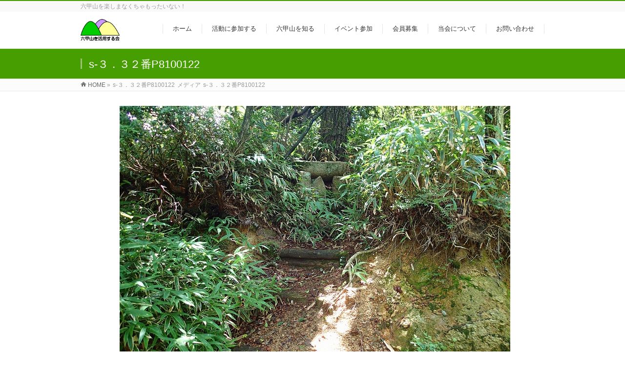

--- FILE ---
content_type: text/html; charset=UTF-8
request_url: https://www.rokkosan-katsuyo.com/s-%EF%BC%93%EF%BC%8E%EF%BC%93%EF%BC%92%E7%95%AAp8100122/
body_size: 10558
content:
<!DOCTYPE html>
<!--[if IE]>
<meta http-equiv="X-UA-Compatible" content="IE=Edge">
<![endif]-->
<html xmlns:fb="http://ogp.me/ns/fb#" lang="ja">
<head>
<meta charset="UTF-8" />
<link rel="start" href="https://www.rokkosan-katsuyo.com" title="HOME" />
<!--[if lte IE 8]>
<link rel="stylesheet" type="text/css" media="all" href="https://www.rokkosan-katsuyo.com/wp-content/themes/biz-vektor-child/style_oldie.css" />
<![endif]-->
<meta id="viewport" name="viewport" content="width=device-width, initial-scale=1">
<title>s-３．３２番P8100122 | 六甲山を活用する会</title>
<meta name='robots' content='max-image-preview:large' />
<meta name="keywords" content="六甲山" />
<link rel='dns-prefetch' href='//secure.gravatar.com' />
<link rel='dns-prefetch' href='//stats.wp.com' />
<link rel='dns-prefetch' href='//fonts.googleapis.com' />
<link rel='dns-prefetch' href='//v0.wordpress.com' />
<link rel='preconnect' href='//c0.wp.com' />
<link rel="alternate" type="application/rss+xml" title="六甲山を活用する会 &raquo; フィード" href="https://www.rokkosan-katsuyo.com/feed/" />
<link rel="alternate" type="application/rss+xml" title="六甲山を活用する会 &raquo; コメントフィード" href="https://www.rokkosan-katsuyo.com/comments/feed/" />
<link rel="alternate" type="application/rss+xml" title="六甲山を活用する会 &raquo; s-３．３２番P8100122 のコメントのフィード" href="https://www.rokkosan-katsuyo.com/feed/?attachment_id=3240" />
<link rel="alternate" title="oEmbed (JSON)" type="application/json+oembed" href="https://www.rokkosan-katsuyo.com/wp-json/oembed/1.0/embed?url=https%3A%2F%2Fwww.rokkosan-katsuyo.com%2Fs-%25ef%25bc%2593%25ef%25bc%258e%25ef%25bc%2593%25ef%25bc%2592%25e7%2595%25aap8100122%2F" />
<link rel="alternate" title="oEmbed (XML)" type="text/xml+oembed" href="https://www.rokkosan-katsuyo.com/wp-json/oembed/1.0/embed?url=https%3A%2F%2Fwww.rokkosan-katsuyo.com%2Fs-%25ef%25bc%2593%25ef%25bc%258e%25ef%25bc%2593%25ef%25bc%2592%25e7%2595%25aap8100122%2F&#038;format=xml" />
<meta name="description" content="六甲山を楽しまなくちゃもったいない！" />
<style type="text/css">.keyColorBG,.keyColorBGh:hover,.keyColor_bg,.keyColor_bg_hover:hover{background-color: #479e00;}.keyColorCl,.keyColorClh:hover,.keyColor_txt,.keyColor_txt_hover:hover{color: #479e00;}.keyColorBd,.keyColorBdh:hover,.keyColor_border,.keyColor_border_hover:hover{border-color: #479e00;}.color_keyBG,.color_keyBGh:hover,.color_key_bg,.color_key_bg_hover:hover{background-color: #479e00;}.color_keyCl,.color_keyClh:hover,.color_key_txt,.color_key_txt_hover:hover{color: #479e00;}.color_keyBd,.color_keyBdh:hover,.color_key_border,.color_key_border_hover:hover{border-color: #479e00;}</style>
<!-- This site uses the Google Analytics by MonsterInsights plugin v9.10.1 - Using Analytics tracking - https://www.monsterinsights.com/ -->
<!-- Note: MonsterInsights is not currently configured on this site. The site owner needs to authenticate with Google Analytics in the MonsterInsights settings panel. -->
<!-- No tracking code set -->
<!-- / Google Analytics by MonsterInsights -->
<style id='wp-img-auto-sizes-contain-inline-css' type='text/css'>
img:is([sizes=auto i],[sizes^="auto," i]){contain-intrinsic-size:3000px 1500px}
/*# sourceURL=wp-img-auto-sizes-contain-inline-css */
</style>
<style id='wp-emoji-styles-inline-css' type='text/css'>
img.wp-smiley, img.emoji {
display: inline !important;
border: none !important;
box-shadow: none !important;
height: 1em !important;
width: 1em !important;
margin: 0 0.07em !important;
vertical-align: -0.1em !important;
background: none !important;
padding: 0 !important;
}
/*# sourceURL=wp-emoji-styles-inline-css */
</style>
<style id='wp-block-library-inline-css' type='text/css'>
:root{--wp-block-synced-color:#7a00df;--wp-block-synced-color--rgb:122,0,223;--wp-bound-block-color:var(--wp-block-synced-color);--wp-editor-canvas-background:#ddd;--wp-admin-theme-color:#007cba;--wp-admin-theme-color--rgb:0,124,186;--wp-admin-theme-color-darker-10:#006ba1;--wp-admin-theme-color-darker-10--rgb:0,107,160.5;--wp-admin-theme-color-darker-20:#005a87;--wp-admin-theme-color-darker-20--rgb:0,90,135;--wp-admin-border-width-focus:2px}@media (min-resolution:192dpi){:root{--wp-admin-border-width-focus:1.5px}}.wp-element-button{cursor:pointer}:root .has-very-light-gray-background-color{background-color:#eee}:root .has-very-dark-gray-background-color{background-color:#313131}:root .has-very-light-gray-color{color:#eee}:root .has-very-dark-gray-color{color:#313131}:root .has-vivid-green-cyan-to-vivid-cyan-blue-gradient-background{background:linear-gradient(135deg,#00d084,#0693e3)}:root .has-purple-crush-gradient-background{background:linear-gradient(135deg,#34e2e4,#4721fb 50%,#ab1dfe)}:root .has-hazy-dawn-gradient-background{background:linear-gradient(135deg,#faaca8,#dad0ec)}:root .has-subdued-olive-gradient-background{background:linear-gradient(135deg,#fafae1,#67a671)}:root .has-atomic-cream-gradient-background{background:linear-gradient(135deg,#fdd79a,#004a59)}:root .has-nightshade-gradient-background{background:linear-gradient(135deg,#330968,#31cdcf)}:root .has-midnight-gradient-background{background:linear-gradient(135deg,#020381,#2874fc)}:root{--wp--preset--font-size--normal:16px;--wp--preset--font-size--huge:42px}.has-regular-font-size{font-size:1em}.has-larger-font-size{font-size:2.625em}.has-normal-font-size{font-size:var(--wp--preset--font-size--normal)}.has-huge-font-size{font-size:var(--wp--preset--font-size--huge)}.has-text-align-center{text-align:center}.has-text-align-left{text-align:left}.has-text-align-right{text-align:right}.has-fit-text{white-space:nowrap!important}#end-resizable-editor-section{display:none}.aligncenter{clear:both}.items-justified-left{justify-content:flex-start}.items-justified-center{justify-content:center}.items-justified-right{justify-content:flex-end}.items-justified-space-between{justify-content:space-between}.screen-reader-text{border:0;clip-path:inset(50%);height:1px;margin:-1px;overflow:hidden;padding:0;position:absolute;width:1px;word-wrap:normal!important}.screen-reader-text:focus{background-color:#ddd;clip-path:none;color:#444;display:block;font-size:1em;height:auto;left:5px;line-height:normal;padding:15px 23px 14px;text-decoration:none;top:5px;width:auto;z-index:100000}html :where(.has-border-color){border-style:solid}html :where([style*=border-top-color]){border-top-style:solid}html :where([style*=border-right-color]){border-right-style:solid}html :where([style*=border-bottom-color]){border-bottom-style:solid}html :where([style*=border-left-color]){border-left-style:solid}html :where([style*=border-width]){border-style:solid}html :where([style*=border-top-width]){border-top-style:solid}html :where([style*=border-right-width]){border-right-style:solid}html :where([style*=border-bottom-width]){border-bottom-style:solid}html :where([style*=border-left-width]){border-left-style:solid}html :where(img[class*=wp-image-]){height:auto;max-width:100%}:where(figure){margin:0 0 1em}html :where(.is-position-sticky){--wp-admin--admin-bar--position-offset:var(--wp-admin--admin-bar--height,0px)}@media screen and (max-width:600px){html :where(.is-position-sticky){--wp-admin--admin-bar--position-offset:0px}}
/*# sourceURL=wp-block-library-inline-css */
</style><style id='global-styles-inline-css' type='text/css'>
:root{--wp--preset--aspect-ratio--square: 1;--wp--preset--aspect-ratio--4-3: 4/3;--wp--preset--aspect-ratio--3-4: 3/4;--wp--preset--aspect-ratio--3-2: 3/2;--wp--preset--aspect-ratio--2-3: 2/3;--wp--preset--aspect-ratio--16-9: 16/9;--wp--preset--aspect-ratio--9-16: 9/16;--wp--preset--color--black: #000000;--wp--preset--color--cyan-bluish-gray: #abb8c3;--wp--preset--color--white: #ffffff;--wp--preset--color--pale-pink: #f78da7;--wp--preset--color--vivid-red: #cf2e2e;--wp--preset--color--luminous-vivid-orange: #ff6900;--wp--preset--color--luminous-vivid-amber: #fcb900;--wp--preset--color--light-green-cyan: #7bdcb5;--wp--preset--color--vivid-green-cyan: #00d084;--wp--preset--color--pale-cyan-blue: #8ed1fc;--wp--preset--color--vivid-cyan-blue: #0693e3;--wp--preset--color--vivid-purple: #9b51e0;--wp--preset--gradient--vivid-cyan-blue-to-vivid-purple: linear-gradient(135deg,rgb(6,147,227) 0%,rgb(155,81,224) 100%);--wp--preset--gradient--light-green-cyan-to-vivid-green-cyan: linear-gradient(135deg,rgb(122,220,180) 0%,rgb(0,208,130) 100%);--wp--preset--gradient--luminous-vivid-amber-to-luminous-vivid-orange: linear-gradient(135deg,rgb(252,185,0) 0%,rgb(255,105,0) 100%);--wp--preset--gradient--luminous-vivid-orange-to-vivid-red: linear-gradient(135deg,rgb(255,105,0) 0%,rgb(207,46,46) 100%);--wp--preset--gradient--very-light-gray-to-cyan-bluish-gray: linear-gradient(135deg,rgb(238,238,238) 0%,rgb(169,184,195) 100%);--wp--preset--gradient--cool-to-warm-spectrum: linear-gradient(135deg,rgb(74,234,220) 0%,rgb(151,120,209) 20%,rgb(207,42,186) 40%,rgb(238,44,130) 60%,rgb(251,105,98) 80%,rgb(254,248,76) 100%);--wp--preset--gradient--blush-light-purple: linear-gradient(135deg,rgb(255,206,236) 0%,rgb(152,150,240) 100%);--wp--preset--gradient--blush-bordeaux: linear-gradient(135deg,rgb(254,205,165) 0%,rgb(254,45,45) 50%,rgb(107,0,62) 100%);--wp--preset--gradient--luminous-dusk: linear-gradient(135deg,rgb(255,203,112) 0%,rgb(199,81,192) 50%,rgb(65,88,208) 100%);--wp--preset--gradient--pale-ocean: linear-gradient(135deg,rgb(255,245,203) 0%,rgb(182,227,212) 50%,rgb(51,167,181) 100%);--wp--preset--gradient--electric-grass: linear-gradient(135deg,rgb(202,248,128) 0%,rgb(113,206,126) 100%);--wp--preset--gradient--midnight: linear-gradient(135deg,rgb(2,3,129) 0%,rgb(40,116,252) 100%);--wp--preset--font-size--small: 13px;--wp--preset--font-size--medium: 20px;--wp--preset--font-size--large: 36px;--wp--preset--font-size--x-large: 42px;--wp--preset--spacing--20: 0.44rem;--wp--preset--spacing--30: 0.67rem;--wp--preset--spacing--40: 1rem;--wp--preset--spacing--50: 1.5rem;--wp--preset--spacing--60: 2.25rem;--wp--preset--spacing--70: 3.38rem;--wp--preset--spacing--80: 5.06rem;--wp--preset--shadow--natural: 6px 6px 9px rgba(0, 0, 0, 0.2);--wp--preset--shadow--deep: 12px 12px 50px rgba(0, 0, 0, 0.4);--wp--preset--shadow--sharp: 6px 6px 0px rgba(0, 0, 0, 0.2);--wp--preset--shadow--outlined: 6px 6px 0px -3px rgb(255, 255, 255), 6px 6px rgb(0, 0, 0);--wp--preset--shadow--crisp: 6px 6px 0px rgb(0, 0, 0);}:where(.is-layout-flex){gap: 0.5em;}:where(.is-layout-grid){gap: 0.5em;}body .is-layout-flex{display: flex;}.is-layout-flex{flex-wrap: wrap;align-items: center;}.is-layout-flex > :is(*, div){margin: 0;}body .is-layout-grid{display: grid;}.is-layout-grid > :is(*, div){margin: 0;}:where(.wp-block-columns.is-layout-flex){gap: 2em;}:where(.wp-block-columns.is-layout-grid){gap: 2em;}:where(.wp-block-post-template.is-layout-flex){gap: 1.25em;}:where(.wp-block-post-template.is-layout-grid){gap: 1.25em;}.has-black-color{color: var(--wp--preset--color--black) !important;}.has-cyan-bluish-gray-color{color: var(--wp--preset--color--cyan-bluish-gray) !important;}.has-white-color{color: var(--wp--preset--color--white) !important;}.has-pale-pink-color{color: var(--wp--preset--color--pale-pink) !important;}.has-vivid-red-color{color: var(--wp--preset--color--vivid-red) !important;}.has-luminous-vivid-orange-color{color: var(--wp--preset--color--luminous-vivid-orange) !important;}.has-luminous-vivid-amber-color{color: var(--wp--preset--color--luminous-vivid-amber) !important;}.has-light-green-cyan-color{color: var(--wp--preset--color--light-green-cyan) !important;}.has-vivid-green-cyan-color{color: var(--wp--preset--color--vivid-green-cyan) !important;}.has-pale-cyan-blue-color{color: var(--wp--preset--color--pale-cyan-blue) !important;}.has-vivid-cyan-blue-color{color: var(--wp--preset--color--vivid-cyan-blue) !important;}.has-vivid-purple-color{color: var(--wp--preset--color--vivid-purple) !important;}.has-black-background-color{background-color: var(--wp--preset--color--black) !important;}.has-cyan-bluish-gray-background-color{background-color: var(--wp--preset--color--cyan-bluish-gray) !important;}.has-white-background-color{background-color: var(--wp--preset--color--white) !important;}.has-pale-pink-background-color{background-color: var(--wp--preset--color--pale-pink) !important;}.has-vivid-red-background-color{background-color: var(--wp--preset--color--vivid-red) !important;}.has-luminous-vivid-orange-background-color{background-color: var(--wp--preset--color--luminous-vivid-orange) !important;}.has-luminous-vivid-amber-background-color{background-color: var(--wp--preset--color--luminous-vivid-amber) !important;}.has-light-green-cyan-background-color{background-color: var(--wp--preset--color--light-green-cyan) !important;}.has-vivid-green-cyan-background-color{background-color: var(--wp--preset--color--vivid-green-cyan) !important;}.has-pale-cyan-blue-background-color{background-color: var(--wp--preset--color--pale-cyan-blue) !important;}.has-vivid-cyan-blue-background-color{background-color: var(--wp--preset--color--vivid-cyan-blue) !important;}.has-vivid-purple-background-color{background-color: var(--wp--preset--color--vivid-purple) !important;}.has-black-border-color{border-color: var(--wp--preset--color--black) !important;}.has-cyan-bluish-gray-border-color{border-color: var(--wp--preset--color--cyan-bluish-gray) !important;}.has-white-border-color{border-color: var(--wp--preset--color--white) !important;}.has-pale-pink-border-color{border-color: var(--wp--preset--color--pale-pink) !important;}.has-vivid-red-border-color{border-color: var(--wp--preset--color--vivid-red) !important;}.has-luminous-vivid-orange-border-color{border-color: var(--wp--preset--color--luminous-vivid-orange) !important;}.has-luminous-vivid-amber-border-color{border-color: var(--wp--preset--color--luminous-vivid-amber) !important;}.has-light-green-cyan-border-color{border-color: var(--wp--preset--color--light-green-cyan) !important;}.has-vivid-green-cyan-border-color{border-color: var(--wp--preset--color--vivid-green-cyan) !important;}.has-pale-cyan-blue-border-color{border-color: var(--wp--preset--color--pale-cyan-blue) !important;}.has-vivid-cyan-blue-border-color{border-color: var(--wp--preset--color--vivid-cyan-blue) !important;}.has-vivid-purple-border-color{border-color: var(--wp--preset--color--vivid-purple) !important;}.has-vivid-cyan-blue-to-vivid-purple-gradient-background{background: var(--wp--preset--gradient--vivid-cyan-blue-to-vivid-purple) !important;}.has-light-green-cyan-to-vivid-green-cyan-gradient-background{background: var(--wp--preset--gradient--light-green-cyan-to-vivid-green-cyan) !important;}.has-luminous-vivid-amber-to-luminous-vivid-orange-gradient-background{background: var(--wp--preset--gradient--luminous-vivid-amber-to-luminous-vivid-orange) !important;}.has-luminous-vivid-orange-to-vivid-red-gradient-background{background: var(--wp--preset--gradient--luminous-vivid-orange-to-vivid-red) !important;}.has-very-light-gray-to-cyan-bluish-gray-gradient-background{background: var(--wp--preset--gradient--very-light-gray-to-cyan-bluish-gray) !important;}.has-cool-to-warm-spectrum-gradient-background{background: var(--wp--preset--gradient--cool-to-warm-spectrum) !important;}.has-blush-light-purple-gradient-background{background: var(--wp--preset--gradient--blush-light-purple) !important;}.has-blush-bordeaux-gradient-background{background: var(--wp--preset--gradient--blush-bordeaux) !important;}.has-luminous-dusk-gradient-background{background: var(--wp--preset--gradient--luminous-dusk) !important;}.has-pale-ocean-gradient-background{background: var(--wp--preset--gradient--pale-ocean) !important;}.has-electric-grass-gradient-background{background: var(--wp--preset--gradient--electric-grass) !important;}.has-midnight-gradient-background{background: var(--wp--preset--gradient--midnight) !important;}.has-small-font-size{font-size: var(--wp--preset--font-size--small) !important;}.has-medium-font-size{font-size: var(--wp--preset--font-size--medium) !important;}.has-large-font-size{font-size: var(--wp--preset--font-size--large) !important;}.has-x-large-font-size{font-size: var(--wp--preset--font-size--x-large) !important;}
/*# sourceURL=global-styles-inline-css */
</style>
<style id='classic-theme-styles-inline-css' type='text/css'>
/*! This file is auto-generated */
.wp-block-button__link{color:#fff;background-color:#32373c;border-radius:9999px;box-shadow:none;text-decoration:none;padding:calc(.667em + 2px) calc(1.333em + 2px);font-size:1.125em}.wp-block-file__button{background:#32373c;color:#fff;text-decoration:none}
/*# sourceURL=/wp-includes/css/classic-themes.min.css */
</style>
<!-- <link rel='stylesheet' id='contact-form-7-css' href='https://www.rokkosan-katsuyo.com/wp-content/plugins/contact-form-7/includes/css/styles.css?ver=6.1.4' type='text/css' media='all' /> -->
<!-- <link rel='stylesheet' id='wc-shortcodes-style-css' href='https://www.rokkosan-katsuyo.com/wp-content/plugins/wc-shortcodes/public/assets/css/style.css?ver=3.46' type='text/css' media='all' /> -->
<!-- <link rel='stylesheet' id='Biz_Vektor_common_style-css' href='https://www.rokkosan-katsuyo.com/wp-content/themes/biz-vektor/css/bizvektor_common_min.css?ver=1.11.5' type='text/css' media='all' /> -->
<!-- <link rel='stylesheet' id='Biz_Vektor_Design_style-css' href='https://www.rokkosan-katsuyo.com/wp-content/themes/biz-vektor/design_skins/003/css/003.css?ver=1.11.5' type='text/css' media='all' /> -->
<!-- <link rel='stylesheet' id='Biz_Vektor_plugin_sns_style-css' href='https://www.rokkosan-katsuyo.com/wp-content/themes/biz-vektor/plugins/sns/style_bizvektor_sns.css?ver=6.9' type='text/css' media='all' /> -->
<link rel="stylesheet" type="text/css" href="//www.rokkosan-katsuyo.com/wp-content/cache/wpfc-minified/jzvet5d4/dx8tf.css" media="all"/>
<link rel='stylesheet' id='Biz_Vektor_add_web_fonts-css' href='//fonts.googleapis.com/css?family=Droid+Sans%3A700%7CLato%3A900%7CAnton&#038;ver=6.9' type='text/css' media='all' />
<!-- <link rel='stylesheet' id='wordpresscanvas-font-awesome-css' href='https://www.rokkosan-katsuyo.com/wp-content/plugins/wc-shortcodes/public/assets/css/font-awesome.min.css?ver=4.7.0' type='text/css' media='all' /> -->
<link rel="stylesheet" type="text/css" href="//www.rokkosan-katsuyo.com/wp-content/cache/wpfc-minified/q5ggjmkn/e86nv.css" media="all"/>
<script type="text/javascript" src="https://c0.wp.com/c/6.9/wp-includes/js/jquery/jquery.min.js" id="jquery-core-js"></script>
<script type="text/javascript" src="https://c0.wp.com/c/6.9/wp-includes/js/jquery/jquery-migrate.min.js" id="jquery-migrate-js"></script>
<link rel="https://api.w.org/" href="https://www.rokkosan-katsuyo.com/wp-json/" /><link rel="alternate" title="JSON" type="application/json" href="https://www.rokkosan-katsuyo.com/wp-json/wp/v2/media/3240" /><link rel="EditURI" type="application/rsd+xml" title="RSD" href="https://www.rokkosan-katsuyo.com/xmlrpc.php?rsd" />
<link rel="canonical" href="https://www.rokkosan-katsuyo.com/s-%ef%bc%93%ef%bc%8e%ef%bc%93%ef%bc%92%e7%95%aap8100122/" />
<link rel='shortlink' href='https://wp.me/a9cbO2-Qg' />
<style>img#wpstats{display:none}</style>
<!-- [ BizVektor OGP ] -->
<meta property="og:site_name" content="六甲山を活用する会" />
<meta property="og:url" content="https://www.rokkosan-katsuyo.com/s-%ef%bc%93%ef%bc%8e%ef%bc%93%ef%bc%92%e7%95%aap8100122/" />
<meta property="fb:app_id" content="182823561775329" />
<meta property="og:type" content="article" />
<meta property="og:title" content="s-３．３２番P8100122 | 六甲山を活用する会" />
<meta property="og:description" content="六甲山を楽しまなくちゃもったいない！" />
<!-- [ /BizVektor OGP ] -->
<link rel="SHORTCUT ICON" HREF="/wp-content/uploads/2016/03/favicon.ico" /><link rel="pingback" href="https://www.rokkosan-katsuyo.com/xmlrpc.php" />
<!-- Jetpack Open Graph Tags -->
<meta property="og:type" content="article" />
<meta property="og:title" content="s-３．３２番P8100122" />
<meta property="og:url" content="https://www.rokkosan-katsuyo.com/s-%ef%bc%93%ef%bc%8e%ef%bc%93%ef%bc%92%e7%95%aap8100122/" />
<meta property="og:description" content="詳しくは投稿をご覧ください。" />
<meta property="article:published_time" content="2021-09-26T03:58:51+00:00" />
<meta property="article:modified_time" content="2021-09-26T03:58:51+00:00" />
<meta property="og:site_name" content="六甲山を活用する会" />
<meta property="og:image" content="https://www.rokkosan-katsuyo.com/wp-content/uploads/2021/09/0c5c00346dc8daaeceeb22ffe0d8f0de.jpg" />
<meta property="og:image:alt" content="" />
<meta property="og:locale" content="ja_JP" />
<meta name="twitter:text:title" content="s-３．３２番P8100122" />
<meta name="twitter:image" content="https://www.rokkosan-katsuyo.com/wp-content/uploads/2021/09/0c5c00346dc8daaeceeb22ffe0d8f0de.jpg?w=640" />
<meta name="twitter:card" content="summary_large_image" />
<meta name="twitter:description" content="詳しくは投稿をご覧ください。" />
<!-- End Jetpack Open Graph Tags -->
<style type="text/css">
a { color:#ff0000 }
#searchform input[type=submit],
p.form-submit input[type=submit],
form#searchform input#searchsubmit,
.content form input.wpcf7-submit,
#confirm-button input,
a.btn,
.linkBtn a,
input[type=button],
input[type=submit],
.sideTower li#sideContact.sideBnr a,
.content .infoList .rssBtn a { background-color:#479e00; }
.moreLink a { border-left-color:#479e00; }
.moreLink a:hover { background-color:#479e00; }
.moreLink a:after { color:#479e00; }
.moreLink a:hover:after { color:#fff; }
#headerTop { border-top-color:#479e00; }
.headMainMenu li:hover { color:#479e00; }
.headMainMenu li > a:hover,
.headMainMenu li.current_page_item > a { color:#479e00; }
#pageTitBnr { background-color:#479e00; }
.content h2,
.content h1.contentTitle,
.content h1.entryPostTitle,
.sideTower h3.localHead,
.sideWidget h4  { border-top-color:#479e00; }
.content h3:after,
.content .child_page_block h4:after { border-bottom-color:#479e00; }
.sideTower li#sideContact.sideBnr a:hover,
.content .infoList .rssBtn a:hover,
form#searchform input#searchsubmit:hover { background-color:#ff0000; }
#panList .innerBox ul a:hover { color:#ff0000; }
.content .mainFootContact p.mainFootTxt span.mainFootTel { color:#479e00; }
.content .mainFootContact .mainFootBt a { background-color:#479e00; }
.content .mainFootContact .mainFootBt a:hover { background-color:#ff0000; }
.content .infoList .infoCate a { background-color:fff5f5;color:#479e00; }
.content .infoList .infoCate a:hover { background-color:#ff0000; }
.paging span,
.paging a	{ color:#479e00;border-color:#479e00; }
.paging span.current,
.paging a:hover	{ background-color:#479e00; }
/* アクティブのページ */
.sideTower .sideWidget li > a:hover,
.sideTower .sideWidget li.current_page_item > a,
.sideTower .sideWidget li.current-cat > a	{ color:#479e00; background-color:fff5f5; }
.sideTower .ttBoxSection .ttBox a:hover { color:#479e00; }
#footMenu { border-top-color:#479e00; }
#footMenu .menu li a:hover { color:#479e00 }
@media (min-width: 970px) {
.headMainMenu li:hover li a:hover { color:#333; }
.headMainMenu li.current-page-item a,
.headMainMenu li.current_page_item a,
.headMainMenu li.current-menu-ancestor a,
.headMainMenu li.current-page-ancestor a { color:#333;}
.headMainMenu li.current-page-item a span,
.headMainMenu li.current_page_item a span,
.headMainMenu li.current-menu-ancestor a span,
.headMainMenu li.current-page-ancestor a span { color:#479e00; }
}
</style>
<!--[if lte IE 8]>
<style type="text/css">
.headMainMenu li:hover li a:hover { color:#333; }
.headMainMenu li.current-page-item a,
.headMainMenu li.current_page_item a,
.headMainMenu li.current-menu-ancestor a,
.headMainMenu li.current-page-ancestor a { color:#333;}
.headMainMenu li.current-page-item a span,
.headMainMenu li.current_page_item a span,
.headMainMenu li.current-menu-ancestor a span,
.headMainMenu li.current-page-ancestor a span { color:#479e00; }
</style>
<![endif]-->
<style type="text/css">
/*-------------------------------------------*/
/*	font
/*-------------------------------------------*/
h1,h2,h3,h4,h4,h5,h6,#header #site-title,#pageTitBnr #pageTitInner #pageTit,#content .leadTxt,#sideTower .localHead {font-family: "ヒラギノ角ゴ Pro W3","Hiragino Kaku Gothic Pro","メイリオ",Meiryo,Osaka,"ＭＳ Ｐゴシック","MS PGothic",sans-serif; }
#pageTitBnr #pageTitInner #pageTit { font-weight:lighter; }
#gMenu .menu li a strong {font-family: "ヒラギノ角ゴ Pro W3","Hiragino Kaku Gothic Pro","メイリオ",Meiryo,Osaka,"ＭＳ Ｐゴシック","MS PGothic",sans-serif; }
</style>
<!-- <link rel="stylesheet" href="https://www.rokkosan-katsuyo.com/wp-content/themes/biz-vektor-child/style.css" type="text/css" media="all" /> -->
<link rel="stylesheet" type="text/css" href="//www.rokkosan-katsuyo.com/wp-content/cache/wpfc-minified/een214yd/27lj1.css" media="all"/>
<style type="text/css">
#kyodoshimap .fs18 { font-size:18px;}
#kyodoshimap .fs20 { font-size:20px;}
#kyodoshimap a {
color: #00d;
}
#kyodoshimap .boxorange {
padding:20px;
background:#f2c219;
}
#kyodoshimap .boxpurple {
padding:20px;
background:#bfa9cc;
}
#kyodoshimap .boxblue {
padding:20px;
background:#a8c5e1;
}
#kyodoshimap .boxpink {
padding:20px;
background:#eba3bb;
}
@media screen and (max-width: 660px) {
#content #member-entry th, #content #member-entry td {
display:block;
}
}</style>
<script>
(function(i,s,o,g,r,a,m){i['GoogleAnalyticsObject']=r;i[r]=i[r]||function(){
(i[r].q=i[r].q||[]).push(arguments)},i[r].l=1*new Date();a=s.createElement(o),
m=s.getElementsByTagName(o)[0];a.async=1;a.src=g;m.parentNode.insertBefore(a,m)
})(window,document,'script','//www.google-analytics.com/analytics.js','ga');
ga('create', 'UA-246756-2', 'www.rokkosan-katsuyo.com');
ga('send', 'pageview');
</script>
</head>
<body class="attachment wp-singular attachment-template-default single single-attachment postid-3240 attachmentid-3240 attachment-jpeg wp-theme-biz-vektor wp-child-theme-biz-vektor-child wc-shortcodes-font-awesome-enabled two-column left-sidebar">
<div id="fb-root"></div>
<script>(function(d, s, id) {
var js, fjs = d.getElementsByTagName(s)[0];
if (d.getElementById(id)) return;
js = d.createElement(s); js.id = id;
js.src = "//connect.facebook.net/ja_JP/sdk.js#xfbml=1&version=v2.3&appId=182823561775329";
fjs.parentNode.insertBefore(js, fjs);
}(document, 'script', 'facebook-jssdk'));</script>
<div id="wrap">
<!-- [ #headerTop ] -->
<div id="headerTop">
<div class="innerBox">
<div id="site-description">六甲山を楽しまなくちゃもったいない！</div>
</div>
</div><!-- [ /#headerTop ] -->
<!-- [ #header ] -->
<header id="header" class="header">
<div id="headerInner" class="innerBox">
<!-- [ #headLogo ] -->
<div id="site-title">
<a href="https://www.rokkosan-katsuyo.com/" title="六甲山を活用する会" rel="home">
<img src="/wp-content/uploads/2016/03/header_logo.png" alt="六甲山を活用する会" /></a>
</div>
<!-- [ /#headLogo ] -->
<!-- [ #headContact ] -->
<!-- [ #gMenu ] -->
<div id="gMenu">
<div id="gMenuInner" class="innerBox">
<h3 class="assistive-text" onclick="showHide('header');"><span>MENU</span></h3>
<div class="skip-link screen-reader-text">
<a href="#content" title="メニューを飛ばす">メニューを飛ばす</a>
</div>
<div class="headMainMenu">
<div class="menu-%e3%83%98%e3%83%83%e3%83%80%e3%83%8a%e3%83%93-container"><ul id="menu-%e3%83%98%e3%83%83%e3%83%80%e3%83%8a%e3%83%93" class="menu"><li id="menu-item-17" class="menu-item menu-item-type-custom menu-item-object-custom"><a href="/"><strong>ホーム</strong></a></li>
<li id="menu-item-2994" class="menu-item menu-item-type-post_type menu-item-object-page"><a href="https://www.rokkosan-katsuyo.com/activity/"><strong>活動に参加する</strong></a></li>
<li id="menu-item-2995" class="menu-item menu-item-type-post_type menu-item-object-page"><a href="https://www.rokkosan-katsuyo.com/publication/"><strong>六甲山を知る</strong></a></li>
<li id="menu-item-2997" class="menu-item menu-item-type-post_type menu-item-object-page"><a href="https://www.rokkosan-katsuyo.com/manegement/"><strong>イベント参加</strong></a></li>
<li id="menu-item-2992" class="menu-item menu-item-type-post_type menu-item-object-page menu-item-has-children"><a href="https://www.rokkosan-katsuyo.com/entry/"><strong>会員募集</strong></a>
<ul class="sub-menu">
<li id="menu-item-2993" class="menu-item menu-item-type-post_type menu-item-object-page"><a href="https://www.rokkosan-katsuyo.com/form_suport/">会員申込</a></li>
</ul>
</li>
<li id="menu-item-2996" class="menu-item menu-item-type-post_type menu-item-object-page"><a href="https://www.rokkosan-katsuyo.com/about/"><strong>当会について</strong></a></li>
<li id="menu-item-2998" class="menu-item menu-item-type-post_type menu-item-object-page"><a href="https://www.rokkosan-katsuyo.com/contact/"><strong>お問い合わせ</strong></a></li>
</ul></div>
</div>
</div><!-- [ /#gMenuInner ] -->
</div>
<!-- [ /#gMenu ] -->
<!-- [ /#headContact ] -->
</div>
<!-- #headerInner -->
</header>
<!-- [ /#header ] -->
<div id="pageTitBnr">
<div class="innerBox">
<div id="pageTitInner">
<h1 id="pageTit">
s-３．３２番P8100122</h1>
</div><!-- [ /#pageTitInner ] -->
</div>
</div><!-- [ /#pageTitBnr ] -->
<!-- [ #panList ] -->
<div id="panList">
<div id="panListInner" class="innerBox"><ul><li id="panHome" itemprop="itemListElement" itemscope itemtype="http://schema.org/ListItem"><a href="https://www.rokkosan-katsuyo.com" itemprop="item"><span itemprop="name">HOME</span></a> &raquo; </li><li itemprop="itemListElement" itemscope itemtype="http://schema.org/ListItem"><span itemprop="name">s-３．３２番P8100122</span></li><li itemprop="itemListElement" itemscope itemtype="http://schema.org/ListItem"><span itemprop="name">メディア</span></li><li itemprop="itemListElement" itemscope itemtype="http://schema.org/ListItem"><span itemprop="name">s-３．３２番P8100122</span></li></ul></div>
</div>
<!-- [ /#panList ] -->
<div id="main" class="main">
<!-- [ #container ] -->
<div id="container" class="innerBox">
<!-- [ #content ] -->
<div id="content" class="content wide">
<div id="post-3240" class="post-3240 attachment type-attachment status-inherit hentry">
<div class="entry-content">
<div class="entry-attachment">
<p class="attachment"><a href="https://www.rokkosan-katsuyo.com/s-%ef%bc%94%ef%bc%8e%ef%bc%93%ef%bc%91%e7%95%aap8100124/" title="s-３．３２番P8100122" rel="attachment"><img width="800" height="600" src="https://www.rokkosan-katsuyo.com/wp-content/uploads/2021/09/0c5c00346dc8daaeceeb22ffe0d8f0de.jpg" class="attachment-900x9999 size-900x9999" alt="" decoding="async" fetchpriority="high" srcset="https://www.rokkosan-katsuyo.com/wp-content/uploads/2021/09/0c5c00346dc8daaeceeb22ffe0d8f0de.jpg 800w, https://www.rokkosan-katsuyo.com/wp-content/uploads/2021/09/0c5c00346dc8daaeceeb22ffe0d8f0de-768x576.jpg 768w" sizes="(max-width: 800px) 100vw, 800px" /></a></p>
<div id="nav-below" class="navigation">
<div class="nav-previous"><a href='https://www.rokkosan-katsuyo.com/s-%ef%bc%92%ef%bc%8e%ef%bc%94%e5%90%8dp8100118/'>s-２．４名P8100118</a></div>
<div class="nav-next"><a href='https://www.rokkosan-katsuyo.com/s-%ef%bc%94%ef%bc%8e%ef%bc%93%ef%bc%91%e7%95%aap8100124/'>s-４．３１番P8100124</a></div>
</div><!-- #nav-below -->
</div><!-- .entry-attachment -->
<div class="entry-caption"></div>
</div><!-- .entry-content -->
</div><!-- #post-## -->
</div>
<!-- [ /#content ] -->
</div>
<!-- [ /#container ] -->
</div><!-- #main -->
<div id="back-top">
<a href="#wrap">
<img id="pagetop" src="https://www.rokkosan-katsuyo.com/wp-content/themes/biz-vektor/js/res-vektor/images/footer_pagetop.png" alt="PAGETOP" />
</a>
</div>
<!-- [ #footerSection ] -->
<div id="footerSection">
<div id="pagetop">
<div id="pagetopInner" class="innerBox">
<a href="#wrap">PAGETOP</a>
</div>
</div>
<div id="footMenu">
<div id="footMenuInner" class="innerBox">
</div>
</div>
<!-- [ #footer ] -->
<div id="footer">
<!-- [ #footerInner ] -->
<div id="footerInner" class="innerBox">
<dl id="footerOutline">
<dt>六甲山を活用する会</dt>
<dd>
〒657-0024<br />
神戸市灘区楠丘町5-3-5<br />
TEL: 078-843-1494		</dd>
</dl>
<!-- [ #footerSiteMap ] -->
<div id="footerSiteMap">
<div class="menu-%e3%83%95%e3%83%83%e3%82%bf%e3%82%b5%e3%82%a4%e3%83%88%e3%83%9e%e3%83%83%e3%83%97-container"><ul id="menu-%e3%83%95%e3%83%83%e3%82%bf%e3%82%b5%e3%82%a4%e3%83%88%e3%83%9e%e3%83%83%e3%83%97" class="menu"><li id="menu-item-103" class="menu-item menu-item-type-custom menu-item-object-custom menu-item-home menu-item-103"><a href="https://www.rokkosan-katsuyo.com/">ホーム</a></li>
<li id="menu-item-105" class="menu-item menu-item-type-post_type menu-item-object-page menu-item-105"><a href="https://www.rokkosan-katsuyo.com/about/">当会について</a></li>
<li id="menu-item-113" class="menu-item menu-item-type-post_type menu-item-object-page menu-item-113"><a href="https://www.rokkosan-katsuyo.com/event_entry/">イベント申込</a></li>
<li id="menu-item-118" class="menu-item menu-item-type-post_type menu-item-object-page menu-item-118"><a href="https://www.rokkosan-katsuyo.com/publish/">出版物のご案内</a></li>
<li id="menu-item-115" class="menu-item menu-item-type-post_type menu-item-object-page menu-item-115"><a href="https://www.rokkosan-katsuyo.com/publish/link/">リンク集</a></li>
<li id="menu-item-104" class="menu-item menu-item-type-post_type menu-item-object-page menu-item-104"><a href="https://www.rokkosan-katsuyo.com/contact/">お問い合わせ・ご意見など</a></li>
<li id="menu-item-108" class="menu-item menu-item-type-post_type menu-item-object-page menu-item-108"><a href="https://www.rokkosan-katsuyo.com/about/seminar/">六甲山魅力再発見市民セミナー</a></li>
<li id="menu-item-111" class="menu-item menu-item-type-post_type menu-item-object-page menu-item-111"><a href="https://www.rokkosan-katsuyo.com/about/environment/">環境整備・保全活動（六環協）</a></li>
</ul></div></div>
<!-- [ /#footerSiteMap ] -->
</div>
<!-- [ /#footerInner ] -->
</div>
<!-- [ /#footer ] -->
<!-- [ #siteBottom ] -->
<div id="siteBottom">
<div id="siteBottomInner" class="innerBox">
<div id="copy">Copyright &copy; <a href="https://www.rokkosan-katsuyo.com/" rel="home">六甲山を活用する会</a> All Rights Reserved.</div>	</div>
</div>
<!-- [ /#siteBottom ] -->
</div>
<!-- [ /#footerSection ] -->
</div>
<!-- [ /#wrap ] -->
<script type="speculationrules">
{"prefetch":[{"source":"document","where":{"and":[{"href_matches":"/*"},{"not":{"href_matches":["/wp-*.php","/wp-admin/*","/wp-content/uploads/*","/wp-content/*","/wp-content/plugins/*","/wp-content/themes/biz-vektor-child/*","/wp-content/themes/biz-vektor/*","/*\\?(.+)"]}},{"not":{"selector_matches":"a[rel~=\"nofollow\"]"}},{"not":{"selector_matches":".no-prefetch, .no-prefetch a"}}]},"eagerness":"conservative"}]}
</script>
<script type="text/javascript" src="https://c0.wp.com/c/6.9/wp-includes/js/dist/hooks.min.js" id="wp-hooks-js"></script>
<script type="text/javascript" src="https://c0.wp.com/c/6.9/wp-includes/js/dist/i18n.min.js" id="wp-i18n-js"></script>
<script type="text/javascript" id="wp-i18n-js-after">
/* <![CDATA[ */
wp.i18n.setLocaleData( { 'text direction\u0004ltr': [ 'ltr' ] } );
//# sourceURL=wp-i18n-js-after
/* ]]> */
</script>
<script type="text/javascript" src="https://www.rokkosan-katsuyo.com/wp-content/plugins/contact-form-7/includes/swv/js/index.js?ver=6.1.4" id="swv-js"></script>
<script type="text/javascript" id="contact-form-7-js-translations">
/* <![CDATA[ */
( function( domain, translations ) {
var localeData = translations.locale_data[ domain ] || translations.locale_data.messages;
localeData[""].domain = domain;
wp.i18n.setLocaleData( localeData, domain );
} )( "contact-form-7", {"translation-revision-date":"2025-11-30 08:12:23+0000","generator":"GlotPress\/4.0.3","domain":"messages","locale_data":{"messages":{"":{"domain":"messages","plural-forms":"nplurals=1; plural=0;","lang":"ja_JP"},"This contact form is placed in the wrong place.":["\u3053\u306e\u30b3\u30f3\u30bf\u30af\u30c8\u30d5\u30a9\u30fc\u30e0\u306f\u9593\u9055\u3063\u305f\u4f4d\u7f6e\u306b\u7f6e\u304b\u308c\u3066\u3044\u307e\u3059\u3002"],"Error:":["\u30a8\u30e9\u30fc:"]}},"comment":{"reference":"includes\/js\/index.js"}} );
//# sourceURL=contact-form-7-js-translations
/* ]]> */
</script>
<script type="text/javascript" id="contact-form-7-js-before">
/* <![CDATA[ */
var wpcf7 = {
"api": {
"root": "https:\/\/www.rokkosan-katsuyo.com\/wp-json\/",
"namespace": "contact-form-7\/v1"
}
};
//# sourceURL=contact-form-7-js-before
/* ]]> */
</script>
<script type="text/javascript" src="https://www.rokkosan-katsuyo.com/wp-content/plugins/contact-form-7/includes/js/index.js?ver=6.1.4" id="contact-form-7-js"></script>
<script type="text/javascript" src="https://c0.wp.com/c/6.9/wp-includes/js/imagesloaded.min.js" id="imagesloaded-js"></script>
<script type="text/javascript" src="https://c0.wp.com/c/6.9/wp-includes/js/masonry.min.js" id="masonry-js"></script>
<script type="text/javascript" src="https://c0.wp.com/c/6.9/wp-includes/js/jquery/jquery.masonry.min.js" id="jquery-masonry-js"></script>
<script type="text/javascript" id="wc-shortcodes-rsvp-js-extra">
/* <![CDATA[ */
var WCShortcodes = {"ajaxurl":"https://www.rokkosan-katsuyo.com/wp-admin/admin-ajax.php"};
//# sourceURL=wc-shortcodes-rsvp-js-extra
/* ]]> */
</script>
<script type="text/javascript" src="https://www.rokkosan-katsuyo.com/wp-content/plugins/wc-shortcodes/public/assets/js/rsvp.js?ver=3.46" id="wc-shortcodes-rsvp-js"></script>
<script type="text/javascript" id="jetpack-stats-js-before">
/* <![CDATA[ */
_stq = window._stq || [];
_stq.push([ "view", JSON.parse("{\"v\":\"ext\",\"blog\":\"135892346\",\"post\":\"3240\",\"tz\":\"9\",\"srv\":\"www.rokkosan-katsuyo.com\",\"j\":\"1:15.3.1\"}") ]);
_stq.push([ "clickTrackerInit", "135892346", "3240" ]);
//# sourceURL=jetpack-stats-js-before
/* ]]> */
</script>
<script type="text/javascript" src="https://stats.wp.com/e-202550.js" id="jetpack-stats-js" defer="defer" data-wp-strategy="defer"></script>
<script type="text/javascript" id="biz-vektor-min-js-js-extra">
/* <![CDATA[ */
var bv_sliderParams = {"slideshowSpeed":"3500","animation":"fade"};
//# sourceURL=biz-vektor-min-js-js-extra
/* ]]> */
</script>
<script type="text/javascript" src="https://www.rokkosan-katsuyo.com/wp-content/themes/biz-vektor/js/biz-vektor-min.js?ver=1.11.5&#039; defer=&#039;defer" id="biz-vektor-min-js-js"></script>
<script id="wp-emoji-settings" type="application/json">
{"baseUrl":"https://s.w.org/images/core/emoji/17.0.2/72x72/","ext":".png","svgUrl":"https://s.w.org/images/core/emoji/17.0.2/svg/","svgExt":".svg","source":{"concatemoji":"https://www.rokkosan-katsuyo.com/wp-includes/js/wp-emoji-release.min.js?ver=6.9"}}
</script>
<script type="module">
/* <![CDATA[ */
/*! This file is auto-generated */
const a=JSON.parse(document.getElementById("wp-emoji-settings").textContent),o=(window._wpemojiSettings=a,"wpEmojiSettingsSupports"),s=["flag","emoji"];function i(e){try{var t={supportTests:e,timestamp:(new Date).valueOf()};sessionStorage.setItem(o,JSON.stringify(t))}catch(e){}}function c(e,t,n){e.clearRect(0,0,e.canvas.width,e.canvas.height),e.fillText(t,0,0);t=new Uint32Array(e.getImageData(0,0,e.canvas.width,e.canvas.height).data);e.clearRect(0,0,e.canvas.width,e.canvas.height),e.fillText(n,0,0);const a=new Uint32Array(e.getImageData(0,0,e.canvas.width,e.canvas.height).data);return t.every((e,t)=>e===a[t])}function p(e,t){e.clearRect(0,0,e.canvas.width,e.canvas.height),e.fillText(t,0,0);var n=e.getImageData(16,16,1,1);for(let e=0;e<n.data.length;e++)if(0!==n.data[e])return!1;return!0}function u(e,t,n,a){switch(t){case"flag":return n(e,"\ud83c\udff3\ufe0f\u200d\u26a7\ufe0f","\ud83c\udff3\ufe0f\u200b\u26a7\ufe0f")?!1:!n(e,"\ud83c\udde8\ud83c\uddf6","\ud83c\udde8\u200b\ud83c\uddf6")&&!n(e,"\ud83c\udff4\udb40\udc67\udb40\udc62\udb40\udc65\udb40\udc6e\udb40\udc67\udb40\udc7f","\ud83c\udff4\u200b\udb40\udc67\u200b\udb40\udc62\u200b\udb40\udc65\u200b\udb40\udc6e\u200b\udb40\udc67\u200b\udb40\udc7f");case"emoji":return!a(e,"\ud83e\u1fac8")}return!1}function f(e,t,n,a){let r;const o=(r="undefined"!=typeof WorkerGlobalScope&&self instanceof WorkerGlobalScope?new OffscreenCanvas(300,150):document.createElement("canvas")).getContext("2d",{willReadFrequently:!0}),s=(o.textBaseline="top",o.font="600 32px Arial",{});return e.forEach(e=>{s[e]=t(o,e,n,a)}),s}function r(e){var t=document.createElement("script");t.src=e,t.defer=!0,document.head.appendChild(t)}a.supports={everything:!0,everythingExceptFlag:!0},new Promise(t=>{let n=function(){try{var e=JSON.parse(sessionStorage.getItem(o));if("object"==typeof e&&"number"==typeof e.timestamp&&(new Date).valueOf()<e.timestamp+604800&&"object"==typeof e.supportTests)return e.supportTests}catch(e){}return null}();if(!n){if("undefined"!=typeof Worker&&"undefined"!=typeof OffscreenCanvas&&"undefined"!=typeof URL&&URL.createObjectURL&&"undefined"!=typeof Blob)try{var e="postMessage("+f.toString()+"("+[JSON.stringify(s),u.toString(),c.toString(),p.toString()].join(",")+"));",a=new Blob([e],{type:"text/javascript"});const r=new Worker(URL.createObjectURL(a),{name:"wpTestEmojiSupports"});return void(r.onmessage=e=>{i(n=e.data),r.terminate(),t(n)})}catch(e){}i(n=f(s,u,c,p))}t(n)}).then(e=>{for(const n in e)a.supports[n]=e[n],a.supports.everything=a.supports.everything&&a.supports[n],"flag"!==n&&(a.supports.everythingExceptFlag=a.supports.everythingExceptFlag&&a.supports[n]);var t;a.supports.everythingExceptFlag=a.supports.everythingExceptFlag&&!a.supports.flag,a.supports.everything||((t=a.source||{}).concatemoji?r(t.concatemoji):t.wpemoji&&t.twemoji&&(r(t.twemoji),r(t.wpemoji)))});
//# sourceURL=https://www.rokkosan-katsuyo.com/wp-includes/js/wp-emoji-loader.min.js
/* ]]> */
</script>
</body>
</html><!-- WP Fastest Cache file was created in 0.273 seconds, on 2025年12月12日 @ 11:27 PM -->

--- FILE ---
content_type: text/css
request_url: https://www.rokkosan-katsuyo.com/wp-content/cache/wpfc-minified/jzvet5d4/dx8tf.css
body_size: 26428
content:
@charset "utf-8";
@charset "UTF-8";
@charset "UTF-8";
div.wpcf7 .screen-reader-response {
position: absolute;
overflow: hidden;
clip: rect(1px, 1px, 1px, 1px);
height: 1px;
width: 1px;
margin: 0;
padding: 0;
border: 0;
}
div.wpcf7-response-output {
margin: 2em 0.5em 1em;
padding: 0.2em 1em;
border: 2px solid #ff0000;
}
div.wpcf7-mail-sent-ok {
border: 2px solid #398f14;
}
div.wpcf7-mail-sent-ng,
div.wpcf7-aborted {
border: 2px solid #ff0000;
}
div.wpcf7-spam-blocked {
border: 2px solid #ffa500;
}
div.wpcf7-validation-errors,
div.wpcf7-acceptance-missing {
border: 2px solid #f7e700;
}
.wpcf7-form-control-wrap {
position: relative;
}
span.wpcf7-not-valid-tip {
color: #f00;
font-size: 1em;
font-weight: normal;
display: block;
}
.use-floating-validation-tip span.wpcf7-not-valid-tip {
position: absolute;
top: 20%;
left: 20%;
z-index: 100;
border: 1px solid #ff0000;
background: #fff;
padding: .2em .8em;
}
span.wpcf7-list-item {
display: inline-block;
margin: 0 0 0 1em;
}
span.wpcf7-list-item-label::before,
span.wpcf7-list-item-label::after {
content: " ";
}
.wpcf7-display-none {
display: none;
}
div.wpcf7 .ajax-loader {
visibility: hidden;
display: inline-block;
background-image: url(//www.rokkosan-katsuyo.com/wp-content/plugins/contact-form-7/images/ajax-loader.gif);
width: 16px;
height: 16px;
border: none;
padding: 0;
margin: 0 0 0 4px;
vertical-align: middle;
}
div.wpcf7 .ajax-loader.is-active {
visibility: visible;
}
div.wpcf7 div.ajax-error {
display: none;
}
div.wpcf7 .placeheld {
color: #888;
}
div.wpcf7 input[type="file"] {
cursor: pointer;
}
div.wpcf7 input[type="file"]:disabled {
cursor: default;
}
div.wpcf7 .wpcf7-submit:disabled {
cursor: not-allowed;
}
.wpcf7 input[type="url"],
.wpcf7 input[type="email"],
.wpcf7 input[type="tel"] {
direction: ltr;
}.wc-shortcodes-clearfix:before,
.wc-shortcodes-clearfix:after {
content: "";
display: table;
}
.wc-shortcodes-clearfix:after {
clear: both;
}
.wc-shortcodes-clearfix {
zoom: 1; } .wc-shortcodes-accordion { 
margin-bottom: 20px; 
}
.wc-shortcodes-accordion .wc-shortcodes-accordion-trigger {
display: block;
position: relative;
padding: 0;
border: 1px solid #cccccc;
outline: 0;
margin: 3px 0 0 0; 
}
.wc-shortcodes-accordion .wc-shortcodes-accordion-trigger a {
display: block;
padding: 10px 20px;
cursor: pointer;
}
.wc-shortcodes-font-awesome-enabled .wc-shortcodes-accordion .wc-shortcodes-accordion-trigger a {
padding: 10px 20px 10px 40px;
position: relative;
}
.wc-shortcodes-font-awesome-enabled .wc-shortcodes-accordion .wc-shortcodes-accordion-trigger a:before {
font-family: FontAwesome;
font-weight: normal;
font-size: inherit;
text-decoration: inherit;
font-style: normal;
-webkit-font-smoothing: antialiased;
-moz-osx-font-smoothing: grayscale; speak: none;
content: "\f105";
margin-right: 0px;
display: inline-block;
line-height: inherit;
position: absolute;
left: 0;
top: 0;
bottom: 0;
padding: 10px 0;
width: 40px;
text-align: center;
}
.wc-shortcodes-font-awesome-enabled .wc-shortcodes-accordion .wc-shortcodes-accordion-trigger a:hover:before {
text-decoration: none;
}
.wc-shortcodes-font-awesome-enabled .wc-shortcodes-accordion .wc-shortcodes-accordion-trigger.wc-shortcodes-accordion-header-active a:before {
content: "\f107";
}
.wc-shortcodes-accordion .wc-shortcodes-accordion-trigger:first-child {
margin-top: 0; 
}
.wc-shortcodes-accordion .wc-shortcodes-accordion-content-wrapper {
overflow: hidden;
height: 0;
}
.wc-shortcodes-accordion .wc-shortcodes-accordion-content {
padding: 20px;
border: 1px solid #cccccc;
border-top: 0px; 
}
.wc-shortcodes-accordion.wc-shortcodes-accordion-layout-none .wc-shortcodes-accordion-content {
padding: 20px 0;
border-width: 0;
}
.wc-shortcodes-accordion .wc-shortcodes-accordion-content *:last-child {
margin-bottom: 0 
} .wc-shortcodes-toggle {
margin-bottom: 20px; 
}
.wc-shortcodes-toggle .wc-shortcodes-toggle-trigger {
display: block;
position: relative;
padding: 0;
border: 1px solid #cccccc;
outline: 0;
margin: 3px 0 0 0; 
}
.wc-shortcodes-toggle .wc-shortcodes-toggle-trigger a {
display: block;
padding: 10px 20px;
cursor: pointer;
}
.wc-shortcodes-font-awesome-enabled .wc-shortcodes-toggle .wc-shortcodes-toggle-trigger a {
padding: 10px 20px 10px 40px;
position: relative;
}
.wc-shortcodes-font-awesome-enabled .wc-shortcodes-toggle .wc-shortcodes-toggle-trigger a:before {
font-family: FontAwesome;
font-weight: normal;
font-size: inherit;
text-decoration: inherit;
font-style: normal;
-webkit-font-smoothing: antialiased;
-moz-osx-font-smoothing: grayscale; speak: none;
content: "\f105";
margin-right: 0px;
display: inline-block;
line-height: inherit;
position: absolute;
left: 0;
top: 0;
bottom: 0;
padding: 10px 0;
width: 40px;
text-align: center;
}
.wc-shortcodes-font-awesome-enabled .wc-shortcodes-toggle .wc-shortcodes-toggle-trigger a:hover:before {
text-decoration: none;
}
.wc-shortcodes-font-awesome-enabled .wc-shortcodes-toggle .wc-shortcodes-toggle-trigger.active a:before {
content: "\f107";
}
.wc-shortcodes-toggle .wc-shortcodes-toggle-trigger.active a {
}
.wc-shortcodes-toggle .wc-shortcodes-toggle-trigger:first-child {
margin-top: 0; 
}
.wc-shortcodes-toggle .wc-shortcodes-toggle-container {
overflow: hidden;
padding: 20px;
border: 1px solid #cccccc;
border-top: 0px; 
}
.wc-shortcodes-toggle.wc-shortcodes-toggle-layout-none .wc-shortcodes-toggle-container {
border-width: 0;
padding: 20px 0;
}
.wc-shortcodes-toggle .wc-shortcodes-toggle-container *:last-child {
margin-bottom: 0 
}
.wc-shortcodes-toggle .wc-shortcodes-toggle-content-wrapper {
overflow: hidden;
height: 0;
} .wc-shortcodes-tabs {
margin-bottom: 20px; 
}
.wc-shortcodes-tabs ul.wcs-tabs-nav {
display: block;
margin: 0;
padding: 0;
border-bottom: solid 1px #cccccc; 
}
.wc-shortcodes-tabs ul.wcs-tabs-nav li {
display: block;
width: auto;
padding: 0;
float: left;
margin: 0 0 -1px 0;
outline: none; 
}
.wc-shortcodes-tabs ul.wcs-tabs-nav li a {
display: block;
width: auto;
padding: 10px 20px;
border: 1px solid #cccccc;
border-width: 1px 1px 0 1px;
margin-right: 3px;
outline: none; 
}
.wc-shortcodes-tabs ul.wcs-tabs-nav .wcs-state-active a {
background-color: #ffffff;
border-bottom-width: 0;
border-bottom-color: transparent; 
}
.wc-shortcodes-tabs .tab-content {
background: #ffffff;
padding: 20px;
border-left: solid 1px #cccccc;
border-right: solid 1px #cccccc;
border-bottom: solid 1px #cccccc; 
}
.wc-shortcodes-tabs .tab-content-wrapper {
overflow: hidden;
}
.wc-shortcodes-tabs .tab-content-wrapper.tab-content-hide {
height: 0;
}
.wc-shortcodes-tabs.wc-shortcodes-tabs-layout-none .tab-content {
padding: 20px 0;
border-width: 0;
}
.wc-shortcodes-tabs .tab-content *:last-child {
margin-bottom: 0 
} .wc-shortcodes-row {
display: block;
width: 100%;
} .wc-shortcodes-one-half { width: 48% }
.wc-shortcodes-one-third { width: 30.66% }
.wc-shortcodes-two-third { width: 65.33% }
.wc-shortcodes-one-fourth { width: 22% }
.wc-shortcodes-three-fourth { width: 74% }
.wc-shortcodes-one-fifth { width: 16.8% }
.wc-shortcodes-two-fifth { width: 37.6% }
.wc-shortcodes-three-fifth { width: 58.4% }
.wc-shortcodes-four-fifth { width: 67.2% }
.wc-shortcodes-one-sixth { width: 13.33% }
.wc-shortcodes-five-sixth { width: 82.67% }
.wc-shortcodes-one-half,
.wc-shortcodes-one-third,
.wc-shortcodes-two-third,
.wc-shortcodes-three-fourth,
.wc-shortcodes-one-fourth,
.wc-shortcodes-one-fifth,
.wc-shortcodes-two-fifth,
.wc-shortcodes-three-fifth,
.wc-shortcodes-four-fifth,
.wc-shortcodes-one-sixth,
.wc-shortcodes-five-sixth {
position: relative;
margin-left: 4%;
margin-bottom: 0;
float: left;
-webkit-box-sizing: border-box;
-moz-box-sizing: border-box;
box-sizing: border-box;
}
.wc-shortcodes-column-first {
margin-left: 0!important;
clear: left;
}
@media (max-width: 480px) {
body .wc-shortcodes-one-half,
body .wc-shortcodes-one-third,
body .wc-shortcodes-two-third,
body .wc-shortcodes-three-fourth,
body .wc-shortcodes-one-fourth,
body .wc-shortcodes-one-fifth,
body .wc-shortcodes-two-fifth,
body .wc-shortcodes-three-fifth,
body .wc-shortcodes-four-fifth,
body .wc-shortcodes-one-sixth,
body .wc-shortcodes-five-sixth {
width: 100%;
float: none;
margin-left: 0;
margin-bottom: 20px;
}
} .wc-shortcodes-testimonial { 
margin-bottom: 20px;
}
.wc-shortcodes-testimonial-content { 
position: relative;
float: left;
background: #eeeeee;
padding: 20px;
width: 100%;
}
.wc-shortcodes-testimonial-content:after {
content: "";
position: absolute;
left: 12px;
bottom: -15px;
width: 0px;
height: 0px;
border-bottom: 15px solid rgba(255,255,255,0);
border-top: 15px solid rgba(255,255,255,0);
border-right: 15px solid #eeeeee;
font-size: 0px;
line-height: 0px;
}
.wc-shortcodes-testimonial-content *:last-child {
margin-bottom: 0;
clear: both;
}
.wc-shortcodes-testimonial-author {
float: left;
margin-top: 20px;
margin-left: 15px;
}
.wc-shortcodes-testimonial-right .wc-shortcodes-testimonial-content:after {
right: 12px;
left: auto;
bottom: -15px;
border-left: 15px solid #eeeeee;
border-right-width: 0;
}
.wc-shortcodes-testimonial-right .wc-shortcodes-testimonial-author {
float: right;
margin-right: 15px;
margin-left: 0;
text-align: right;
} .wc-shortcodes-divider {
display: block;
width: 100%;
background: none; 
} .wc-shortcodes-divider.wc-shortcodes-divider-style-image {
border: 0;
height: 10px;
background: url(//www.rokkosan-katsuyo.com/wp-content/plugins/wc-shortcodes/public/assets/img/circle-border.png) repeat-x center left scroll;
} .wc-shortcodes-divider.wc-shortcodes-divider-style-image2 {
border: 0;
height: 10px;
background: url(//www.rokkosan-katsuyo.com/wp-content/plugins/wc-shortcodes/public/assets/img/dash-border.png) repeat-x center left scroll;
} .wc-shortcodes-divider.wc-shortcodes-divider-style-image3 {
border: 0;
height: 10px;
background: url(//www.rokkosan-katsuyo.com/wp-content/plugins/wc-shortcodes/public/assets/img/rustic-border.png) repeat-x center left scroll;
} .wc-shortcodes-divider.wc-shortcodes-divider-style-solid {
border: 0;
height: auto;
background: none;
border-bottom: 1px solid #cccccc;
} .wc-shortcodes-divider.wc-shortcodes-divider-style-dotted {
border: 0;
height: auto;
background: none;
border-bottom: 1px dotted #cccccc;
} .wc-shortcodes-divider.wc-shortcodes-divider-style-dashed {
border: 0;
height: auto;
background: none;
border-bottom: 1px dashed #cccccc;
} .wc-shortcodes-divider.wc-shortcodes-divider-line-double.wc-shortcodes-divider-style-solid {
border: 0;
background: none;
height: 5px;
border-bottom: 1px solid #cccccc;
}
.wc-shortcodes-divider.wc-shortcodes-divider-line-double.wc-shortcodes-divider-style-solid:before {
content: '';
display: block;
width: 100%;
border: 0;
height: auto;
background: none;
border-bottom: 1px solid #cccccc;
} .wc-shortcodes-divider.wc-shortcodes-divider-line-double.wc-shortcodes-divider-style-dotted {
border: 0;
background: none;
height: 5px;
border-bottom: 1px dotted #cccccc;
}
.wc-shortcodes-divider.wc-shortcodes-divider-line-double.wc-shortcodes-divider-style-dotted:before {
content: '';
display: block;
width: 100%;
border: 0;
height: auto;
background: none;
border-bottom: 1px dotted #cccccc;
} .wc-shortcodes-divider.wc-shortcodes-divider-line-double.wc-shortcodes-divider-style-dashed {
border: 0;
background: none;
height: 5px;
border-bottom: 1px dashed #cccccc;
}
.wc-shortcodes-divider.wc-shortcodes-divider-line-double.wc-shortcodes-divider-style-dashed:before {
content: '';
display: block;
width: 100%;
border: 0;
height: auto;
background: none;
border-bottom: 1px dashed #cccccc;
} .wc-shortcodes-spacing {
display: block !important;
height: auto;
margin: 0 !important;
padding: 0 !important;
border: none !important;
outline: none !important;
background: none !important;
} .wc-shortcodes-button {
line-height: 1.3;
margin-right: 10px;
margin-bottom: 20px;
}
.wc-shortcodes-button:visited,
.wc-shortcodes-button {
border: none;
text-decoration: none;
color: #ffffff;
background-color: #428bca;
border: 1px solid #357ebd;
display: inline-block;
padding: 6px 20px;
}
.wc-shortcodes-button:hover {
color: #ffffff;
background-color: #3276b1;
border-color: #285e8e;
text-decoration: none;
outline: none;
}
.wc-shortcodes-button:active {}
.wc-shortcodes-button-left {
text-align: left;
margin-right: 0px;
margin-left: 0px;
}
.wc-shortcodes-button-center {
text-align: center;
margin-right: 0px;
margin-left: 0px;
}
.wc-shortcodes-button-center .wc-shortcodes-button {
margin-right: 0px;
margin-left: 0px;
}
.wc-shortcodes-button-right {
text-align: right;
}
.wc-shortcodes-button-right .wc-shortcodes-button {
margin-right: 0px;
margin-left: 10px;
}
.wc-shortcodes-button-icon-left {
margin-right: 0.5em;
}
.wc-shortcodes-button-icon-right {
margin-left: 0.5em;
} .wc-shortcodes-button.wc-shortcodes-button-secondary:visited,
.wc-shortcodes-button.wc-shortcodes-button-secondary {
color: #333333;
background-color: #ffffff;
border: 1px solid #cccccc;
}
.wc-shortcodes-button.wc-shortcodes-button-secondary:hover {
color: #333333;
background-color: #ebebeb;
border-color: #adadad;
} .wc-shortcodes-button.wc-shortcodes-button-inverse:visited,
.wc-shortcodes-button.wc-shortcodes-button-inverse {
color: #357ebd;
background-color: #e4ecf3;
border: 1px solid #428bca;
}
.wc-shortcodes-button.wc-shortcodes-button-inverse:hover {
color: #ffffff;
background-color: #428bca;
border-color: #357ebd;
} .wc-shortcodes-button.wc-shortcodes-button-success:visited,
.wc-shortcodes-button.wc-shortcodes-button-success {
color: #ffffff;
background-color: #5cb85c;
border: 1px solid #4cae4c;
}
.wc-shortcodes-button.wc-shortcodes-button-success:hover {
color: #ffffff;
background-color: #47a447;
border-color: #398439;
} .wc-shortcodes-button.wc-shortcodes-button-warning:visited,
.wc-shortcodes-button.wc-shortcodes-button-warning {
color: #ffffff;
background-color: #f0ad4e;
border: 1px solid #eea236;
}
.wc-shortcodes-button.wc-shortcodes-button-warning:hover {
color: #ffffff;
background-color: #ed9c28;
border-color: #d58512;
} .wc-shortcodes-button.wc-shortcodes-button-danger:visited,
.wc-shortcodes-button.wc-shortcodes-button-danger {
color: #ffffff;
background-color: #d9534f;
border: 1px solid #d43f3a;
}
.wc-shortcodes-button.wc-shortcodes-button-danger:hover {
color: #ffffff;
background-color: #d2322d;
border-color: #ac2925;
} .wc-shortcodes-button.wc-shortcodes-button-info:visited,
.wc-shortcodes-button.wc-shortcodes-button-info {
color: #ffffff;
background-color: #5bc0de;
border: 1px solid #46b8da;
}
.wc-shortcodes-button.wc-shortcodes-button-info:hover {
color: #ffffff;
background-color: #39b3d7;
border-color: #269abc;
} .wc-shortcodes-box {
display: block;
padding: 20px;
-webkit-box-sizing: border-box;
-moz-box-sizing: border-box;
box-sizing: border-box;
margin-bottom: 20px;
}
.wc-shortcodes-box *:last-child {
margin-bottom: 0;
}
.wc-shortcodes-box *:first-child {
margin-top: 0;
} .wc-shortcodes-box.wc-shortcodes-box-primary {
background-color: #428bca;
border: 1px solid #358ebd;
}
.wc-shortcodes-box.wc-shortcodes-box-primary * {
color: #ffffff;
} .wc-shortcodes-box.wc-shortcodes-box-secondary {
background-color: #ffffff;
border: 1px solid #cccccc;
}
.wc-shortcodes-box.wc-shortcodes-box-secondary * {
color: #333333;
} .wc-shortcodes-box.wc-shortcodes-box-inverse {
background-color: #e4ecf3;
border: 1px solid #428bca;
}
.wc-shortcodes-box.wc-shortcodes-box-inverse * {
color: #357ebd;
} .wc-shortcodes-box.wc-shortcodes-box-success {
background-color: #5cb85c;
border: 1px solid #4cae4c;
}
.wc-shortcodes-box.wc-shortcodes-box-success * {
color: #ffffff;
} .wc-shortcodes-box.wc-shortcodes-box-warning {
background-color: #f0ad4e;
border: 1px solid #eea236;
}
.wc-shortcodes-box.wc-shortcodes-box-warning * {
color: #ffffff;
} .wc-shortcodes-box.wc-shortcodes-box-danger {
background-color: #d9534f;
border: 1px solid #d43f3a;
}
.wc-shortcodes-box.wc-shortcodes-box-danger * {
color: #ffffff;
} .wc-shortcodes-box.wc-shortcodes-box-info {
background-color: #5bc0de;
border: 1px solid #46b8da;
}
.wc-shortcodes-box.wc-shortcodes-box-info * {
color: #ffffff;
} .googlemap {
position: relative;
max-width: inherit;
margin-bottom: 20px;
}
.googlemap .map_canvas {
width: 100%; height: 100%;
}
.googlemap .map_canvas h3 {
margin: 0 0 10px; font-size: 14px;
}
#page .map_canvas img {
max-width: none;
} .wc-shortcodes-social-icons-wrapper {
width: 100%;
margin-bottom: 14px;
line-height: 1;
}
.wc-shortcodes-social-icons {
list-style: none;
margin: 0;
padding: 0;
text-align: left;
line-height: 1;
}
.wc-shortcodes-social-icons.wc-shortcodes-social-icons-align-center {
text-align: center;
}
.wc-shortcodes-social-icons.wc-shortcodes-social-icons-align-center li {
margin-right: 3px;
margin-left: 3px;
}
.wc-shortcodes-social-icons.wc-shortcodes-social-icons-align-right {
text-align: right;
}
.wc-shortcodes-social-icons.wc-shortcodes-social-icons-align-right li {
margin-right: 0;
margin-left: 6px;
}
.wc-shortcodes-social-icons.wc-shortcodes-social-icons-size-medium img {
max-height: 24px;
}
.wc-shortcodes-social-icons.wc-shortcodes-social-icons-size-medium i {
font-size: 14px;
width: 24px;
height: 24px;
line-height: 24px;
}
.wc-shortcodes-social-icons.wc-shortcodes-social-icons-size-small img {
max-height: 16px;
}
.wc-shortcodes-social-icons.wc-shortcodes-social-icons-size-small i {
font-size: 10px;
width: 16px;
height: 16px;
line-height: 16px;
}
.wc-shortcodes-social-icons li {
display: inline-block;
margin-right: 6px;
margin-bottom: 6px;
}
.wc-shortcodes-social-icons li a {
display: block;
line-height: 1;
}
.wc-shortcodes-social-icons li img {
max-height: 48px;
}
.wc-shortcodes-social-icons li i {
font-size: 24px;
width: 48px;
height: 48px;
line-height: 48px;
overflow: hidden;
text-align: center;
vertical-align: middle;
background-color: #999999;
color: #ffffff;
box-sizing: content-box;
padding: 1px;
}
.wc-shortcodes-social-icons li i.fa-facebook { background-color: #305999; }
.wc-shortcodes-social-icons li i.fa-google-plus { background-color: #ee7321; }
.wc-shortcodes-social-icons li i.fa-twitter { background-color: #00a7f1; }
.wc-shortcodes-social-icons li i.fa-pinterest { background-color: #d64800; }
.wc-shortcodes-social-icons li i.fa-instagram { background-color: #b2b2b4; }
.wc-shortcodes-social-icons li i.fa-plus-square { background-color: #00b5fc; }
.wc-shortcodes-social-icons li i.fa-flickr { background-color: #ff6182; }
.wc-shortcodes-social-icons li i.fa-rss { background-color: #facf4c; }
.wc-shortcodes-social-icons li i.fa-envelope { background-color: #ebe180; }
.wc-shortcodes-social-icons li i.fa-dollar { background-color: #d46000; }
.wc-shortcodes-social-icons li i.fa-camera { background-color: #333333; }
.wc-shortcodes-social-icons li i.fa-shopping-cart { background-color: #a5d488; }
.wc-shortcodes-social-icons li i.fa-youtube { background-color: #c74a00; }
.wc-shortcodes-social-icons li i.fa-tumblr { background-color: #426b8a; }
.wc-shortcodes-social-icons.wc-shortcodes-maxheight- img { max-height: none; }
.wc-shortcodes-social-icons.wc-shortcodes-maxheight-10 img { max-height: 10px; }
.wc-shortcodes-social-icons.wc-shortcodes-maxheight-12 img { max-height: 12px; }
.wc-shortcodes-social-icons.wc-shortcodes-maxheight-14 img { max-height: 14px; }
.wc-shortcodes-social-icons.wc-shortcodes-maxheight-16 img { max-height: 16px; }
.wc-shortcodes-social-icons.wc-shortcodes-maxheight-18 img { max-height: 18px; }
.wc-shortcodes-social-icons.wc-shortcodes-maxheight-20 img { max-height: 20px; }
.wc-shortcodes-social-icons.wc-shortcodes-maxheight-22 img { max-height: 22px; }
.wc-shortcodes-social-icons.wc-shortcodes-maxheight-24 img { max-height: 24px; }
.wc-shortcodes-social-icons.wc-shortcodes-maxheight-26 img { max-height: 26px; }
.wc-shortcodes-social-icons.wc-shortcodes-maxheight-28 img { max-height: 28px; }
.wc-shortcodes-social-icons.wc-shortcodes-maxheight-30 img { max-height: 30px; }
.wc-shortcodes-social-icons.wc-shortcodes-maxheight-32 img { max-height: 32px; }
.wc-shortcodes-social-icons.wc-shortcodes-maxheight-34 img { max-height: 34px; }
.wc-shortcodes-social-icons.wc-shortcodes-maxheight-36 img { max-height: 36px; }
.wc-shortcodes-social-icons.wc-shortcodes-maxheight-38 img { max-height: 38px; }
.wc-shortcodes-social-icons.wc-shortcodes-maxheight-40 img { max-height: 40px; }
.wc-shortcodes-social-icons.wc-shortcodes-maxheight-42 img { max-height: 42px; }
.wc-shortcodes-social-icons.wc-shortcodes-maxheight-44 img { max-height: 44px; }
.wc-shortcodes-social-icons.wc-shortcodes-maxheight-46 img { max-height: 46px; }
.wc-shortcodes-social-icons.wc-shortcodes-maxheight-48 img { max-height: 48px; }
.wc-shortcodes-social-icons.wc-shortcodes-maxheight-50 img { max-height: 50px; }
.wc-shortcodes-social-icons.wc-shortcodes-maxheight-52 img { max-height: 52px; }
.wc-shortcodes-social-icons.wc-shortcodes-maxheight-54 img { max-height: 54px; }
.wc-shortcodes-social-icons.wc-shortcodes-maxheight-56 img { max-height: 56px; }
.wc-shortcodes-social-icons.wc-shortcodes-maxheight-58 img { max-height: 58px; }
.wc-shortcodes-social-icons.wc-shortcodes-maxheight-60 img { max-height: 60px; }
.wc-shortcodes-social-icons.wc-shortcodes-maxheight-62 img { max-height: 62px; }
.wc-shortcodes-social-icons.wc-shortcodes-maxheight-64 img { max-height: 64px; }
.wc-shortcodes-social-icons.wc-shortcodes-maxheight-66 img { max-height: 66px; }
.wc-shortcodes-social-icons.wc-shortcodes-maxheight-68 img { max-height: 68px; }
.wc-shortcodes-social-icons.wc-shortcodes-maxheight-70 img { max-height: 70px; }
.wc-shortcodes-social-icons.wc-shortcodes-maxheight-10 i { font-size: 5px; line-height: 10px; height: 10px; width: 10px; }
.wc-shortcodes-social-icons.wc-shortcodes-maxheight-12 i { font-size: 6px; line-height: 12px; height: 12px; width: 12px; }
.wc-shortcodes-social-icons.wc-shortcodes-maxheight-14 i { font-size: 7px; line-height: 14px; height: 14px; width: 14px; }
.wc-shortcodes-social-icons.wc-shortcodes-maxheight-16 i { font-size: 8px; line-height: 16px; height: 16px; width: 16px; }
.wc-shortcodes-social-icons.wc-shortcodes-maxheight-18 i { font-size: 9px; line-height: 18px; height: 18px; width: 18px; }
.wc-shortcodes-social-icons.wc-shortcodes-maxheight-20 i { font-size: 10px; line-height: 20px; height: 20px; width: 20px; }
.wc-shortcodes-social-icons.wc-shortcodes-maxheight-22 i { font-size: 11px; line-height: 22px; height: 22px; width: 22px; }
.wc-shortcodes-social-icons.wc-shortcodes-maxheight-24 i { font-size: 12px; line-height: 24px; height: 24px; width: 24px; }
.wc-shortcodes-social-icons.wc-shortcodes-maxheight-26 i { font-size: 13px; line-height: 26px; height: 26px; width: 26px; }
.wc-shortcodes-social-icons.wc-shortcodes-maxheight-28 i { font-size: 14px; line-height: 28px; height: 28px; width: 28px; }
.wc-shortcodes-social-icons.wc-shortcodes-maxheight-30 i { font-size: 15px; line-height: 30px; height: 30px; width: 30px; }
.wc-shortcodes-social-icons.wc-shortcodes-maxheight-32 i { font-size: 16px; line-height: 32px; height: 32px; width: 32px; }
.wc-shortcodes-social-icons.wc-shortcodes-maxheight-34 i { font-size: 17px; line-height: 34px; height: 34px; width: 34px; }
.wc-shortcodes-social-icons.wc-shortcodes-maxheight-36 i { font-size: 18px; line-height: 36px; height: 36px; width: 36px; }
.wc-shortcodes-social-icons.wc-shortcodes-maxheight-38 i { font-size: 19px; line-height: 38px; height: 38px; width: 38px; }
.wc-shortcodes-social-icons.wc-shortcodes-maxheight-40 i { font-size: 20px; line-height: 40px; height: 40px; width: 40px; }
.wc-shortcodes-social-icons.wc-shortcodes-maxheight-42 i { font-size: 11px; line-height: 42px; height: 42px; width: 42px; }
.wc-shortcodes-social-icons.wc-shortcodes-maxheight-44 i { font-size: 22px; line-height: 44px; height: 44px; width: 44px; }
.wc-shortcodes-social-icons.wc-shortcodes-maxheight-46 i { font-size: 23px; line-height: 46px; height: 46px; width: 46px; }
.wc-shortcodes-social-icons.wc-shortcodes-maxheight-48 i { font-size: 24px; line-height: 48px; height: 48px; width: 48px; }
.wc-shortcodes-social-icons.wc-shortcodes-maxheight-50 i { font-size: 25px; line-height: 50px; height: 50px; width: 50px; }
.wc-shortcodes-social-icons.wc-shortcodes-maxheight-52 i { font-size: 26px; line-height: 52px; height: 52px; width: 52px; }
.wc-shortcodes-social-icons.wc-shortcodes-maxheight-54 i { font-size: 27px; line-height: 54px; height: 54px; width: 54px; }
.wc-shortcodes-social-icons.wc-shortcodes-maxheight-56 i { font-size: 28px; line-height: 56px; height: 56px; width: 56px; }
.wc-shortcodes-social-icons.wc-shortcodes-maxheight-58 i { font-size: 29px; line-height: 58px; height: 58px; width: 58px; }
.wc-shortcodes-social-icons.wc-shortcodes-maxheight-60 i { font-size: 30px; line-height: 60px; height: 60px; width: 60px; }
.wc-shortcodes-social-icons.wc-shortcodes-maxheight-62 i { font-size: 31px; line-height: 62px; height: 62px; width: 62px; }
.wc-shortcodes-social-icons.wc-shortcodes-maxheight-64 i { font-size: 32px; line-height: 64px; height: 64px; width: 64px; }
.wc-shortcodes-social-icons.wc-shortcodes-maxheight-66 i { font-size: 33px; line-height: 66px; height: 66px; width: 66px; }
.wc-shortcodes-social-icons.wc-shortcodes-maxheight-68 i { font-size: 34px; line-height: 68px; height: 68px; width: 68px; }
.wc-shortcodes-social-icons.wc-shortcodes-maxheight-70 i { font-size: 35px; line-height: 70px; height: 70px; width: 70px; }
.wc-shortcodes-social-icons li:first-child {
margin-left: 0;
}
.wc-shortcodes-social-icons li:last-child {
margin-right: 0;
} .wc-shortcodes-share-buttons {
line-height: 1;
}
.wc-shortcodes-share-buttons ul {
list-style: none;
margin: 0;
padding: 0;
line-height: 1;
}
.wc-shortcodes-share-buttons li {
display: inline-block;
margin-right: 0.625em;
}
.wc-shortcodes-share-buttons li a {
display: block;
line-height: 1;
text-decoration: none;
box-shadow: none;
}
.wc-shortcodes-share-buttons li a img {
vertical-align: top;
max-height: 36px;
}
.wc-shortcodes-share-buttons ul li:last-child {
margin-right: 0;
}
.wc-shortcodes-share-buttons.wc-shortcodes-share-buttons-format-icon li i {
font-size: 20px;
width: 36px;
height: 36px;
line-height: 36px;
overflow: hidden;
text-align: center;
vertical-align: top;
background-color: #999999;
color: #ffffff;
}
.wc-shortcodes-share-buttons.wc-shortcodes-share-buttons-format-icon-text li i {
text-align: center;
}
.wc-shortcodes-share-buttons-format-icon-text li span {
margin-left: 0.3125em;
}
.wc-shortcodes-share-buttons-format-text li a i {
display: none;
}
.wc-shortcodes-share-buttons.wc-shortcodes-share-buttons-format-icon li i.fa-facebook { background-color: #305999; }
.wc-shortcodes-share-buttons.wc-shortcodes-share-buttons-format-icon li i.fa-google-plus { background-color: #ee7321; }
.wc-shortcodes-share-buttons.wc-shortcodes-share-buttons-format-icon li i.fa-twitter { background-color: #00a7f1; }
.wc-shortcodes-share-buttons.wc-shortcodes-share-buttons-format-icon li i.fa-pinterest { background-color: #d64800; }
.wc-shortcodes-share-buttons.wc-shortcodes-share-buttons-format-icon li i.fa-instagram { background-color: #b2b2b4; }
.wc-shortcodes-share-buttons.wc-shortcodes-share-buttons-format-icon li i.fa-plus-square { background-color: #00b5fc; }
.wc-shortcodes-share-buttons.wc-shortcodes-share-buttons-format-icon li i.fa-flickr { background-color: #ff6182; }
.wc-shortcodes-share-buttons.wc-shortcodes-share-buttons-format-icon li i.fa-rss { background-color: #facf4c; }
.wc-shortcodes-share-buttons.wc-shortcodes-share-buttons-format-icon li i.fa-envelope { background-color: #ebe180; }
.wc-shortcodes-share-buttons.wc-shortcodes-share-buttons-format-icon li i.fa-dollar { background-color: #d46000; }
.wc-shortcodes-share-buttons.wc-shortcodes-share-buttons-format-icon li i.fa-camera { background-color: #333333; }
.wc-shortcodes-share-buttons.wc-shortcodes-share-buttons-format-icon li i.fa-shopping-cart { background-color: #a5d488; }
.wc-shortcodes-share-buttons.wc-shortcodes-share-buttons-format-icon li i.fa-youtube { background-color: #c74a00; }
.wc-shortcodes-share-buttons.wc-shortcodes-share-buttons-format-icon li i.fa-tumblr { background-color: #426b8a; } .wc-share-buttons-container {
margin-top: 1.5em;
margin-bottom: 1.5em;
clear: both;
}
.wc-share-buttons-container .share-text {
margin-bottom: 0.3em;
display: none;
}
.wc-share-buttons-container .wc-shortcodes-share-buttons-format-icon-text li {
margin-right: 1em;
padding-top: 0.25em;
padding-bottom: 0.25em;
} .wc-shortcodes-skillbar {
position: relative;
display: block;
margin-bottom: 15px;
width: 100%;
background: #eee;
height: 35px;
border-radius: 3px;
-moz-border-radius: 3px;
-webkit-border-radius: 3px;
-webkit-transition: 0.4s linear;
-moz-transition: 0.4s linear;
-ms-transition: 0.4s linear;
-o-transition: 0.4s linear;
transition: 0.4s linear;
-webkit-transition-property: width, background-color;
-moz-transition-property: width, background-color;
-ms-transition-property: width, background-color;
-o-transition-property: width, background-color;
transition-property: width, background-color;
}
.wc-shortcodes-skillbar-title {
position: absolute;
top: 0;
left: 0;
font-weight: bold;
font-size: 13px;
color: #fff;
background: #6adcfa;
-webkit-border-top-left-radius: 3px;
-webkit-border-bottom-left-radius: 4px;
-moz-border-radius-topleft: 3px;
-moz-border-radius-bottomleft: 3px;
border-top-left-radius: 3px;
border-bottom-left-radius: 3px;
}
.wc-shortcodes-skillbar-title span {
display: block;
background: rgba(0,0,0,0.1);
padding: 0 20px;
height: 35px;
line-height: 35px;
-webkit-border-top-left-radius: 3px;
-webkit-border-bottom-left-radius: 3px;
-moz-border-radius-topleft: 3px;
-moz-border-radius-bottomleft: 3px;
border-top-left-radius: 3px;
border-bottom-left-radius: 3px;
}
.wc-shortcodes-skillbar-bar {
height: 35px;
width: 0px;
background: #6adcfa;
border-radius: 3px;
-moz-border-radius: 3px;
-webkit-border-radius: 3px;
}
.wc-shortcodes-skill-bar-percent {
position: absolute;
right: 10px;
top: 0;
font-size: 11px;
height: 35px;
line-height: 35px;
color: #444;
color: rgba(0,0,0,0.4);
} .wc-shortcodes-pricing {
margin-bottom: 20px;
}
.wc-shortcodes-pricing div {
list-style: none;
}
.wc-shortcodes-pricing > div {
list-style: none;
text-shadow: none;
margin-bottom: 0;
}
.wc-shortcodes-pricing .wc-shortcodes-pricing-header {
background: #428bca;
color: #ffffff;
text-align: center;
padding: 20px 0;
border: 1px solid #357ebd;
}
.wc-shortcodes-pricing .wc-shortcodes-pricing-header h5 {
color: #ffffff;
font-size: 130%;
margin: 0;
padding: 0 20px 20px;
}
.wc-shortcodes-pricing .wc-shortcodes-pricing-cost {
font-size: 170%;
padding-top: 20px;
border-top: 1px solid #357ebd;
}
.wc-shortcodes-pricing .wc-shortcodes-pricing-per {
font-size: 80%;
}
.wc-shortcodes-pricing .wc-shortcodes-pricing-content {
background: #ffffff;
text-align: center;
border-left: 1px solid #eeeeee;
border-right: 1px solid #eeeeee;
}
.wc-shortcodes-pricing .wc-shortcodes-pricing-content ul {
margin: 0;
padding: 0;
list-style: none;
}
.wc-shortcodes-pricing .wc-shortcodes-pricing-content ul li {
margin: 0;
padding: 10px 20px;
border-bottom: 1px solid #eeeeee;
list-style: none;
}
.wc-shortcodes-pricing .wc-shortcodes-pricing-content ul li:nth-child(2n+2) {
background: #f7f7f7;
}
.wc-shortcodes-pricing .wc-shortcodes-pricing-button {
text-align: center;
padding: 20px;
border: 1px solid #eeeeee;
border-top-width: 0;
}
.wc-shortcodes-pricing .wc-shortcodes-pricing-button .wc-shortcodes-button {
float: none;
margin: 0;
} .wc-shortcodes-pricing.wc-shortcodes-pricing-type-secondary .wc-shortcodes-pricing-header {
background: #333333;
color: #ffffff;
border: 1px solid #cccccc;
}
.wc-shortcodes-pricing.wc-shortcodes-pricing-type-secondary .wc-shortcodes-pricing-header h5 {
color: #ffffff;
}
.wc-shortcodes-pricing.wc-shortcodes-pricing-type-secondary .wc-shortcodes-pricing-cost {
border-top: 1px solid #000000;
} .wc-shortcodes-pricing.wc-shortcodes-pricing-type-inverse .wc-shortcodes-pricing-header {
background: #e4ecf3;
color: #357ebd;
border: 1px solid #cccccc;
}
.wc-shortcodes-pricing.wc-shortcodes-pricing-type-inverse .wc-shortcodes-pricing-header h5 {
color: #357ebd;
}
.wc-shortcodes-pricing.wc-shortcodes-pricing-type-inverse .wc-shortcodes-pricing-cost {
border-top: 1px solid #cccccc;
} .wc-shortcodes-highlight-yellow, .wc-shortcodes-highlight-yellow a {
background-color: #fff7a8;
color: #695d43;
}
.wc-shortcodes-highlight-blue, .wc-shortcodes-highlight-blue a {
color: #5091b2;
background: #e9f7fe;
}
.wc-shortcodes-highlight-green, .wc-shortcodes-highlight-green a {
color: #5f9025;
background: #d3e8da;
}
.wc-shortcodes-highlight-red, .wc-shortcodes-highlight-red a {
color: #de5959;
background: #ffe9e9;
}
.wc-shortcodes-highlight-gray, .wc-shortcodes-highlight-gray a {
color: #555555;
background: #f7f7f7;
} .wc-shortcodes-html-wrapper {
margin-bottom: 20px;
}  pre.prettyprint { 
display: block;
background-color: #333;
overflow: auto;
padding: 20px;
white-space: pre;
word-wrap: normal;
}
pre .nocode { background-color: transparent; color: #000 }
pre .str { color: #ffa0a0 } pre .kwd { color: #f0e68c; font-weight: bold }
pre .com { color: #87ceeb } pre .typ { color: #98fb98 } pre .lit { color: #cd5c5c } pre .pun { color: #fff } pre .pln { color: #fff } pre .tag { color: #f0e68c; font-weight: bold } pre .atn { color: #bdb76b; font-weight: bold } pre .atv { color: #ffa0a0 } pre .dec { color: #98fb98 }  ol.linenums { margin-top: 0; margin-bottom: 0; color: #AEAEAE }   li.L1,li.L3,li.L5,li.L7,li.L9 { }
@media print {
pre.prettyprint { background-color: transparent; }
pre .str, code .str { color: #060 }
pre .kwd, code .kwd { color: #006; font-weight: bold }
pre .com, code .com { color: #600; font-style: italic }
pre .typ, code .typ { color: #404; font-weight: bold }
pre .lit, code .lit { color: #044 }
pre .pun, code .pun { color: #440 }
pre .pln, code .pln { color: #000 }
pre .tag, code .tag { color: #006; font-weight: bold }
pre .atn, code .atn { color: #404 }
pre .atv, code .atv { color: #060 }
}
pre.pre-scrollable {
max-height: 600px;
}
pre.pre-wrap {
white-space: pre-wrap; white-space: -moz-pre-wrap; white-space: -pre-wrap; white-space: -o-pre-wrap; word-wrap: break-word; } .wc-shortcodes-center {
margin: 0 auto;
width: 100%;
}
.wc-shortcodes-center.wc-shortcodes-center-inner-align-center {
text-align: center;
}
.wc-shortcodes-center.wc-shortcodes-center-inner-align-left {
text-align: left;
}
.wc-shortcodes-center.wc-shortcodes-center-inner-align-right {
text-align: right;
} .wc-shortcodes-heading .wc-shortcodes-heading-style1 {
padding-bottom: 20px;
border-bottom: 1px solid #cccccc;
}
.wc-shortcodes-heading.text-align-center {
text-align: center;
}
.wc-shortcodes-heading.text-align-left {
text-align: left;
}
.wc-shortcodes-heading.text-align-right {
text-align: right;
} .wc-shortcodes-social-icons-wrapper .wc-shortcodes-social-icons {
text-align: center;
}
.wc-shortcodes-social-icons.wc-shortcodes-columns-float-left {
text-align: left;
}
.wc-shortcodes-social-icons.wc-shortcodes-columns-float-right {
text-align: right;
}
.wc-shortcodes-social-icons-wrapper .wc-shortcodes-social-icons li {
display: inline-block;
padding: 3px;
margin: 0;
-webkit-box-sizing: border-box;
-moz-box-sizing:    border-box;
box-sizing:         border-box;
}
.wc-shortcodes-social-icons-wrapper .wc-shortcodes-social-icons.wc-shortcodes-columns-float-left li {
padding-right: 6px;
padding-left: 0;
}
.wc-shortcodes-social-icons-wrapper .wc-shortcodes-social-icons.wc-shortcodes-columns-float-right li {
padding-right: 0;
padding-left: 6px;
}
.wc-shortcodes-social-icons-wrapper .wc-shortcodes-social-icons.wc-shortcodes-columns-8 li {
width: 12.5%;
}
.wc-shortcodes-social-icons-wrapper .wc-shortcodes-social-icons.wc-shortcodes-columns-7 li {
width: 14.28571428%;
}
.wc-shortcodes-social-icons-wrapper .wc-shortcodes-social-icons.wc-shortcodes-columns-6 li {
width: 16.66666666%;
}
.wc-shortcodes-social-icons-wrapper .wc-shortcodes-social-icons.wc-shortcodes-columns-5 li {
width: 20%;
}
.wc-shortcodes-social-icons-wrapper .wc-shortcodes-social-icons.wc-shortcodes-columns-4 li {
width: 25%;
}
.wc-shortcodes-social-icons-wrapper .wc-shortcodes-social-icons.wc-shortcodes-columns-3 li {
width: 33.33333333%;
}
.wc-shortcodes-social-icons-wrapper .wc-shortcodes-social-icons.wc-shortcodes-columns-2 li {
width: 50%;
}
.wc-shortcodes-social-icons-wrapper .wc-shortcodes-social-icons.wc-shortcodes-columns-1 li {
width: 100%;
} .wc-shortcodes-countdown-bg4 {
margin-bottom: 20px;
}
.wc-shortcodes-countdown {
border: 1px solid #ccc;
background-color: #eee;
text-align: center;
padding-top: 10px;
padding-bottom: 10px;
}
.wc-shortcodes-countdown.countdown_rtl {
direction: rtl;
}
.wc-shortcodes-countdown.countdown_holding div {
color: #888;
}
.wc-shortcodes-countdown .countdown_row {
clear: both;
width: 100%;
padding: 0px 2px;
text-align: center;
}
.wc-shortcodes-countdown .countdown_show1 .countdown_section {
width: 98%;
}
.wc-shortcodes-countdown .countdown_show2 .countdown_section {
width: 48%;
}
.wc-shortcodes-countdown .countdown_show3 .countdown_section {
width: 32.5%;
}
.wc-shortcodes-countdown .countdown_show4 .countdown_section {
width: 24.5%;
}
.wc-shortcodes-countdown .countdown_show5 .countdown_section {
width: 19.5%;
}
.wc-shortcodes-countdown .countdown_show6 .countdown_section {
width: 16.25%;
}
.wc-shortcodes-countdown .countdown_show7 .countdown_section {
width: 14%;
}
.wc-shortcodes-countdown .countdown_section {
display: inline-block;
font-size: 80%;
text-align: center;
border-right: 1px solid #cccccc;
}
.wc-shortcodes-countdown .countdown_row *:last-child,
.wc-shortcodes-countdown .countdown_row:last-child {
border-width: 0;
}
.wc-shortcodes-countdown .countdown_amount {
font-size: 200%;
}
.wc-shortcodes-countdown .countdown_descr {
display: block;
width: 100%;
}
.wc-shortcodes-countdown .countdown_expired_message {
font-size: 200%;
} .wc-shortcodes-rsvp input[type="text"], 
.wc-shortcodes-rsvp textarea, 
.wc-shortcodes-rsvp select {
width: 100%;
}
.wc-shortcodes-rsvp-align-center {
text-align: center;
}
.wc-shortcodes-rsvp-align-right {
text-align: right;
}
.rsvp-button-align-center .rsvp-button-wrapper {
text-align: center;
}
.rsvp-button-align-center .wc-shortcodes-box {
text-align: center;
}
.rsvp-button-align-right .rsvp-button-wrapper {
text-align: right;
}
.rsvp-button-align-right .wc-shortcodes-box {
text-align: right;
}
.rsvp-button-align-left .rsvp-button-wrapper {
text-align: left;
}
.rsvp-button-align-left .wc-shortcodes-box {
text-align: left;
}
.wc-shortcodes-rsvp .wc-shortcodes-box {
padding-top: 5px;
padding-bottom: 5px;
display: none;
}
.wc-shortcodes-rsvp .rsvp-button {
display: inline-block;
} .wc-shortcodes-posts-wrapper {
overflow-x: hidden;
}
.wc-shortcodes-post-content {
padding: 0 20px;
}
.wc-shortcodes-post-content > *:last-child {
margin-bottom: 20px;
}
.wc-shortcodes-post-border {
border: 1px solid #dddddd;
}
.wc-shortcodes-entry-thumbnail {
margin: 0;
text-align: center;
}
.wc-shortcodes-entry-title {
margin-top: 20px;
margin-bottom: 0;
-ms-word-wrap: break-word;
word-wrap: break-word;
}
.wc-shortcodes-entry-meta {
margin-top: 20px;
margin-bottom: 0;
}
.wc-shortcodes-entry-meta-inner { }
.wc-shortcodes-entry-summary {
margin-top: 20px;
margin-bottom: 0;
}
.wc-shortcodes-read-more {
margin-top: 20px;
margin-bottom: 0;
text-align: center;
}
.wc-shortcodes-entry-quote blockquote {
margin-top: 0;
padding: 10px 20px;
}
.wc-shortcodes-footer-entry-meta {
margin-top: 20px;
margin-bottom: 0;
font-size: 80%;
}
.wc-shortcodes-posts {
position: relative;
overflow: hidden;
}
.wc-shortcodes-post-box {
background-color: #ffffff;
margin-bottom: 20px;
padding: 0;
}
.wc-shortcodes-post-box .wc-shortcodes-entry-video > p,
.wc-shortcodes-post-box .twitter-tweet,
.wc-shortcodes-post-box .mejs-container {
margin-top: 0 !important;
}
.wc-shortcodes-posts-layout-masonry {
height: 0;
}
.wc-shortcodes-posts-layout-masonry .wc-shortcodes-post-box {
}
.wc-shortcodes-sep {
padding-left: 5px;
padding-right: 5px;
}
.wc-shortcodes-sep,
.wc-shortcodes-author,
.wc-shortcodes-date {
float: left;
} .wc-shortcodes-posts.wc-shortcodes-posts-no-masonry {
visibility: visible;
} .wc-shortcodes-comments-link {
float: right;
}
.wc-shortcodes-comments-link a {
position: relative;
margin-left: 3px;
padding: 2px 7px;
background-color: #eeeeee;
color: #999999;
line-height: 1;
}
.wc-shortcodes-comments-link a:after {
content: "";
position: absolute;
left: 40%;
bottom: -8px;
width: 0px;
height: 0px;
border-bottom: 8px solid rgba(255,255,255,0);
border-left: 8px solid #eeeeee;
font-size: 0px;
line-height: 0px;
}
.wc-shortcodes-comments-link a,
.wc-shortcodes-comments-link a:hover,
.wc-shortcodes-comments-link a:visited,
.wc-shortcodes-comments-link a:active,
.wc-shortcodes-comments-link a:focus {
color: #999999;
text-decoration: none;
} .wc-shortcodes-filtering {
margin-bottom: 20px;
}
.wc-shortcodes-filtering .tag-divider {
display: inline-block;
padding: 0 7px;
} .wc-shortcodes-post-box.format-gallery .rslides-wrapper {
position: relative;
background-color: #000000;
}
.wc-shortcodes-post-box.format-gallery .rslides {
position: relative;
list-style: none;
overflow: hidden;
width: 100%;
padding: 0;
margin: 0;
}
.wc-shortcodes-post-box.format-gallery .rslides li {
-webkit-backface-visibility: hidden;
position: absolute;
display: none;
width: 100%;
left: 0;
top: 0;
text-align: center;
}
.wc-shortcodes-post-box.format-gallery .rslides li:first-child {
position: relative;
display: block;
float: left;
}
.wc-shortcodes-post-box.format-gallery .rslides img {
display: inline-block;
height: auto;  border: 0;
}
.wc-shortcodes-post-box.format-gallery .rslides_nav {
position: absolute;
top: 50%;
margin-top: -18px;
width: 36px;
height:36px;
background-repeat: no-repeat;
background-position: center center;
background-color: rgba(0,0,0,.2);
z-index: 2;
}
.wc-shortcodes-post-box.format-gallery .rslides_nav.prev {
left: 0;
background-image: url(//www.rokkosan-katsuyo.com/wp-content/plugins/wc-shortcodes/public/assets/img/slide-arrow-left.png);
}
.wc-shortcodes-post-box.format-gallery .rslides_nav.next {
right: 0;
background-image: url(//www.rokkosan-katsuyo.com/wp-content/plugins/wc-shortcodes/public/assets/img/slide-arrow-right.png);
} .wc-shortcodes-posts-template-borderless .wc-shortcodes-post-border {
border: none;
border-bottom: 1px solid #dddddd;
padding-bottom: 20px;
}
.wc-shortcodes-posts-template-borderless .wc-shortcodes-post-border > *:first-child {
margin-top: 0;
}
.wc-shortcodes-posts-template-borderless .wc-shortcodes-post-border > *:last-child {
margin-bottom: 0;
}
.wc-shortcodes-posts-gutter-space-0 .wc-shortcodes-post-box { margin-bottom: 0px; }
.wc-shortcodes-posts-gutter-space-1 .wc-shortcodes-post-box { margin-bottom: 1px; }
.wc-shortcodes-posts-gutter-space-2 .wc-shortcodes-post-box { margin-bottom: 2px; }
.wc-shortcodes-posts-gutter-space-3 .wc-shortcodes-post-box { margin-bottom: 3px; }
.wc-shortcodes-posts-gutter-space-4 .wc-shortcodes-post-box { margin-bottom: 4px; }
.wc-shortcodes-posts-gutter-space-5 .wc-shortcodes-post-box { margin-bottom: 5px; }
.wc-shortcodes-posts-gutter-space-6 .wc-shortcodes-post-box { margin-bottom: 6px; }
.wc-shortcodes-posts-gutter-space-7 .wc-shortcodes-post-box { margin-bottom: 7px; }
.wc-shortcodes-posts-gutter-space-8 .wc-shortcodes-post-box { margin-bottom: 8px; }
.wc-shortcodes-posts-gutter-space-9 .wc-shortcodes-post-box { margin-bottom: 9px; }
.wc-shortcodes-posts-gutter-space-10 .wc-shortcodes-post-box { margin-bottom: 10px; }
.wc-shortcodes-posts-gutter-space-11 .wc-shortcodes-post-box { margin-bottom: 11px; }
.wc-shortcodes-posts-gutter-space-12 .wc-shortcodes-post-box { margin-bottom: 12px; }
.wc-shortcodes-posts-gutter-space-13 .wc-shortcodes-post-box { margin-bottom: 13px; }
.wc-shortcodes-posts-gutter-space-14 .wc-shortcodes-post-box { margin-bottom: 14px; }
.wc-shortcodes-posts-gutter-space-15 .wc-shortcodes-post-box { margin-bottom: 15px; }
.wc-shortcodes-posts-gutter-space-16 .wc-shortcodes-post-box { margin-bottom: 16px; }
.wc-shortcodes-posts-gutter-space-17 .wc-shortcodes-post-box { margin-bottom: 17px; }
.wc-shortcodes-posts-gutter-space-18 .wc-shortcodes-post-box { margin-bottom: 18px; }
.wc-shortcodes-posts-gutter-space-19 .wc-shortcodes-post-box { margin-bottom: 19px; }
.wc-shortcodes-posts-gutter-space-20 .wc-shortcodes-post-box { margin-bottom: 20px; }
.wc-shortcodes-posts-gutter-space-21 .wc-shortcodes-post-box { margin-bottom: 21px; }
.wc-shortcodes-posts-gutter-space-22 .wc-shortcodes-post-box { margin-bottom: 22px; }
.wc-shortcodes-posts-gutter-space-23 .wc-shortcodes-post-box { margin-bottom: 23px; }
.wc-shortcodes-posts-gutter-space-24 .wc-shortcodes-post-box { margin-bottom: 24px; }
.wc-shortcodes-posts-gutter-space-25 .wc-shortcodes-post-box { margin-bottom: 25px; }
.wc-shortcodes-posts-gutter-space-26 .wc-shortcodes-post-box { margin-bottom: 26px; }
.wc-shortcodes-posts-gutter-space-27 .wc-shortcodes-post-box { margin-bottom: 27px; }
.wc-shortcodes-posts-gutter-space-28 .wc-shortcodes-post-box { margin-bottom: 28px; }
.wc-shortcodes-posts-gutter-space-29 .wc-shortcodes-post-box { margin-bottom: 29px; }
.wc-shortcodes-posts-gutter-space-30 .wc-shortcodes-post-box { margin-bottom: 30px; }
.wc-shortcodes-posts-gutter-space-31 .wc-shortcodes-post-box { margin-bottom: 31px; }
.wc-shortcodes-posts-gutter-space-32 .wc-shortcodes-post-box { margin-bottom: 32px; }
.wc-shortcodes-posts-gutter-space-33 .wc-shortcodes-post-box { margin-bottom: 33px; }
.wc-shortcodes-posts-gutter-space-34 .wc-shortcodes-post-box { margin-bottom: 34px; }
.wc-shortcodes-posts-gutter-space-35 .wc-shortcodes-post-box { margin-bottom: 35px; }
.wc-shortcodes-posts-gutter-space-36 .wc-shortcodes-post-box { margin-bottom: 36px; }
.wc-shortcodes-posts-gutter-space-37 .wc-shortcodes-post-box { margin-bottom: 37px; }
.wc-shortcodes-posts-gutter-space-38 .wc-shortcodes-post-box { margin-bottom: 38px; }
.wc-shortcodes-posts-gutter-space-39 .wc-shortcodes-post-box { margin-bottom: 39px; }
.wc-shortcodes-posts-gutter-space-40 .wc-shortcodes-post-box { margin-bottom: 40px; }
.wc-shortcodes-posts-gutter-space-41 .wc-shortcodes-post-box { margin-bottom: 41px; }
.wc-shortcodes-posts-gutter-space-42 .wc-shortcodes-post-box { margin-bottom: 42px; }
.wc-shortcodes-posts-gutter-space-43 .wc-shortcodes-post-box { margin-bottom: 43px; }
.wc-shortcodes-posts-gutter-space-44 .wc-shortcodes-post-box { margin-bottom: 44px; }
.wc-shortcodes-posts-gutter-space-45 .wc-shortcodes-post-box { margin-bottom: 45px; }
.wc-shortcodes-posts-gutter-space-46 .wc-shortcodes-post-box { margin-bottom: 46px; }
.wc-shortcodes-posts-gutter-space-47 .wc-shortcodes-post-box { margin-bottom: 47px; }
.wc-shortcodes-posts-gutter-space-48 .wc-shortcodes-post-box { margin-bottom: 48px; }
.wc-shortcodes-posts-gutter-space-49 .wc-shortcodes-post-box { margin-bottom: 49px; }
.wc-shortcodes-posts-gutter-space-50 .wc-shortcodes-post-box { margin-bottom: 50px; }
.wc-shortcodes-posts-layout-grid.wc-shortcodes-posts-gutter-space-0 .wc-shortcodes-post-box .wc-shortcodes-post-border { margin-right: 0px; }
.wc-shortcodes-posts-layout-grid.wc-shortcodes-posts-gutter-space-1 .wc-shortcodes-post-box .wc-shortcodes-post-border { margin-right: 1px; }
.wc-shortcodes-posts-layout-grid.wc-shortcodes-posts-gutter-space-2 .wc-shortcodes-post-box .wc-shortcodes-post-border { margin-right: 2px; }
.wc-shortcodes-posts-layout-grid.wc-shortcodes-posts-gutter-space-3 .wc-shortcodes-post-box .wc-shortcodes-post-border { margin-right: 3px; }
.wc-shortcodes-posts-layout-grid.wc-shortcodes-posts-gutter-space-4 .wc-shortcodes-post-box .wc-shortcodes-post-border { margin-right: 4px; }
.wc-shortcodes-posts-layout-grid.wc-shortcodes-posts-gutter-space-5 .wc-shortcodes-post-box .wc-shortcodes-post-border { margin-right: 5px; }
.wc-shortcodes-posts-layout-grid.wc-shortcodes-posts-gutter-space-6 .wc-shortcodes-post-box .wc-shortcodes-post-border { margin-right: 6px; }
.wc-shortcodes-posts-layout-grid.wc-shortcodes-posts-gutter-space-7 .wc-shortcodes-post-box .wc-shortcodes-post-border { margin-right: 7px; }
.wc-shortcodes-posts-layout-grid.wc-shortcodes-posts-gutter-space-8 .wc-shortcodes-post-box .wc-shortcodes-post-border { margin-right: 8px; }
.wc-shortcodes-posts-layout-grid.wc-shortcodes-posts-gutter-space-9 .wc-shortcodes-post-box .wc-shortcodes-post-border { margin-right: 9px; }
.wc-shortcodes-posts-layout-grid.wc-shortcodes-posts-gutter-space-10 .wc-shortcodes-post-box .wc-shortcodes-post-border { margin-right: 10px; }
.wc-shortcodes-posts-layout-grid.wc-shortcodes-posts-gutter-space-11 .wc-shortcodes-post-box .wc-shortcodes-post-border { margin-right: 11px; }
.wc-shortcodes-posts-layout-grid.wc-shortcodes-posts-gutter-space-12 .wc-shortcodes-post-box .wc-shortcodes-post-border { margin-right: 12px; }
.wc-shortcodes-posts-layout-grid.wc-shortcodes-posts-gutter-space-13 .wc-shortcodes-post-box .wc-shortcodes-post-border { margin-right: 13px; }
.wc-shortcodes-posts-layout-grid.wc-shortcodes-posts-gutter-space-14 .wc-shortcodes-post-box .wc-shortcodes-post-border { margin-right: 14px; }
.wc-shortcodes-posts-layout-grid.wc-shortcodes-posts-gutter-space-15 .wc-shortcodes-post-box .wc-shortcodes-post-border { margin-right: 15px; }
.wc-shortcodes-posts-layout-grid.wc-shortcodes-posts-gutter-space-16 .wc-shortcodes-post-box .wc-shortcodes-post-border { margin-right: 16px; }
.wc-shortcodes-posts-layout-grid.wc-shortcodes-posts-gutter-space-17 .wc-shortcodes-post-box .wc-shortcodes-post-border { margin-right: 17px; }
.wc-shortcodes-posts-layout-grid.wc-shortcodes-posts-gutter-space-18 .wc-shortcodes-post-box .wc-shortcodes-post-border { margin-right: 18px; }
.wc-shortcodes-posts-layout-grid.wc-shortcodes-posts-gutter-space-19 .wc-shortcodes-post-box .wc-shortcodes-post-border { margin-right: 19px; }
.wc-shortcodes-posts-layout-grid.wc-shortcodes-posts-gutter-space-20 .wc-shortcodes-post-box .wc-shortcodes-post-border { margin-right: 20px; }
.wc-shortcodes-posts-layout-grid.wc-shortcodes-posts-gutter-space-21 .wc-shortcodes-post-box .wc-shortcodes-post-border { margin-right: 21px; }
.wc-shortcodes-posts-layout-grid.wc-shortcodes-posts-gutter-space-22 .wc-shortcodes-post-box .wc-shortcodes-post-border { margin-right: 22px; }
.wc-shortcodes-posts-layout-grid.wc-shortcodes-posts-gutter-space-23 .wc-shortcodes-post-box .wc-shortcodes-post-border { margin-right: 23px; }
.wc-shortcodes-posts-layout-grid.wc-shortcodes-posts-gutter-space-24 .wc-shortcodes-post-box .wc-shortcodes-post-border { margin-right: 24px; }
.wc-shortcodes-posts-layout-grid.wc-shortcodes-posts-gutter-space-25 .wc-shortcodes-post-box .wc-shortcodes-post-border { margin-right: 25px; }
.wc-shortcodes-posts-layout-grid.wc-shortcodes-posts-gutter-space-26 .wc-shortcodes-post-box .wc-shortcodes-post-border { margin-right: 26px; }
.wc-shortcodes-posts-layout-grid.wc-shortcodes-posts-gutter-space-27 .wc-shortcodes-post-box .wc-shortcodes-post-border { margin-right: 27px; }
.wc-shortcodes-posts-layout-grid.wc-shortcodes-posts-gutter-space-28 .wc-shortcodes-post-box .wc-shortcodes-post-border { margin-right: 28px; }
.wc-shortcodes-posts-layout-grid.wc-shortcodes-posts-gutter-space-29 .wc-shortcodes-post-box .wc-shortcodes-post-border { margin-right: 29px; }
.wc-shortcodes-posts-layout-grid.wc-shortcodes-posts-gutter-space-30 .wc-shortcodes-post-box .wc-shortcodes-post-border { margin-right: 30px; }
.wc-shortcodes-posts-layout-grid.wc-shortcodes-posts-gutter-space-31 .wc-shortcodes-post-box .wc-shortcodes-post-border { margin-right: 31px; }
.wc-shortcodes-posts-layout-grid.wc-shortcodes-posts-gutter-space-32 .wc-shortcodes-post-box .wc-shortcodes-post-border { margin-right: 32px; }
.wc-shortcodes-posts-layout-grid.wc-shortcodes-posts-gutter-space-33 .wc-shortcodes-post-box .wc-shortcodes-post-border { margin-right: 33px; }
.wc-shortcodes-posts-layout-grid.wc-shortcodes-posts-gutter-space-34 .wc-shortcodes-post-box .wc-shortcodes-post-border { margin-right: 34px; }
.wc-shortcodes-posts-layout-grid.wc-shortcodes-posts-gutter-space-35 .wc-shortcodes-post-box .wc-shortcodes-post-border { margin-right: 35px; }
.wc-shortcodes-posts-layout-grid.wc-shortcodes-posts-gutter-space-36 .wc-shortcodes-post-box .wc-shortcodes-post-border { margin-right: 36px; }
.wc-shortcodes-posts-layout-grid.wc-shortcodes-posts-gutter-space-37 .wc-shortcodes-post-box .wc-shortcodes-post-border { margin-right: 37px; }
.wc-shortcodes-posts-layout-grid.wc-shortcodes-posts-gutter-space-38 .wc-shortcodes-post-box .wc-shortcodes-post-border { margin-right: 38px; }
.wc-shortcodes-posts-layout-grid.wc-shortcodes-posts-gutter-space-39 .wc-shortcodes-post-box .wc-shortcodes-post-border { margin-right: 39px; }
.wc-shortcodes-posts-layout-grid.wc-shortcodes-posts-gutter-space-40 .wc-shortcodes-post-box .wc-shortcodes-post-border { margin-right: 40px; }
.wc-shortcodes-posts-layout-grid.wc-shortcodes-posts-gutter-space-41 .wc-shortcodes-post-box .wc-shortcodes-post-border { margin-right: 41px; }
.wc-shortcodes-posts-layout-grid.wc-shortcodes-posts-gutter-space-42 .wc-shortcodes-post-box .wc-shortcodes-post-border { margin-right: 42px; }
.wc-shortcodes-posts-layout-grid.wc-shortcodes-posts-gutter-space-43 .wc-shortcodes-post-box .wc-shortcodes-post-border { margin-right: 43px; }
.wc-shortcodes-posts-layout-grid.wc-shortcodes-posts-gutter-space-44 .wc-shortcodes-post-box .wc-shortcodes-post-border { margin-right: 44px; }
.wc-shortcodes-posts-layout-grid.wc-shortcodes-posts-gutter-space-45 .wc-shortcodes-post-box .wc-shortcodes-post-border { margin-right: 45px; }
.wc-shortcodes-posts-layout-grid.wc-shortcodes-posts-gutter-space-46 .wc-shortcodes-post-box .wc-shortcodes-post-border { margin-right: 46px; }
.wc-shortcodes-posts-layout-grid.wc-shortcodes-posts-gutter-space-47 .wc-shortcodes-post-box .wc-shortcodes-post-border { margin-right: 47px; }
.wc-shortcodes-posts-layout-grid.wc-shortcodes-posts-gutter-space-48 .wc-shortcodes-post-box .wc-shortcodes-post-border { margin-right: 48px; }
.wc-shortcodes-posts-layout-grid.wc-shortcodes-posts-gutter-space-49 .wc-shortcodes-post-box .wc-shortcodes-post-border { margin-right: 49px; }
.wc-shortcodes-posts-layout-grid.wc-shortcodes-posts-gutter-space-50 .wc-shortcodes-post-box .wc-shortcodes-post-border { margin-right: 50px; }
.wc-shortcodes-posts-layout-grid.wc-shortcodes-posts-gutter-space-0 { margin-right: 0px; }
.wc-shortcodes-posts-layout-grid.wc-shortcodes-posts-gutter-space-1 { margin-right: -1px; }
.wc-shortcodes-posts-layout-grid.wc-shortcodes-posts-gutter-space-2 { margin-right: -2px; }
.wc-shortcodes-posts-layout-grid.wc-shortcodes-posts-gutter-space-3 { margin-right: -3px; }
.wc-shortcodes-posts-layout-grid.wc-shortcodes-posts-gutter-space-4 { margin-right: -4px; }
.wc-shortcodes-posts-layout-grid.wc-shortcodes-posts-gutter-space-5 { margin-right: -5px; }
.wc-shortcodes-posts-layout-grid.wc-shortcodes-posts-gutter-space-6 { margin-right: -6px; }
.wc-shortcodes-posts-layout-grid.wc-shortcodes-posts-gutter-space-7 { margin-right: -7px; }
.wc-shortcodes-posts-layout-grid.wc-shortcodes-posts-gutter-space-8 { margin-right: -8px; }
.wc-shortcodes-posts-layout-grid.wc-shortcodes-posts-gutter-space-9 { margin-right: -9px; }
.wc-shortcodes-posts-layout-grid.wc-shortcodes-posts-gutter-space-10 { margin-right: -10px; }
.wc-shortcodes-posts-layout-grid.wc-shortcodes-posts-gutter-space-11 { margin-right: -11px; }
.wc-shortcodes-posts-layout-grid.wc-shortcodes-posts-gutter-space-12 { margin-right: -12px; }
.wc-shortcodes-posts-layout-grid.wc-shortcodes-posts-gutter-space-13 { margin-right: -13px; }
.wc-shortcodes-posts-layout-grid.wc-shortcodes-posts-gutter-space-14 { margin-right: -14px; }
.wc-shortcodes-posts-layout-grid.wc-shortcodes-posts-gutter-space-15 { margin-right: -15px; }
.wc-shortcodes-posts-layout-grid.wc-shortcodes-posts-gutter-space-16 { margin-right: -16px; }
.wc-shortcodes-posts-layout-grid.wc-shortcodes-posts-gutter-space-17 { margin-right: -17px; }
.wc-shortcodes-posts-layout-grid.wc-shortcodes-posts-gutter-space-18 { margin-right: -18px; }
.wc-shortcodes-posts-layout-grid.wc-shortcodes-posts-gutter-space-19 { margin-right: -19px; }
.wc-shortcodes-posts-layout-grid.wc-shortcodes-posts-gutter-space-20 { margin-right: -20px; }
.wc-shortcodes-posts-layout-grid.wc-shortcodes-posts-gutter-space-21 { margin-right: -21px; }
.wc-shortcodes-posts-layout-grid.wc-shortcodes-posts-gutter-space-22 { margin-right: -22px; }
.wc-shortcodes-posts-layout-grid.wc-shortcodes-posts-gutter-space-23 { margin-right: -23px; }
.wc-shortcodes-posts-layout-grid.wc-shortcodes-posts-gutter-space-24 { margin-right: -24px; }
.wc-shortcodes-posts-layout-grid.wc-shortcodes-posts-gutter-space-25 { margin-right: -25px; }
.wc-shortcodes-posts-layout-grid.wc-shortcodes-posts-gutter-space-26 { margin-right: -26px; }
.wc-shortcodes-posts-layout-grid.wc-shortcodes-posts-gutter-space-27 { margin-right: -27px; }
.wc-shortcodes-posts-layout-grid.wc-shortcodes-posts-gutter-space-28 { margin-right: -28px; }
.wc-shortcodes-posts-layout-grid.wc-shortcodes-posts-gutter-space-29 { margin-right: -29px; }
.wc-shortcodes-posts-layout-grid.wc-shortcodes-posts-gutter-space-30 { margin-right: -30px; }
.wc-shortcodes-posts-layout-grid.wc-shortcodes-posts-gutter-space-31 { margin-right: -31px; }
.wc-shortcodes-posts-layout-grid.wc-shortcodes-posts-gutter-space-32 { margin-right: -32px; }
.wc-shortcodes-posts-layout-grid.wc-shortcodes-posts-gutter-space-33 { margin-right: -33px; }
.wc-shortcodes-posts-layout-grid.wc-shortcodes-posts-gutter-space-34 { margin-right: -34px; }
.wc-shortcodes-posts-layout-grid.wc-shortcodes-posts-gutter-space-35 { margin-right: -35px; }
.wc-shortcodes-posts-layout-grid.wc-shortcodes-posts-gutter-space-36 { margin-right: -36px; }
.wc-shortcodes-posts-layout-grid.wc-shortcodes-posts-gutter-space-37 { margin-right: -37px; }
.wc-shortcodes-posts-layout-grid.wc-shortcodes-posts-gutter-space-38 { margin-right: -38px; }
.wc-shortcodes-posts-layout-grid.wc-shortcodes-posts-gutter-space-39 { margin-right: -39px; }
.wc-shortcodes-posts-layout-grid.wc-shortcodes-posts-gutter-space-40 { margin-right: -40px; }
.wc-shortcodes-posts-layout-grid.wc-shortcodes-posts-gutter-space-41 { margin-right: -41px; }
.wc-shortcodes-posts-layout-grid.wc-shortcodes-posts-gutter-space-42 { margin-right: -42px; }
.wc-shortcodes-posts-layout-grid.wc-shortcodes-posts-gutter-space-43 { margin-right: -43px; }
.wc-shortcodes-posts-layout-grid.wc-shortcodes-posts-gutter-space-44 { margin-right: -44px; }
.wc-shortcodes-posts-layout-grid.wc-shortcodes-posts-gutter-space-45 { margin-right: -45px; }
.wc-shortcodes-posts-layout-grid.wc-shortcodes-posts-gutter-space-46 { margin-right: -46px; }
.wc-shortcodes-posts-layout-grid.wc-shortcodes-posts-gutter-space-47 { margin-right: -47px; }
.wc-shortcodes-posts-layout-grid.wc-shortcodes-posts-gutter-space-48 { margin-right: -48px; }
.wc-shortcodes-posts-layout-grid.wc-shortcodes-posts-gutter-space-49 { margin-right: -49px; }
.wc-shortcodes-posts-layout-grid.wc-shortcodes-posts-gutter-space-50 { margin-right: -50px; }
.wc-shortcodes-posts-layout-grid .wc-shortcodes-post-box { float: left; }
.wc-shortcodes-posts.wc-shortcodes-posts-layout-grid .wc-shortcodes-post-box { margin-bottom: 50px; }
.wc-shortcodes-posts-template-borderless .wc-shortcodes-post-box .wc-shortcodes-post-border { padding-bottom: 20px; }
@media (min-width: 991px) {
.wc-shortcodes-posts-layout-grid.wc-shortcodes-posts-col-2 .wc-shortcodes-post-box { width: 50%; }
.wc-shortcodes-posts-layout-grid.wc-shortcodes-posts-col-3 .wc-shortcodes-post-box { width: 33.33%; }
.wc-shortcodes-posts-layout-grid.wc-shortcodes-posts-col-4 .wc-shortcodes-post-box { width: 25%; }
.wc-shortcodes-posts-layout-grid.wc-shortcodes-posts-col-5 .wc-shortcodes-post-box { width: 20%; }
.wc-shortcodes-posts-layout-grid.wc-shortcodes-posts-col-6 .wc-shortcodes-post-box { width: 16.66%; }
.wc-shortcodes-posts-layout-grid.wc-shortcodes-posts-col-7 .wc-shortcodes-post-box { width: 14.28%; }
.wc-shortcodes-posts-layout-grid.wc-shortcodes-posts-col-8 .wc-shortcodes-post-box { width: 12.5%; }
.wc-shortcodes-posts-layout-grid.wc-shortcodes-posts-col-9 .wc-shortcodes-post-box { width: 11.11%; }
.wc-shortcodes-posts-layout-grid.wc-shortcodes-posts-col-2 .wc-shortcodes-post-box:nth-child(2n+3) { clear: left; }
.wc-shortcodes-posts-layout-grid.wc-shortcodes-posts-col-3 .wc-shortcodes-post-box:nth-child(3n+4) { clear: left; }
.wc-shortcodes-posts-layout-grid.wc-shortcodes-posts-col-4 .wc-shortcodes-post-box:nth-child(4n+5) { clear: left; }
.wc-shortcodes-posts-layout-grid.wc-shortcodes-posts-col-5 .wc-shortcodes-post-box:nth-child(5n+6) { clear: left; }
.wc-shortcodes-posts-layout-grid.wc-shortcodes-posts-col-6 .wc-shortcodes-post-box:nth-child(6n+7) { clear: left; }
.wc-shortcodes-posts-layout-grid.wc-shortcodes-posts-col-7 .wc-shortcodes-post-box:nth-child(7n+8) { clear: left; }
.wc-shortcodes-posts-layout-grid.wc-shortcodes-posts-col-8 .wc-shortcodes-post-box:nth-child(8n+9) { clear: left; }
.wc-shortcodes-posts-layout-grid.wc-shortcodes-posts-col-9 .wc-shortcodes-post-box:nth-child(9n+10) { clear: left; }
}
@media (max-width: 990px) {
body .wc-shortcodes-posts-layout-grid.wc-shortcodes-posts-col-2 .wc-shortcodes-post-box { width: 50%; }
body .wc-shortcodes-posts-layout-grid.wc-shortcodes-posts-col-3 .wc-shortcodes-post-box { width: 50%; }
body .wc-shortcodes-posts-layout-grid.wc-shortcodes-posts-col-4 .wc-shortcodes-post-box { width: 33.33%; }
body .wc-shortcodes-posts-layout-grid.wc-shortcodes-posts-col-5 .wc-shortcodes-post-box { width: 25%; }
body .wc-shortcodes-posts-layout-grid.wc-shortcodes-posts-col-6 .wc-shortcodes-post-box { width: 20%; }
body .wc-shortcodes-posts-layout-grid.wc-shortcodes-posts-col-7 .wc-shortcodes-post-box { width: 16.66%; }
body .wc-shortcodes-posts-layout-grid.wc-shortcodes-posts-col-8 .wc-shortcodes-post-box { width: 14.28%; }
body .wc-shortcodes-posts-layout-grid.wc-shortcodes-posts-col-9 .wc-shortcodes-post-box { width: 12.5%; }
body .wc-shortcodes-posts-layout-grid.wc-shortcodes-posts-col-2 .wc-shortcodes-post-box:nth-child(2n+3) { clear: left; }
body .wc-shortcodes-posts-layout-grid.wc-shortcodes-posts-col-3 .wc-shortcodes-post-box:nth-child(2n+3) { clear: left; }
body .wc-shortcodes-posts-layout-grid.wc-shortcodes-posts-col-4 .wc-shortcodes-post-box:nth-child(3n+4) { clear: left; }
body .wc-shortcodes-posts-layout-grid.wc-shortcodes-posts-col-5 .wc-shortcodes-post-box:nth-child(4n+5) { clear: left; }
body .wc-shortcodes-posts-layout-grid.wc-shortcodes-posts-col-6 .wc-shortcodes-post-box:nth-child(5n+6) { clear: left; }
body .wc-shortcodes-posts-layout-grid.wc-shortcodes-posts-col-7 .wc-shortcodes-post-box:nth-child(6n+7) { clear: left; }
body .wc-shortcodes-posts-layout-grid.wc-shortcodes-posts-col-8 .wc-shortcodes-post-box:nth-child(7n+8) { clear: left; }
body .wc-shortcodes-posts-layout-grid.wc-shortcodes-posts-col-9 .wc-shortcodes-post-box:nth-child(8n+9) { clear: left; }
}
@media (max-width: 767px) {
html body .wc-shortcodes-posts-layout-grid.wc-shortcodes-posts-col-2 .wc-shortcodes-post-box { width: 50%; }
html body .wc-shortcodes-posts-layout-grid.wc-shortcodes-posts-col-3 .wc-shortcodes-post-box { width: 50%; }
html body .wc-shortcodes-posts-layout-grid.wc-shortcodes-posts-col-4 .wc-shortcodes-post-box { width: 50%; }
html body .wc-shortcodes-posts-layout-grid.wc-shortcodes-posts-col-5 .wc-shortcodes-post-box { width: 33.33%; }
html body .wc-shortcodes-posts-layout-grid.wc-shortcodes-posts-col-6 .wc-shortcodes-post-box { width: 25%; }
html body .wc-shortcodes-posts-layout-grid.wc-shortcodes-posts-col-7 .wc-shortcodes-post-box { width: 20%; }
html body .wc-shortcodes-posts-layout-grid.wc-shortcodes-posts-col-8 .wc-shortcodes-post-box { width: 16.66%; }
html body .wc-shortcodes-posts-layout-grid.wc-shortcodes-posts-col-9 .wc-shortcodes-post-box { width: 14.28%; }
html body .wc-shortcodes-posts-layout-grid.wc-shortcodes-posts-col-2 .wc-shortcodes-post-box:nth-child(2n+3) { clear: left; }
html body .wc-shortcodes-posts-layout-grid.wc-shortcodes-posts-col-3 .wc-shortcodes-post-box:nth-child(2n+3) { clear: left; }
html body .wc-shortcodes-posts-layout-grid.wc-shortcodes-posts-col-4 .wc-shortcodes-post-box:nth-child(2n+3) { clear: left; }
html body .wc-shortcodes-posts-layout-grid.wc-shortcodes-posts-col-5 .wc-shortcodes-post-box:nth-child(3n+4) { clear: left; }
html body .wc-shortcodes-posts-layout-grid.wc-shortcodes-posts-col-6 .wc-shortcodes-post-box:nth-child(4n+5) { clear: left; }
html body .wc-shortcodes-posts-layout-grid.wc-shortcodes-posts-col-7 .wc-shortcodes-post-box:nth-child(5n+6) { clear: left; }
html body .wc-shortcodes-posts-layout-grid.wc-shortcodes-posts-col-8 .wc-shortcodes-post-box:nth-child(6n+7) { clear: left; }
html body .wc-shortcodes-posts-layout-grid.wc-shortcodes-posts-col-9 .wc-shortcodes-post-box:nth-child(7n+8) { clear: left; }
}
@media (max-width: 567px) {
html body div.wc-shortcodes-posts-layout-grid.wc-shortcodes-posts-col-2 .wc-shortcodes-post-box,
html body div.wc-shortcodes-posts-layout-grid.wc-shortcodes-posts-col-3 .wc-shortcodes-post-box,
html body div.wc-shortcodes-posts-layout-grid.wc-shortcodes-posts-col-4 .wc-shortcodes-post-box,
html body div.wc-shortcodes-posts-layout-grid.wc-shortcodes-posts-col-5 .wc-shortcodes-post-box,
html body div.wc-shortcodes-posts-layout-grid.wc-shortcodes-posts-col-6 .wc-shortcodes-post-box,
html body div.wc-shortcodes-posts-layout-grid.wc-shortcodes-posts-col-7 .wc-shortcodes-post-box,
html body div.wc-shortcodes-posts-layout-grid.wc-shortcodes-posts-col-8 .wc-shortcodes-post-box,
html body div.wc-shortcodes-posts-layout-grid.wc-shortcodes-posts-col-9 .wc-shortcodes-post-box {
width: 100%;
}
html body div.wc-shortcodes-posts.wc-shortcodes-posts-layout-grid .wc-shortcodes-post-box .wc-shortcodes-post-border,
html body div.wc-shortcodes-posts.wc-shortcodes-posts-layout-grid {
margin-right: 0;
}
} .wc-shortcodes-post-slider-wrapper {
height: 0;
overflow: hidden;
position: relative;
}
.wc-shortcodes-post-slider-wrapper .bx-wrapper {
-moz-box-shadow: none;
-webkit-box-shadow: none;
box-shadow: none;
background: transparent;
}
.wc-shortcodes-post-slide {
background-size: cover;
background-position: center;
background-repeat: no-repeat;
background-color: #cccccc;
margin: 0 !important;
}
.wc-shortcodes-post-slide-border {
display: table;
table-layout: fixed;
width: 100%;
height: 100%;
}
.wc-shortcodes-post-slide-content {
height: 100%;
display: table-cell;
vertical-align: middle;
text-align: center;
border-width: 0;
padding: 1.5em;
}
.wc-shortcodes-post-slide-content .wc-shortcodes-entry-title {
margin-top: 0;
margin-bottom: 0;
}
.wc-shortcodes-post-slide-content .wc-shortcodes-entry-header {
margin-top: 1.5em;
margin-bottom: 1.5em;
} .wc-shortcodes-posts-template-slider1 * {
color: #ffffff !important;
border-color: #ffffff !important;
}
.wc-shortcodes-posts-template-slider1 .wc-shortcodes-read-more > a {
background-color: transparent !important;
}
.wc-shortcodes-posts-template-slider1 .wc-shortcodes-post-slide-button {
padding: 0.625em 0.8125em;
border-width: 2px;
border-style: solid;
text-decoration: none;
display: inline-block;
}  .wc-shortcodes-posts-template-slider2 .wc-shortcodes-post-slide-content-inner {
position: relative;
background-color: #ffffff;
} .wc-shortcodes-post-slide-content-inner {
max-width: 600px;
margin-left: auto;
margin-right: auto;
padding: 1.5em; }
.wc-shortcodes-post-slide-content-inner > *:first-child {
margin-top: 0 !important;
}
.wc-shortcodes-post-slide-content-inner > *:last-child {
margin-bottom: 0 !important;
} .bx-wrapper .bx-controls-direction a {
position: absolute;
top: 50%;
margin-top: -30px;
outline: 0;
line-height: 1;
padding: 0 10px;
font-size: 50px;
z-index: 9999;
border: 0px solid #ffffff;
border-radius: 0;
text-align:center;
opacity: 0;
color: #ffffff;
}
.bx-wrapper .bx-controls-direction a.disabled {
display: none;
}
.bx-wrapper .bx-prev {
left: 10px;
left: 0.625rem;
}
.bx-wrapper .bx-prev i {
padding-right: 2px;
}
.bx-wrapper .bx-prev:hover,
.bx-wrapper .bx-prev:focus {
}
.bx-wrapper .bx-next {
right: 10px;
right: 0.625rem;
}
.bx-wrapper .bx-next:hover,
.bx-wrapper .bx-next:focus {
}
.bx-wrapper:hover .bx-controls-direction a {
opacity: 1;
} .wc-shortcodes-post-slider .wc-shortcodes-read-more {
display: block;
margin-top: 20px;
}
.wc-shortcodes-post-slide-button:hover {
text-decoration: none;
}
.wc-shortcodes-cat-posted-text {
display: none;
}
.wc-shortcodes-post-slider .wc-shortcodes-post-slide a {
text-decoration: none;
box-shadow: none;
}
@media (max-width: 990px) {
.wc-shortcodes-post-slide-content-inner {
max-width: 80%;
}
}
@media (max-width: 767px) {
.wc-shortcodes-post-slider-wrapper .wc-shortcodes-post-slide-content-inner {
max-width: none;
}
.wc-shortcodes-post-slider-wrapper .wc-shortcodes-entry-summary {
display: none;
}
.wc-shortcodes-post-slide-content .wc-shortcodes-entry-header {
margin-bottom: 0;
}
} .wc-shortcodes-collage-wrapper {
overflow: hidden;
}
.wc-shortcodes-collage.wc-shortcodes-collage-template-collage1 {
}
.wc-shortcodes-collage-template-collage1 .wc-shortcodes-collage-column {
width: 50%;
float: left;
height: 100%;
}
.wc-shortcodes-collage-template-collage1 .wc-shortcodes-collage-column-inner {
height: 100%;
}
.wc-shortcodes-collage-template-collage1 .wc-shortcodes-collage-column-inner,
.wc-shortcodes-collage-template-collage1 .wc-shortcodes-collage-panel {
}
.wc-shortcodes-collage-template-collage1 .wc-shortcodes-collage-panel,
.wc-shortcodes-collage-template-collage1 .wc-shortcodes-collage-panel-background {
margin: 0;
}
.wc-shortcodes-collage-template-collage1 .wc-shortcodes-collage-has-link {
cursor: pointer;
}
.wc-shortcodes-collage-template-collage1 .wc-shortcodes-collage-panel-background {
height: 100%;
display: block;
position: relative;
background-size: cover;
background-position: center center;
}
.wc-shortcodes-collage-template-collage1 .post-edit-link {
position: absolute;
bottom: 10px;
right: 10px;
} .wc-shortcodes-collage-template-collage1 .wc-shortcodes-collage-content > *:first-child {
margin-top: 0;
}
.wc-shortcodes-collage-template-collage1 .wc-shortcodes-collage-content > *:last-child {
margin-bottom: 0;
} .wc-shortcodes-collage-template-collage1 .wc-shortcodes-collage-column-1 .wc-shortcodes-collage-panel-5 {
height: 60%;
}
.wc-shortcodes-collage-template-collage1 .wc-shortcodes-collage-column-1 .wc-shortcodes-collage-panel-4 {
height: 40%;
} .wc-shortcodes-collage-template-collage1 .wc-shortcodes-collage-column-2 .wc-shortcodes-collage-panel-3 {
height: 40%;
}
.wc-shortcodes-collage-template-collage1 .wc-shortcodes-collage-column-2 .wc-shortcodes-collage-panel-wrapper {
height: 60%;
}
.wc-shortcodes-collage-template-collage1 .wc-shortcodes-collage-column-2 .wc-shortcodes-collage-panel-inner {
height: 100%;
}
.wc-shortcodes-collage-template-collage1 .wc-shortcodes-collage-column-2 .wc-shortcodes-collage-panel-1 {
width: 50%;
height: 100%;
float: left;
}
.wc-shortcodes-collage-template-collage1 .wc-shortcodes-collage-column-2 .wc-shortcodes-collage-panel-2 {
width: 50%;
height: 100%;
float: left;
} .wc-shortcodes-collage-template-collage1 .wc-shortcodes-collage-panel-content {
position: relative;
text-align: center;
top: 50%;
bottom: auto;
-webkit-transform: translateY(-50%);
-ms-transform: translateY(-50%);
transform: translateY(-50%);
padding-left: 20px;
padding-right: 20px;
padding-top: 20px;
padding-bottom: 20px;
}
.wc-shortcodes-collage-template-collage1 .wc-shortcodes-collage-panel-content-inner {
margin-left: auto;
margin-right: auto;
}
@media (max-width: 567px) {
body #wc-shortcodes-collage.wc-shortcodes-collage-template-collage1 .wc-shortcodes-collage-column {
height: auto;
}
body .wc-shortcodes-collage-template-collage1 .wc-shortcodes-collage-column-2 .wc-shortcodes-collage-panel {
width: 100%;
}
body .wc-shortcodes-collage-template-collage1 .wc-shortcodes-collage-column-2 .wc-shortcodes-collage-panel,
body .wc-shortcodes-collage-template-collage1 .wc-shortcodes-collage-column-2 .wc-shortcodes-collage-panel-wrapper {
height: auto;
float: left;
width: 100%;
}
body #wc-shortcodes-collage.wc-shortcodes-collage-template-collage1 .wc-shortcodes-collage-panel-inner,
body #wc-shortcodes-collage.wc-shortcodes-collage-template-collage1 .wc-shortcodes-collage-column-inner {
padding-right: 0;
}
body .wc-shortcodes-collage.wc-shortcodes-collage-template-collage1,
body .wc-shortcodes-collage-template-collage1 .wc-shortcodes-collage-panel-wrapper {
margin-right: 0;
}
body .wc-shortcodes-collage-template-collage1 .wc-shortcodes-collage-column-2,
body .wc-shortcodes-collage-template-collage1 .wc-shortcodes-collage-panel-wrapper,
body .wc-shortcodes-collage-template-collage1 .wc-shortcodes-collage-column-2 .wc-shortcodes-collage-panel-1 {
padding-top: 0;
}
}
.wc-shortcodes-collage-template-collage1 .wc-shortcodes-collage-slider-wrapper {
height: 0;
overflow: hidden;
position: relative;
}
.wc-shortcodes-collage-template-collage1 .wc-shortcodes-collage-slider-wrapper .bx-wrapper {
-moz-box-shadow: none;
-webkit-box-shadow: none;
box-shadow: none;
background: transparent;
}
.wc-shortcodes-collage-template-collage1 .wc-shortcodes-collage-slider-wrapper .wc-shortcodes-collage-slider,
.wc-shortcodes-collage-template-collage1 .wc-shortcodes-collage-slider-wrapper .bx-wrapper {
height: 100%;
}
.wc-shortcodes-collage-slider-enabled .wc-shortcodes-collage-panel-5 {
position: relative;
}
.wc-shortcodes-collage-template-collage1 .wc-shortcodes-collage-content-style h1,
.wc-shortcodes-collage-template-collage1 .wc-shortcodes-collage-content-style h2,
.wc-shortcodes-collage-template-collage1 .wc-shortcodes-collage-content-style h3,
.wc-shortcodes-collage-template-collage1 .wc-shortcodes-collage-content-style h4,
.wc-shortcodes-collage-template-collage1 .wc-shortcodes-collage-content-style h5,
.wc-shortcodes-collage-template-collage1 .wc-shortcodes-collage-content-style h6,
.wc-shortcodes-collage-template-collage1 .wc-shortcodes-collage-content-style p {
color: inherit;
}
.wc-shortcodes-collage-template-collage1 .wc-shortcodes-collage-content-style .wc-shortcodes-collage-button:hover,
.wc-shortcodes-collage-template-collage1 .wc-shortcodes-collage-content-style .wc-shortcodes-collage-button {
border-color: inherit;
color: inherit;
}
.wc-shortcodes-collage-template-collage1 .wc-shortcodes-collage-button {
padding: 0.625em 1.25em;
border-width: 2px;
border-style: solid;
border-color: inherit;
text-decoration: none;
display: inline-block;
}
.wc-shortcodes-collage-button:hover {
text-decoration: none;
} .wc-shortcodes-entry-summary > *:first-child,
.wc-shortcodes-content > *:first-child {
margin-top: 0 !important;
}
.wc-shortcodes-entry-summary > *:last-child,
.wc-shortcodes-content > *:last-child {
margin-bottom: 0 !important;
}
.wc-shortcodes-item {
margin-top: 1.5em;
margin-bottom: 1.5em;
} .wc-shortcodes-image-wrapper {
position: relative;
}
.wc-shortcodes-image-anchor {
}
.wc-shortcodes-image {
}
.wc-shortcodes-image-flag-bg {
position: absolute;
padding: 5px 10px;
background-color: #56ab00;
color: #ffffff;
}
.wc-shortcodes-image-wrapper.alignnone,
.wc-shortcodes-image-wrapper.aligncenter {
margin-bottom: 20px;
} .wc-shortcodes-full-width {
visibility: hidden;
}
.wc-shortcodes-full-width-inner {
margin: 0 auto;
}
.wc-shortcodes-full-width-has-border-color {
border-top: 1px solid #cccccc;
border-bottom: 1px solid #cccccc;
}
.wc-shortcodes-full-width-style-frame {
padding-top: 10px;
padding-bottom: 10px;
background-color: #ffffff;
} .wc-shortcodes-loading::after {
content: " ";
background: url(//www.rokkosan-katsuyo.com/wp-content/plugins/wc-shortcodes/public/assets/img/ring-alt.svg);
background-position: center center;
background-repeat: no-repeat;
position: absolute;
top: 0;
left: 0;
right: 0;
bottom: 0;
background-color: #f7f7f7;
visibility: visible;
} .wc-shortcodes-image-links-wrapper {
overflow: hidden;
}
.wc-shortcodes-image-links-wrapper-inner {
margin-right: -2em;
display: block;
}
.wc-shortcodes-image-link {
display: block;
float: left;
}
.wc-shortcodes-image-link-columns-1 .wc-shortcodes-image-link {
width: 100%;
}
.wc-shortcodes-image-link-columns-2 .wc-shortcodes-image-link {
width: 50%;
}
.wc-shortcodes-image-link-columns-3 .wc-shortcodes-image-link {
width: 33.333333%;
}
.wc-shortcodes-image-link-columns-4 .wc-shortcodes-image-link {
width: 25%;
}
#wc-shortcodes-image-links.wc-shortcodes-image-link-style-format-column .wc-shortcodes-image-link {
width: 100%;
}
#wc-shortcodes-image-links.wc-shortcodes-image-link-style-format-column .wc-shortcodes-image-link-background-wrapper {
margin-bottom: 2em;
}
#wc-shortcodes-image-links.wc-shortcodes-image-link-style-format-column .wc-shortcodes-image-link:last-child .wc-shortcodes-image-link-background-wrapper {
margin-bottom: 0;
}
.wc-shortcodes-image-link-background-wrapper {
margin-right: 2em;
}
.wc-shortcodes-image-link-background {
background-size: cover;
background-repeat: no-repeat;
background-position: center center;
position: relative;
}
.wc-shortcodes-image-link-text {
text-align: center;
display: block;
width: 100%;
position: absolute;
top: 0;
}
.wc-shortcodes-image-link-text-position-center .wc-shortcodes-image-link-text {
top: 50%;
bottom: auto;
-webkit-transform: translateY(-50%);
-ms-transform: translateY(-50%);
transform: translateY(-50%);
}
.wc-shortcodes-image-link-text-position-bottom .wc-shortcodes-image-link-text {
top: auto;
bottom: 0;
}
.wc-shortcodes-image-link-text-position-under .wc-shortcodes-image-link-text {
top: auto;
bottom: auto;
position: relative;
}
.wc-shortcodes-image-link-text-position-under .wc-shortcodes-image-link-text .wc-shortcodes-image-links-heading {
}
#wc-shortcodes-image-links .wc-shortcodes-image-links-heading {
margin: 0;
padding: 0.7em 1em;
display: inline-block;
background-color: #ffffff;
color: #000000;
}
@media (max-width: 767px) {
#wc-shortcodes-image-links .wc-shortcodes-image-link {
width: 100%;
}
#wc-shortcodes-image-links .wc-shortcodes-image-link-background-wrapper {
margin-right: 0;
margin-bottom: 2em;
}
#wc-shortcodes-image-links .wc-shortcodes-image-links-wrapper-inner {
margin-right: 0;
}
} .wc-shortcodes-featured-posts-content-inner {
overflow: hidden;
}
.wc-shortcodes-featured-posts-content {
margin-bottom: 2.3em;
}
.wc-shortcodes-featured-posts-content:last-child {
margin-bottom: 0;
}
.wc-shortcodes-featured-posts-layout-thumbnail .wcs-fp-post-thumbnail {
width: 100px;
height: 100px;
background-repeat: no-repeat;
background-position: center center;
background-size: cover;
float: left;
}
.wc-shortcodes-featured-posts-layout-thumbnail .wcs-fp-post-content.wcs-fp-has-post-thumbnail {
padding-left: 1em;
overflow: hidden;
}
.wc-shortcodes-featured-posts .wcs-fp-title {
clear: none;
}
#wc-shortcodes-featured-posts #wc-shortcodes-featured-posts-inner .wcs-fp-title {
margin-top: 0;
margin-bottom: 0;
}
#wc-shortcodes-featured-posts #wc-shortcodes-featured-posts-inner .wc-shortcodes-entry-category {
margin-top: 0;
margin-bottom: 0.4em;
}
#wc-shortcodes-featured-posts .wc-shortcodes-featured-posts-layout-showcase .wcs-fp-post-thumbnail {
margin-bottom: 0.4em;
}
.wc-shortcodes-featured-posts-layout-showcase .wcs-fp-post-content {
text-align: center;
}
.wc-shortcodes-featured-posts-layout-showcase .wcs-fp-post-thumbnail {
width: 100%;
padding-bottom: 100%;
height: 0;
background-repeat: no-repeat;
background-position: center center;
background-size: cover;
}
.wc-shortcodes-featured-posts-layout-showcase .wcs-fp-post-thumbnail-wrapper {
max-width: 400px;
margin: 0 auto;
} .wc-shortcodes-call-to-action-wrapper-inner {
display: table;
width: 100%;
}
.wc-shortcodes-call-to-action-wrapper .wcs-call-to-action-container {
display: table-cell;
vertical-align: middle;
}
.wc-shortcodes-call-to-action-wrapper .wcs-call-to-action-image-inner2 {
display: inline-block;
}
.wc-shortcodes-call-to-action-image-position-left .wcs-call-to-action-image-inner {
text-align: left;
}
.wc-shortcodes-call-to-action-image-position-center .wcs-call-to-action-image-inner {
text-align: center;
}
.wc-shortcodes-call-to-action-image-position-right .wcs-call-to-action-image-inner {
text-align: right;
}
.wc-shortcodes-call-to-action-text-position-left .wcs-call-to-action-content-wrapper {
float: left;
}
.wc-shortcodes-call-to-action-text-position-center .wcs-call-to-action-content-wrapper {
margin-left: auto;
margin-right: auto;
}
.wc-shortcodes-call-to-action-text-position-right .wcs-call-to-action-content-wrapper {
float: right;
}
.wcs-call-to-action-content-wrapper *:first-child {
margin-top: 0;
}
.wcs-call-to-action-content-wrapper *:last-child {
margin-bottom: 0;
}
@media (max-width: 767px) {
#wc-shortcodes-call-to-action.wc-shortcodes-call-to-action-side-padding.wc-shortcodes-call-to-action-wrapper .wc-shortcodes-call-to-action-wrapper-inner {
padding: 0 20px !important;
}
#wc-shortcodes-call-to-action.wc-shortcodes-call-to-action-wrapper .wc-shortcodes-call-to-action-wrapper-inner,
#wc-shortcodes-call-to-action.wc-shortcodes-call-to-action-wrapper .wcs-call-to-action-container {
width: 100% !important;
display: block;
}
#wc-shortcodes-call-to-action.wc-shortcodes-call-to-action-wrapper .wcs-call-to-action-container:first-child {
margin-bottom: 3em;
}
#wc-shortcodes-call-to-action.wc-shortcodes-call-to-action-wrapper .wcs-call-to-action-text-inner,
#wc-shortcodes-call-to-action.wc-shortcodes-call-to-action-wrapper .wcs-call-to-action-image-inner {
margin: 0 !important;
}
#wc-shortcodes-call-to-action.wc-shortcodes-call-to-action-text-position-right .wcs-call-to-action-content-wrapper {
float: none;
margin: 0 auto;
}
#wc-shortcodes-call-to-action.wc-shortcodes-call-to-action-wrapper .wcs-call-to-action-container .wcs-call-to-action-image-inner {
text-align: center;
}
}
 .fa.fa-pull-left,.fa.pull-left{margin-right:.3em}.fa,.fa-stack{display:inline-block}#eradi_ie_box,#eradi_ie_box a,.fa-inverse{color:#fff}@font-face{font-family:FontAwesome;src:url(//www.rokkosan-katsuyo.com/wp-content/themes/biz-vektor/libraries/font-awesome/fonts/fontawesome-webfont.eot?v=4.7.0);src:url(//www.rokkosan-katsuyo.com/wp-content/themes/biz-vektor/libraries/font-awesome/fonts/fontawesome-webfont.eot?#iefix&v=4.7.0) format("embedded-opentype"),url(//www.rokkosan-katsuyo.com/wp-content/themes/biz-vektor/libraries/font-awesome/fonts/fontawesome-webfont.woff2?v=4.7.0) format("woff2"),url(//www.rokkosan-katsuyo.com/wp-content/themes/biz-vektor/libraries/font-awesome/fonts/fontawesome-webfont.woff?v=4.7.0) format("woff"),url(//www.rokkosan-katsuyo.com/wp-content/themes/biz-vektor/libraries/font-awesome/fonts/fontawesome-webfont.ttf?v=4.7.0) format("truetype"),url(//www.rokkosan-katsuyo.com/wp-content/themes/biz-vektor/libraries/font-awesome/fonts/fontawesome-webfont.svg?v=4.7.0#fontawesomeregular) format("svg");font-weight:400;font-style:normal}.fa{font:normal normal normal 14px/1 FontAwesome;font-size:inherit;text-rendering:auto;-webkit-font-smoothing:antialiased;-moz-osx-font-smoothing:grayscale}.fa-lg{font-size:1.33333em;line-height:.75em;vertical-align:-15%}.content form table th,.dummyImage,.fa-stack{vertical-align:middle}.fa-2x{font-size:2em}.fa-3x{font-size:3em}.fa-4x{font-size:4em}.fa-5x{font-size:5em}.fa-fw{width:1.28571em;text-align:center}.fa-ul{padding-left:0;margin-left:2.14286em;list-style-type:none}.fa.fa-pull-right,.fa.pull-right{margin-left:.3em}.fa-ul>li{position:relative}.fa-li{position:absolute;left:-2.14286em;width:2.14286em;top:.14286em;text-align:center}.fa-li.fa-lg{left:-1.85714em}.fa-border{padding:.2em .25em .15em;border:.08em solid #eee;border-radius:.1em}.fa-pull-left{float:left}.fa-pull-right,.pull-right{float:right}.pull-left{float:left}.fa-spin{-webkit-animation:fa-spin 2s infinite linear;animation:fa-spin 2s infinite linear}.fa-pulse{-webkit-animation:fa-spin 1s infinite steps(8);animation:fa-spin 1s infinite steps(8)}@-webkit-keyframes fa-spin{0%{-webkit-transform:rotate(0);transform:rotate(0)}100%{-webkit-transform:rotate(359deg);transform:rotate(359deg)}}@keyframes fa-spin{0%{-webkit-transform:rotate(0);transform:rotate(0)}100%{-webkit-transform:rotate(359deg);transform:rotate(359deg)}}.fa-rotate-90{-ms-filter:"progid:DXImageTransform.Microsoft.BasicImage(rotation=1)";-webkit-transform:rotate(90deg);-ms-transform:rotate(90deg);transform:rotate(90deg)}.fa-rotate-180{-ms-filter:"progid:DXImageTransform.Microsoft.BasicImage(rotation=2)";-webkit-transform:rotate(180deg);-ms-transform:rotate(180deg);transform:rotate(180deg)}.fa-rotate-270{-ms-filter:"progid:DXImageTransform.Microsoft.BasicImage(rotation=3)";-webkit-transform:rotate(270deg);-ms-transform:rotate(270deg);transform:rotate(270deg)}.fa-flip-horizontal{-ms-filter:"progid:DXImageTransform.Microsoft.BasicImage(rotation=0, mirror=1)";-webkit-transform:scale(-1,1);-ms-transform:scale(-1,1);transform:scale(-1,1)}.fa-flip-vertical{-ms-filter:"progid:DXImageTransform.Microsoft.BasicImage(rotation=2, mirror=1)";-webkit-transform:scale(1,-1);-ms-transform:scale(1,-1);transform:scale(1,-1)}:root .fa-flip-horizontal,:root .fa-flip-vertical,:root .fa-rotate-180,:root .fa-rotate-270,:root .fa-rotate-90{filter:none}.fa-stack{position:relative;width:2em;height:2em;line-height:2em}.fa-stack-1x,.fa-stack-2x{position:absolute;left:0;width:100%;text-align:center}.fa-stack-1x{line-height:inherit}.fa-stack-2x{font-size:2em}.fa-glass:before{content:""}.fa-music:before{content:""}.fa-search:before{content:""}.fa-envelope-o:before{content:""}.fa-heart:before{content:""}.fa-star:before{content:""}.fa-star-o:before{content:""}.fa-user:before{content:""}.fa-film:before{content:""}.fa-th-large:before{content:""}.fa-th:before{content:""}.fa-th-list:before{content:""}.fa-check:before{content:""}.fa-close:before,.fa-remove:before,.fa-times:before{content:""}.fa-search-plus:before{content:""}.fa-search-minus:before{content:""}.fa-power-off:before{content:""}.fa-signal:before{content:""}.fa-cog:before,.fa-gear:before{content:""}.fa-trash-o:before{content:""}.fa-home:before{content:""}.fa-file-o:before{content:""}.fa-clock-o:before{content:""}.fa-road:before{content:""}.fa-download:before{content:""}.fa-arrow-circle-o-down:before{content:""}.fa-arrow-circle-o-up:before{content:""}.fa-inbox:before{content:""}.fa-play-circle-o:before{content:""}.fa-repeat:before,.fa-rotate-right:before{content:""}.fa-refresh:before{content:""}.fa-list-alt:before{content:""}.fa-lock:before{content:""}.fa-flag:before{content:""}.fa-headphones:before{content:""}.fa-volume-off:before{content:""}.fa-volume-down:before{content:""}.fa-volume-up:before{content:""}.fa-qrcode:before{content:""}.fa-barcode:before{content:""}.fa-tag:before{content:""}.fa-tags:before{content:""}.fa-book:before{content:""}.fa-bookmark:before{content:""}.fa-print:before{content:""}.fa-camera:before{content:""}.fa-font:before{content:""}.fa-bold:before{content:""}.fa-italic:before{content:""}.fa-text-height:before{content:""}.fa-text-width:before{content:""}.fa-align-left:before{content:""}.fa-align-center:before{content:""}.fa-align-right:before{content:""}.fa-align-justify:before{content:""}.fa-list:before{content:""}.fa-dedent:before,.fa-outdent:before{content:""}.fa-indent:before{content:""}.fa-video-camera:before{content:""}.fa-image:before,.fa-photo:before,.fa-picture-o:before{content:""}.fa-pencil:before{content:""}.fa-map-marker:before{content:""}.fa-adjust:before{content:""}.fa-tint:before{content:""}.fa-edit:before,.fa-pencil-square-o:before{content:""}.fa-share-square-o:before{content:""}.fa-check-square-o:before{content:""}.fa-arrows:before{content:""}.fa-step-backward:before{content:""}.fa-fast-backward:before{content:""}.fa-backward:before{content:""}.fa-play:before{content:""}.fa-pause:before{content:""}.fa-stop:before{content:""}.fa-forward:before{content:""}.fa-fast-forward:before{content:""}.fa-step-forward:before{content:""}.fa-eject:before{content:""}.fa-chevron-left:before{content:""}.fa-chevron-right:before{content:""}.fa-plus-circle:before{content:""}.fa-minus-circle:before{content:""}.fa-times-circle:before{content:""}.fa-check-circle:before{content:""}.fa-question-circle:before{content:""}.fa-info-circle:before{content:""}.fa-crosshairs:before{content:""}.fa-times-circle-o:before{content:""}.fa-check-circle-o:before{content:""}.fa-ban:before{content:""}.fa-arrow-left:before{content:""}.fa-arrow-right:before{content:""}.fa-arrow-up:before{content:""}.fa-arrow-down:before{content:""}.fa-mail-forward:before,.fa-share:before{content:""}.fa-expand:before{content:""}.fa-compress:before{content:""}.fa-plus:before{content:""}.fa-minus:before{content:""}.fa-asterisk:before{content:""}.fa-exclamation-circle:before{content:""}.fa-gift:before{content:""}.fa-leaf:before{content:""}.fa-fire:before{content:""}.fa-eye:before{content:""}.fa-eye-slash:before{content:""}.fa-exclamation-triangle:before,.fa-warning:before{content:""}.fa-plane:before{content:""}.fa-calendar:before{content:""}.fa-random:before{content:""}.fa-comment:before{content:""}.fa-magnet:before{content:""}.fa-chevron-up:before{content:""}.fa-chevron-down:before{content:""}.fa-retweet:before{content:""}.fa-shopping-cart:before{content:""}.fa-folder:before{content:""}.fa-folder-open:before{content:""}.fa-arrows-v:before{content:""}.fa-arrows-h:before{content:""}.fa-bar-chart-o:before,.fa-bar-chart:before{content:""}.fa-twitter-square:before{content:""}.fa-facebook-square:before{content:""}.fa-camera-retro:before{content:""}.fa-key:before{content:""}.fa-cogs:before,.fa-gears:before{content:""}.fa-comments:before{content:""}.fa-thumbs-o-up:before{content:""}.fa-thumbs-o-down:before{content:""}.fa-star-half:before{content:""}.fa-heart-o:before{content:""}.fa-sign-out:before{content:""}.fa-linkedin-square:before{content:""}.fa-thumb-tack:before{content:""}.fa-external-link:before{content:""}.fa-sign-in:before{content:""}.fa-trophy:before{content:""}.fa-github-square:before{content:""}.fa-upload:before{content:""}.fa-lemon-o:before{content:""}.fa-phone:before{content:""}.fa-square-o:before{content:""}.fa-bookmark-o:before{content:""}.fa-phone-square:before{content:""}.fa-twitter:before{content:""}.fa-facebook-f:before,.fa-facebook:before{content:""}.fa-github:before{content:""}.fa-unlock:before{content:""}.fa-credit-card:before{content:""}.fa-feed:before,.fa-rss:before{content:""}.fa-hdd-o:before{content:""}.fa-bullhorn:before{content:""}.fa-bell:before{content:""}.fa-certificate:before{content:""}.fa-hand-o-right:before{content:""}.fa-hand-o-left:before{content:""}.fa-hand-o-up:before{content:""}.fa-hand-o-down:before{content:""}.fa-arrow-circle-left:before{content:""}.fa-arrow-circle-right:before{content:""}.fa-arrow-circle-up:before{content:""}.fa-arrow-circle-down:before{content:""}.fa-globe:before{content:""}.fa-wrench:before{content:""}.fa-tasks:before{content:""}.fa-filter:before{content:""}.fa-briefcase:before{content:""}.fa-arrows-alt:before{content:""}.fa-group:before,.fa-users:before{content:""}.fa-chain:before,.fa-link:before{content:""}.fa-cloud:before{content:""}.fa-flask:before{content:""}.fa-cut:before,.fa-scissors:before{content:""}.fa-copy:before,.fa-files-o:before{content:""}.fa-paperclip:before{content:""}.fa-floppy-o:before,.fa-save:before{content:""}.fa-square:before{content:""}.fa-bars:before,.fa-navicon:before,.fa-reorder:before{content:""}.fa-list-ul:before{content:""}.fa-list-ol:before{content:""}.fa-strikethrough:before{content:""}.fa-underline:before{content:""}.fa-table:before{content:""}.fa-magic:before{content:""}.fa-truck:before{content:""}.fa-pinterest:before{content:""}.fa-pinterest-square:before{content:""}.fa-google-plus-square:before{content:""}.fa-google-plus:before{content:""}.fa-money:before{content:""}.fa-caret-down:before{content:""}.fa-caret-up:before{content:""}.fa-caret-left:before{content:""}.fa-caret-right:before{content:""}.fa-columns:before{content:""}.fa-sort:before,.fa-unsorted:before{content:""}.fa-sort-desc:before,.fa-sort-down:before{content:""}.fa-sort-asc:before,.fa-sort-up:before{content:""}.fa-envelope:before{content:""}.fa-linkedin:before{content:""}.fa-rotate-left:before,.fa-undo:before{content:""}.fa-gavel:before,.fa-legal:before{content:""}.fa-dashboard:before,.fa-tachometer:before{content:""}.fa-comment-o:before{content:""}.fa-comments-o:before{content:""}.fa-bolt:before,.fa-flash:before{content:""}.fa-sitemap:before{content:""}.fa-umbrella:before{content:""}.fa-clipboard:before,.fa-paste:before{content:""}.fa-lightbulb-o:before{content:""}.fa-exchange:before{content:""}.fa-cloud-download:before{content:""}.fa-cloud-upload:before{content:""}.fa-user-md:before{content:""}.fa-stethoscope:before{content:""}.fa-suitcase:before{content:""}.fa-bell-o:before{content:""}.fa-coffee:before{content:""}.fa-cutlery:before{content:""}.fa-file-text-o:before{content:""}.fa-building-o:before{content:""}.fa-hospital-o:before{content:""}.fa-ambulance:before{content:""}.fa-medkit:before{content:""}.fa-fighter-jet:before{content:""}.fa-beer:before{content:""}.fa-h-square:before{content:""}.fa-plus-square:before{content:""}.fa-angle-double-left:before{content:""}.fa-angle-double-right:before{content:""}.fa-angle-double-up:before{content:""}.fa-angle-double-down:before{content:""}.fa-angle-left:before{content:""}.fa-angle-right:before{content:""}.fa-angle-up:before{content:""}.fa-angle-down:before{content:""}.fa-desktop:before{content:""}.fa-laptop:before{content:""}.fa-tablet:before{content:""}.fa-mobile-phone:before,.fa-mobile:before{content:""}.fa-circle-o:before{content:""}.fa-quote-left:before{content:""}.fa-quote-right:before{content:""}.fa-spinner:before{content:""}.fa-circle:before{content:""}.fa-mail-reply:before,.fa-reply:before{content:""}.fa-github-alt:before{content:""}.fa-folder-o:before{content:""}.fa-folder-open-o:before{content:""}.fa-smile-o:before{content:""}.fa-frown-o:before{content:""}.fa-meh-o:before{content:""}.fa-gamepad:before{content:""}.fa-keyboard-o:before{content:""}.fa-flag-o:before{content:""}.fa-flag-checkered:before{content:""}.fa-terminal:before{content:""}.fa-code:before{content:""}.fa-mail-reply-all:before,.fa-reply-all:before{content:""}.fa-star-half-empty:before,.fa-star-half-full:before,.fa-star-half-o:before{content:""}.fa-location-arrow:before{content:""}.fa-crop:before{content:""}.fa-code-fork:before{content:""}.fa-chain-broken:before,.fa-unlink:before{content:""}.fa-question:before{content:""}.fa-info:before{content:""}.fa-exclamation:before{content:""}.fa-superscript:before{content:""}.fa-subscript:before{content:""}.fa-eraser:before{content:""}.fa-puzzle-piece:before{content:""}.fa-microphone:before{content:""}.fa-microphone-slash:before{content:""}.fa-shield:before{content:""}.fa-calendar-o:before{content:""}.fa-fire-extinguisher:before{content:""}.fa-rocket:before{content:""}.fa-maxcdn:before{content:""}.fa-chevron-circle-left:before{content:""}.fa-chevron-circle-right:before{content:""}.fa-chevron-circle-up:before{content:""}.fa-chevron-circle-down:before{content:""}.fa-html5:before{content:""}.fa-css3:before{content:""}.fa-anchor:before{content:""}.fa-unlock-alt:before{content:""}.fa-bullseye:before{content:""}.fa-ellipsis-h:before{content:""}.fa-ellipsis-v:before{content:""}.fa-rss-square:before{content:""}.fa-play-circle:before{content:""}.fa-ticket:before{content:""}.fa-minus-square:before{content:""}.fa-minus-square-o:before{content:""}.fa-level-up:before{content:""}.fa-level-down:before{content:""}.fa-check-square:before{content:""}.fa-pencil-square:before{content:""}.fa-external-link-square:before{content:""}.fa-share-square:before{content:""}.fa-compass:before{content:""}.fa-caret-square-o-down:before,.fa-toggle-down:before{content:""}.fa-caret-square-o-up:before,.fa-toggle-up:before{content:""}.fa-caret-square-o-right:before,.fa-toggle-right:before{content:""}.fa-eur:before,.fa-euro:before{content:""}.fa-gbp:before{content:""}.fa-dollar:before,.fa-usd:before{content:""}.fa-inr:before,.fa-rupee:before{content:""}.fa-cny:before,.fa-jpy:before,.fa-rmb:before,.fa-yen:before{content:""}.fa-rouble:before,.fa-rub:before,.fa-ruble:before{content:""}.fa-krw:before,.fa-won:before{content:""}.fa-bitcoin:before,.fa-btc:before{content:""}.fa-file:before{content:""}.fa-file-text:before{content:""}.fa-sort-alpha-asc:before{content:""}.fa-sort-alpha-desc:before{content:""}.fa-sort-amount-asc:before{content:""}.fa-sort-amount-desc:before{content:""}.fa-sort-numeric-asc:before{content:""}.fa-sort-numeric-desc:before{content:""}.fa-thumbs-up:before{content:""}.fa-thumbs-down:before{content:""}.fa-youtube-square:before{content:""}.fa-youtube:before{content:""}.fa-xing:before{content:""}.fa-xing-square:before{content:""}.fa-youtube-play:before{content:""}.fa-dropbox:before{content:""}.fa-stack-overflow:before{content:""}.fa-instagram:before{content:""}.fa-flickr:before{content:""}.fa-adn:before{content:""}.fa-bitbucket:before{content:""}.fa-bitbucket-square:before{content:""}.fa-tumblr:before{content:""}.fa-tumblr-square:before{content:""}.fa-long-arrow-down:before{content:""}.fa-long-arrow-up:before{content:""}.fa-long-arrow-left:before{content:""}.fa-long-arrow-right:before{content:""}.fa-apple:before{content:""}.fa-windows:before{content:""}.fa-android:before{content:""}.fa-linux:before{content:""}.fa-dribbble:before{content:""}.fa-skype:before{content:""}.fa-foursquare:before{content:""}.fa-trello:before{content:""}.fa-female:before{content:""}.fa-male:before{content:""}.fa-gittip:before,.fa-gratipay:before{content:""}.fa-sun-o:before{content:""}.fa-moon-o:before{content:""}.fa-archive:before{content:""}.fa-bug:before{content:""}.fa-vk:before{content:""}.fa-weibo:before{content:""}.fa-renren:before{content:""}.fa-pagelines:before{content:""}.fa-stack-exchange:before{content:""}.fa-arrow-circle-o-right:before{content:""}.fa-arrow-circle-o-left:before{content:""}.fa-caret-square-o-left:before,.fa-toggle-left:before{content:""}.fa-dot-circle-o:before{content:""}.fa-wheelchair:before{content:""}.fa-vimeo-square:before{content:""}.fa-try:before,.fa-turkish-lira:before{content:""}.fa-plus-square-o:before{content:""}.fa-space-shuttle:before{content:""}.fa-slack:before{content:""}.fa-envelope-square:before{content:""}.fa-wordpress:before{content:""}.fa-openid:before{content:""}.fa-bank:before,.fa-institution:before,.fa-university:before{content:""}.fa-graduation-cap:before,.fa-mortar-board:before{content:""}.fa-yahoo:before{content:""}.fa-google:before{content:""}.fa-reddit:before{content:""}.fa-reddit-square:before{content:""}.fa-stumbleupon-circle:before{content:""}.fa-stumbleupon:before{content:""}.fa-delicious:before{content:""}.fa-digg:before{content:""}.fa-pied-piper-pp:before{content:""}.fa-pied-piper-alt:before{content:""}.fa-drupal:before{content:""}.fa-joomla:before{content:""}.fa-language:before{content:""}.fa-fax:before{content:""}.fa-building:before{content:""}.fa-child:before{content:""}.fa-paw:before{content:""}.fa-spoon:before{content:""}.fa-cube:before{content:""}.fa-cubes:before{content:""}.fa-behance:before{content:""}.fa-behance-square:before{content:""}.fa-steam:before{content:""}.fa-steam-square:before{content:""}.fa-recycle:before{content:""}.fa-automobile:before,.fa-car:before{content:""}.fa-cab:before,.fa-taxi:before{content:""}.fa-tree:before{content:""}.fa-spotify:before{content:""}.fa-deviantart:before{content:""}.fa-soundcloud:before{content:""}.fa-database:before{content:""}.fa-file-pdf-o:before{content:""}.fa-file-word-o:before{content:""}.fa-file-excel-o:before{content:""}.fa-file-powerpoint-o:before{content:""}.fa-file-image-o:before,.fa-file-photo-o:before,.fa-file-picture-o:before{content:""}.fa-file-archive-o:before,.fa-file-zip-o:before{content:""}.fa-file-audio-o:before,.fa-file-sound-o:before{content:""}.fa-file-movie-o:before,.fa-file-video-o:before{content:""}.fa-file-code-o:before{content:""}.fa-vine:before{content:""}.fa-codepen:before{content:""}.fa-jsfiddle:before{content:""}.fa-life-bouy:before,.fa-life-buoy:before,.fa-life-ring:before,.fa-life-saver:before,.fa-support:before{content:""}.fa-circle-o-notch:before{content:""}.fa-ra:before,.fa-rebel:before,.fa-resistance:before{content:""}.fa-empire:before,.fa-ge:before{content:""}.fa-git-square:before{content:""}.fa-git:before{content:""}.fa-hacker-news:before,.fa-y-combinator-square:before,.fa-yc-square:before{content:""}.fa-tencent-weibo:before{content:""}.fa-qq:before{content:""}.fa-wechat:before,.fa-weixin:before{content:""}.fa-paper-plane:before,.fa-send:before{content:""}.fa-paper-plane-o:before,.fa-send-o:before{content:""}.fa-history:before{content:""}.fa-circle-thin:before{content:""}.fa-header:before{content:""}.fa-paragraph:before{content:""}.fa-sliders:before{content:""}.fa-share-alt:before{content:""}.fa-share-alt-square:before{content:""}.fa-bomb:before{content:""}.fa-futbol-o:before,.fa-soccer-ball-o:before{content:""}.fa-tty:before{content:""}.fa-binoculars:before{content:""}.fa-plug:before{content:""}.fa-slideshare:before{content:""}.fa-twitch:before{content:""}.fa-yelp:before{content:""}.fa-newspaper-o:before{content:""}.fa-wifi:before{content:""}.fa-calculator:before{content:""}.fa-paypal:before{content:""}.fa-google-wallet:before{content:""}.fa-cc-visa:before{content:""}.fa-cc-mastercard:before{content:""}.fa-cc-discover:before{content:""}.fa-cc-amex:before{content:""}.fa-cc-paypal:before{content:""}.fa-cc-stripe:before{content:""}.fa-bell-slash:before{content:""}.fa-bell-slash-o:before{content:""}.fa-trash:before{content:""}.fa-copyright:before{content:""}.fa-at:before{content:""}.fa-eyedropper:before{content:""}.fa-paint-brush:before{content:""}.fa-birthday-cake:before{content:""}.fa-area-chart:before{content:""}.fa-pie-chart:before{content:""}.fa-line-chart:before{content:""}.fa-lastfm:before{content:""}.fa-lastfm-square:before{content:""}.fa-toggle-off:before{content:""}.fa-toggle-on:before{content:""}.fa-bicycle:before{content:""}.fa-bus:before{content:""}.fa-ioxhost:before{content:""}.fa-angellist:before{content:""}.fa-cc:before{content:""}.fa-ils:before,.fa-shekel:before,.fa-sheqel:before{content:""}.fa-meanpath:before{content:""}.fa-buysellads:before{content:""}.fa-connectdevelop:before{content:""}.fa-dashcube:before{content:""}.fa-forumbee:before{content:""}.fa-leanpub:before{content:""}.fa-sellsy:before{content:""}.fa-shirtsinbulk:before{content:""}.fa-simplybuilt:before{content:""}.fa-skyatlas:before{content:""}.fa-cart-plus:before{content:""}.fa-cart-arrow-down:before{content:""}.fa-diamond:before{content:""}.fa-ship:before{content:""}.fa-user-secret:before{content:""}.fa-motorcycle:before{content:""}.fa-street-view:before{content:""}.fa-heartbeat:before{content:""}.fa-venus:before{content:""}.fa-mars:before{content:""}.fa-mercury:before{content:""}.fa-intersex:before,.fa-transgender:before{content:""}.fa-transgender-alt:before{content:""}.fa-venus-double:before{content:""}.fa-mars-double:before{content:""}.fa-venus-mars:before{content:""}.fa-mars-stroke:before{content:""}.fa-mars-stroke-v:before{content:""}.fa-mars-stroke-h:before{content:""}.fa-neuter:before{content:""}.fa-genderless:before{content:""}.fa-facebook-official:before{content:""}.fa-pinterest-p:before{content:""}.fa-whatsapp:before{content:""}.fa-server:before{content:""}.fa-user-plus:before{content:""}.fa-user-times:before{content:""}.fa-bed:before,.fa-hotel:before{content:""}.fa-viacoin:before{content:""}.fa-train:before{content:""}.fa-subway:before{content:""}.fa-medium:before{content:""}.fa-y-combinator:before,.fa-yc:before{content:""}.fa-optin-monster:before{content:""}.fa-opencart:before{content:""}.fa-expeditedssl:before{content:""}.fa-battery-4:before,.fa-battery-full:before,.fa-battery:before{content:""}.fa-battery-3:before,.fa-battery-three-quarters:before{content:""}.fa-battery-2:before,.fa-battery-half:before{content:""}.fa-battery-1:before,.fa-battery-quarter:before{content:""}.fa-battery-0:before,.fa-battery-empty:before{content:""}.fa-mouse-pointer:before{content:""}.fa-i-cursor:before{content:""}.fa-object-group:before{content:""}.fa-object-ungroup:before{content:""}.fa-sticky-note:before{content:""}.fa-sticky-note-o:before{content:""}.fa-cc-jcb:before{content:""}.fa-cc-diners-club:before{content:""}.fa-clone:before{content:""}.fa-balance-scale:before{content:""}.fa-hourglass-o:before{content:""}.fa-hourglass-1:before,.fa-hourglass-start:before{content:""}.fa-hourglass-2:before,.fa-hourglass-half:before{content:""}.fa-hourglass-3:before,.fa-hourglass-end:before{content:""}.fa-hourglass:before{content:""}.fa-hand-grab-o:before,.fa-hand-rock-o:before{content:""}.fa-hand-paper-o:before,.fa-hand-stop-o:before{content:""}.fa-hand-scissors-o:before{content:""}.fa-hand-lizard-o:before{content:""}.fa-hand-spock-o:before{content:""}.fa-hand-pointer-o:before{content:""}.fa-hand-peace-o:before{content:""}.fa-trademark:before{content:""}.fa-registered:before{content:""}.fa-creative-commons:before{content:""}.fa-gg:before{content:""}.fa-gg-circle:before{content:""}.fa-tripadvisor:before{content:""}.fa-odnoklassniki:before{content:""}.fa-odnoklassniki-square:before{content:""}.fa-get-pocket:before{content:""}.fa-wikipedia-w:before{content:""}.fa-safari:before{content:""}.fa-chrome:before{content:""}.fa-firefox:before{content:""}.fa-opera:before{content:""}.fa-internet-explorer:before{content:""}.fa-television:before,.fa-tv:before{content:""}.fa-contao:before{content:""}.fa-500px:before{content:""}.fa-amazon:before{content:""}.fa-calendar-plus-o:before{content:""}.fa-calendar-minus-o:before{content:""}.fa-calendar-times-o:before{content:""}.fa-calendar-check-o:before{content:""}.fa-industry:before{content:""}.fa-map-pin:before{content:""}.fa-map-signs:before{content:""}.fa-map-o:before{content:""}.fa-map:before{content:""}.fa-commenting:before{content:""}.fa-commenting-o:before{content:""}.fa-houzz:before{content:""}.fa-vimeo:before{content:""}.fa-black-tie:before{content:""}.fa-fonticons:before{content:""}.fa-reddit-alien:before{content:""}.fa-edge:before{content:""}.fa-credit-card-alt:before{content:""}.fa-codiepie:before{content:""}.fa-modx:before{content:""}.fa-fort-awesome:before{content:""}.fa-usb:before{content:""}.fa-product-hunt:before{content:""}.fa-mixcloud:before{content:""}.fa-scribd:before{content:""}.fa-pause-circle:before{content:""}.fa-pause-circle-o:before{content:""}.fa-stop-circle:before{content:""}.fa-stop-circle-o:before{content:""}.fa-shopping-bag:before{content:""}.fa-shopping-basket:before{content:""}.fa-hashtag:before{content:""}.fa-bluetooth:before{content:""}.fa-bluetooth-b:before{content:""}.fa-percent:before{content:""}.fa-gitlab:before{content:""}.fa-wpbeginner:before{content:""}.fa-wpforms:before{content:""}.fa-envira:before{content:""}.fa-universal-access:before{content:""}.fa-wheelchair-alt:before{content:""}.fa-question-circle-o:before{content:""}.fa-blind:before{content:""}.fa-audio-description:before{content:""}.fa-volume-control-phone:before{content:""}.fa-braille:before{content:""}.fa-assistive-listening-systems:before{content:""}.fa-american-sign-language-interpreting:before,.fa-asl-interpreting:before{content:""}.fa-deaf:before,.fa-deafness:before,.fa-hard-of-hearing:before{content:""}.fa-glide:before{content:""}.fa-glide-g:before{content:""}.fa-sign-language:before,.fa-signing:before{content:""}.fa-low-vision:before{content:""}.fa-viadeo:before{content:""}.fa-viadeo-square:before{content:""}.fa-snapchat:before{content:""}.fa-snapchat-ghost:before{content:""}.fa-snapchat-square:before{content:""}.fa-pied-piper:before{content:""}.fa-first-order:before{content:""}.fa-yoast:before{content:""}.fa-themeisle:before{content:""}.fa-google-plus-circle:before,.fa-google-plus-official:before{content:""}.fa-fa:before,.fa-font-awesome:before{content:""}.fa-handshake-o:before{content:""}.fa-envelope-open:before{content:""}.fa-envelope-open-o:before{content:""}.fa-linode:before{content:""}.fa-address-book:before{content:""}.fa-address-book-o:before{content:""}.fa-address-card:before,.fa-vcard:before{content:""}.fa-address-card-o:before,.fa-vcard-o:before{content:""}.fa-user-circle:before{content:""}.fa-user-circle-o:before{content:""}.fa-user-o:before{content:""}.fa-id-badge:before{content:""}.fa-drivers-license:before,.fa-id-card:before{content:""}.fa-drivers-license-o:before,.fa-id-card-o:before{content:""}.fa-quora:before{content:""}.fa-free-code-camp:before{content:""}.fa-telegram:before{content:""}.fa-thermometer-4:before,.fa-thermometer-full:before,.fa-thermometer:before{content:""}.fa-thermometer-3:before,.fa-thermometer-three-quarters:before{content:""}.fa-thermometer-2:before,.fa-thermometer-half:before{content:""}.fa-thermometer-1:before,.fa-thermometer-quarter:before{content:""}.fa-thermometer-0:before,.fa-thermometer-empty:before{content:""}.fa-shower:before{content:""}.fa-bath:before,.fa-bathtub:before,.fa-s15:before{content:""}.fa-podcast:before{content:""}.fa-window-maximize:before{content:""}.fa-window-minimize:before{content:""}.fa-window-restore:before{content:""}.fa-times-rectangle:before,.fa-window-close:before{content:""}.fa-times-rectangle-o:before,.fa-window-close-o:before{content:""}.fa-bandcamp:before{content:""}.fa-grav:before{content:""}.fa-etsy:before{content:""}.fa-imdb:before{content:""}.fa-ravelry:before{content:""}.fa-eercast:before{content:""}.fa-microchip:before{content:""}.fa-snowflake-o:before{content:""}.fa-superpowers:before{content:""}.fa-wpexplorer:before{content:""}.fa-meetup:before{content:""}.sr-only{position:absolute;width:1px;height:1px;padding:0;margin:-1px;overflow:hidden;clip:rect(0,0,0,0);border:0}.sr-only-focusable:active,.sr-only-focusable:focus{position:static;width:auto;height:auto;margin:0;overflow:visible;clip:auto}#confirm-button input,.content form input.wpcf7-submit,p.form-submit input[type=submit]{font-size:124%;line-height:160%;display:block;margin:0 auto;padding:12px 20px 10px;width:30%;border-radius:4px;text-align:center;border:none;overflow:hidden;position:relative;white-space:nowrap;text-decoration:none}.linkBtn a,a.btn,input[type=button],input[type=submit]{display:inline-block;overflow:hidden;margin-top:15px;position:relative;padding:8px 20px 6px;text-decoration:none;cursor:pointer;border:none}form input[type=text],form input[type=email],form input[type=password],form input[type=date],form select,form textarea{border:1px solid #e5e5e5;border-radius:4px;padding:10px 5px;outline:0;margin:5px 5px 5px 0;-webkit-appearance:none;font-size:100%}form input[type=radio],form input[type=checkbox]{margin-right:.5em;margin-left:.5em;width:auto}form input:focus,form textarea:focus{box-shadow:inset 0 0 5px rgba(8,1,3,.2)}form textarea{width:94%;font-size:12px}form input[type=button],form input[type=submit]{-webkit-appearance:none}form#searchform{padding:5px 0 5px 7px;display:block;overflow:hidden;position:relative}form#searchform input#s{margin:0 0 0 5px;padding:7px 5px;width:70%;float:left}form#searchform input#searchsubmit{margin:0 10px 0 0;float:right}div.wpcf7 img.ajax-loader{margin:8px auto!important;display:block}.content form table{margin-top:25px}.content form table td,.content form table th{padding:10px}.flexslider.slide .flex-direction-nav li .next{right:0}.flexslider.slide .flex-direction-nav li .prev{left:0}@media (min-width:770px){form#searchform input#s{padding:6px 5px}.content form table td,.content form table th{padding:10px 15px}}#eradi_ie_box{background-color:#c00;padding:2em;text-align:center;font-size:114.3%}#eradi_ie_box .alert_title{font-size:150%;margin-bottom:1em}#wpadminbar .ab-top-menu>li#wp-admin-bar-editGuide>.ab-item{background-color:#069;cursor:pointer}#wpadminbar .ab-top-menu>li#wp-admin-bar-editGuide>.ab-item:hover{background-color:#cc0;color:#fff;cursor:pointer}#sideTower .sideWidget li#sideContact,.sideTower .sideWidget li#sideContact{border:none}#sideTower .sideWidget li#sideContact a,.sideTower .sideWidget li#sideContact a{padding:0}@media (min-width:970px){.three_column #sideTower,.three_column .sideTower{clear:none}.three_column #main #container{position:relative}.three_column #main #container #content{float:left;position:relative;left:240px;width:470px}.three_column #main #container #sideTower{float:left;position:relative;left:-470px}.three_column #main #container #thirdTower{float:right;position:relative;width:220px}}#sideTower .ttBox .ttBoxThumb,.content .subPostListSection li.ttBox .ttBoxThumb,.sideTower .ttBox .ttBoxThumb{width:80px}.content .infoList{position:relative;margin-bottom:30px}.content .infoList h2,.content .infoList h2:first-child,.wpcf7 dl dd{margin-bottom:0}.content .infoList .infoListBox{clear:both}.entry-meta .entry-meta-items:before{content:" | "}.entry-meta .entry-meta-items.author{display:none}#sideTower .ttBoxSection,.sideTower .ttBoxSection{padding:0 0 15px}#sideTower .ttBox a,.sideTower .ttBox a{text-decoration:none;color:#333}#sideTower .ttBox a:hover,.sideTower .ttBox a:hover{text-decoration:underline}#sideTower .sideWidget .tagcloud,.sideTower .sideWidget .tagcloud{margin-top:10px}.content .subPostListSection{display:block;overflow:hidden;position:relative;padding-bottom:20px}.content .subPostListSection ul{margin:0}.content .subPostListSection li.ttBox{display:block;overflow:hidden;position:relative;padding:15px 0;border-bottom:1px dotted #999;margin:0}.content .subPostListSection li.ttBox:nth-child(1),.content .subPostListSection li.ttBox:nth-child(2){padding-top:0}.content .subPostListSection li.ttBox h4{margin-top:0}.content .subPostListSection li.ttBox a{text-decoration:none;color:#333}#content #sitemapPostList h5 a:hover,.content .subPostListSection li.ttBox a:hover{text-decoration:underline}@media (min-width:500px){.content .subPostListSection .ttBox{width:47%}.content .subPostListSection .ttBox:nth-child(odd){clear:both;float:left}.content .subPostListSection .ttBox:nth-child(2n){float:right}}#content #sitemapPostList h5{color:#666}#content #sitemapPostList h5 a{color:#666;text-decoration:none}#content #sitemapPostList h6{margin-top:0;font-size:85.7%}.wpcf7{margin-top:20px}.wpcf7 dl{display:block;overflow:hidden;border-bottom:1px dotted #ccc}.wpcf7 dl dt{display:block;overflow:hidden;padding:10px 0;float:left;width:20%;color:#666;font-weight:lighter}.wpcf7 dl dd{display:block;overflow:hidden;padding:10px}span.wpcf7-form-control-wrap{position:relative;display:block;overflow:hidden;clear:both}span.wpcf7-list-item{padding-top:8px;padding-bottom:8px}div.wpcf7-validation-errors,span.wpcf7-not-valid-tip{color:#fff;padding:8px 12px 6px;position:relative;display:block;background-color:red;left:0;top:8px;margin-bottom:8px;clear:both;border-radius:5px;border:none}div.wpcf7-validation-errors::after,span.wpcf7-not-valid-tip::after{content:"";position:absolute;bottom:100%;left:30px;height:0;width:0;border:10px solid transparent;border-bottom:10px solid red}@media (min-width:770px){span.wpcf7-list-item{padding-top:2px;padding-bottom:2px}}#main #trust-form span.content{width:auto}.flexslider .slides img,.no-js .slides>li:first-child,.slides:after,html[xmlns] .slides{display:block}#main #container .content.wide.top_after_image_widget_area{padding-bottom:0}.content .widget_bv_full_wide_title_outer{text-align:center;background-size:cover;background-position:center center;margin:0 calc(50% - 50vw) 3em;padding:3em calc(50vw - 50%)}.content .widget_bv_full_wide_title_outer .widget_bv_full_wide_title_title{font-size:1.6rem;padding:0;margin-bottom:.3em;line-height:1.4em;background:0 0;border:none;box-shadow:none}@media (min-width:768px){.content .widget_bv_full_wide_title_outer .widget_bv_full_wide_title_title{font-size:2rem}}.content .widget_bv_full_wide_title_outer .widget_bv_full_wide_title_title:last-child{margin-bottom:0}.content .widget_bv_full_wide_title_outer .widget_bv_full_wide_title_caption{margin-bottom:0;line-height:1.4em}#content p.leadTxt,.leadTxt{font-size:2em;line-height:150%;padding:0}#content dl.qaItem{display:block;overflow:hidden;border-bottom:1px dotted #ccc;padding:0 0 20px;margin:0 0 20px;width:100%}#content dl.qaItem dt{margin-bottom:15px;background:url(//www.rokkosan-katsuyo.com/wp-content/themes/biz-vektor/images/options/qaIconQ.gif) left top no-repeat;padding-left:32px;border:none}#content dl.qaItem dd{margin-bottom:0;background:url(//www.rokkosan-katsuyo.com/wp-content/themes/biz-vektor/images/options/qaIconA.gif) left top no-repeat;padding-left:32px}#content .flowBox{padding-bottom:30px;margin-bottom:15px;display:block;overflow:hidden;background:url(//www.rokkosan-katsuyo.com/wp-content/themes/biz-vektor/images/options/arrow_down.png) center bottom no-repeat}#content .flowBox:last-child{background:0 0;padding-bottom:0;margin-bottom:0}#content .flowBox dl{display:block;overflow:hidden;padding:15px 20px;border:3px solid #e5e5e5}#content .flowBox dl dt{border-bottom:1px dotted #ccc;margin-bottom:10px;font-size:1.2em}#content .flowBox dl dd{margin-bottom:0}#content .flowBox dl dd h4{margin:0;padding:0}#content .flowBox dl dd p{margin-bottom:10px}#content .flowBox dl dd ul{margin-bottom:0}.dummyImage{padding:20px;display:block;text-align:center;background-color:#f5f5f5;border:1px solid #ccc;margin-bottom:15px}.floatLeft{float:left;margin-right:20px}.floatRight{float:right;margin-left:20px}#back-top{z-index:500;position:relative}#back-top #pagetop{display:block;overflow:hidden;width:45px;height:45px}#back-top a{display:block;overflow:hidden;position:fixed;bottom:20px;right:20px}.dropNavControl{cursor:pointer}.show-full-only,.show-mobile-only,.show-mobile-tab,.show-tab-full,.show-tab-only{display:none}.ttBox{display:block;overflow:hidden;padding:15px 0}.ttBox .ttBoxLeft{float:left}.ttBox .ttBoxRight{float:right}.ttBox .ttBoxThumb img{height:auto}@media (max-width:670px){.show-full-only,.show-tab-full,.show-tab-only{display:none}table.mobile-block td,table.mobile-block th{display:block}}@media (min-width:671px){table.mobile-block td,table.mobile-block th{display:table-cell}}@media (min-width:970px){.show-mobile-only,.show-mobile-tab,.show-tab-only{display:none}span.txtBr-full-only{display:block}}.flex-container a:active,.flex-container a:focus,.flexslider a:active,.flexslider a:focus{outline:0}.flex-control-nav,.flex-direction-nav,.slides{margin:0;padding:0;list-style:none}.flexslider{margin:0;padding:0;background:#fff;border:4px solid #fff;position:relative;zoom:1}.flexslider .slides>li{display:none;-webkit-backface-visibility:hidden;position:relative}.flexslider .slides img,.no-js .slides>li:first-child,.slides:after,html[xmlns] .slides{display:block}.flexslider .slides img{max-width:100%}.flex-pauseplay span{text-transform:capitalize}.slides:after{content:".";clear:both;visibility:hidden;line-height:0;height:0}* html .slides{height:1%}.flexslider .slides{zoom:1}.flex-container{zoom:1;position:relative}.flex-caption{zoom:1;width:96%;padding:2%;margin:0;position:absolute;left:0;bottom:0;background:rgba(0,0,0,.3);color:#fff;text-shadow:0 -1px 0 rgba(0,0,0,.3);font-size:14px;line-height:18px}.flex-direction-nav{height:0}.flex-direction-nav li a{width:52px;height:52px;margin:-20px 3px 0;display:block;background:url(//www.rokkosan-katsuyo.com/wp-content/themes/biz-vektor/images/flexslider/bg_direction_nav2_30.png) no-repeat;position:absolute;top:50%;cursor:pointer;text-indent:-999em}.flex-direction-nav li a:hover{background-image:url(//www.rokkosan-katsuyo.com/wp-content/themes/biz-vektor/images/flexslider/bg_direction_nav2_50.png)}.flex-direction-nav li .next{background-position:-52px 0;right:-55px}.flex-direction-nav li .prev{left:-55px}.flex-direction-nav li .disabled{opacity:.3;filter:alpha(opacity=30);cursor:default}.flex-control-nav{width:100%;position:absolute;bottom:0;text-align:center}.flex-control-nav li{margin:0 0 0 5px;display:inline-block;zoom:1}.flex-control-nav li:first-child{margin:0}.flex-control-nav li a{width:13px;height:13px;display:block;background:url(//www.rokkosan-katsuyo.com/wp-content/themes/biz-vektor/images/flexslider/bg_control_nav.png) no-repeat;cursor:pointer;text-indent:-999em}.flex-control-nav li a:hover{background-position:0 -13px}.flex-control-nav li a.active{background-position:0 -27px;cursor:default}@media (max-width:970px){.flex-control-nav,.flex-direction-nav li .next,.flex-direction-nav li .prev{display:none}}

@font-face { font-family: 'vektor_kado_icons'; src: url(//www.rokkosan-katsuyo.com/wp-content/themes/biz-vektor/design_skins/003/css/fonts/vektor_kado_icons.eot); src: url(//www.rokkosan-katsuyo.com/wp-content/themes/biz-vektor/design_skins/003/css/fonts/vektor_kado_icons.eot?#iefix) format("embedded-opentype"), url(//www.rokkosan-katsuyo.com/wp-content/themes/biz-vektor/design_skins/003/css/fonts/vektor_kado_icons.woff) format("woff"), url(//www.rokkosan-katsuyo.com/wp-content/themes/biz-vektor/design_skins/003/css/fonts/vektor_kado_icons.ttf) format("truetype"), url(//www.rokkosan-katsuyo.com/wp-content/themes/biz-vektor/design_skins/003/css/fonts/vektor_kado_icons.svg#vektor_kado_icons) format("svg"); font-weight: normal; font-style: normal; } [data-icon]:before { font-family: 'vektor_kado_icons'; content: attr(data-icon); speak: none; font-weight: normal; font-variant: normal; text-transform: none; line-height: 1; -webkit-font-smoothing: antialiased; }  .icon-vk_kado_waku_tel_01, .icon-vk_kado_waku_rss_01, .icon-vk_kado_waku_menu_01, .icon-vk_kado_waku_close_01, .icon-vk_kado_nuri_rss_01, .icon-vk_kado_nuri_arrow_01_right, .icon-vk_kado_nashi_tel_01, .icon-vk_kado_nashi_menu_01, .icon-vk_kado_nashi_close_01, .icon-vk_kado_full_tri_01_right_bottom, .icon-vk_kado_full_home_01, .icon-vk_full_rss_01, .icon-vk_kado_nashi_arrow_01_top, .icon-vk_kado_nashi_arrow_01_right, .icon-vk_kado_nashi_arrow_01_left, .icon-vk_kado_nashi_arrow_01_bottom, .icon-vk_kado_wakumaru_arrow_01_top, .icon-vk_kado_wakumaru_arrow_01_right, .icon-vk_kado_wakumaru_arrow_01_left, .icon-vk_kado_wakumaru_arrow_01_bottom, .icon-vk_kado_waku_arrow_01_top, .icon-vk_kado_waku_arrow_01_right, .icon-vk_kado_waku_arrow_01_left, .icon-vk_kado_waku_arrow_01_bottom, .icon-vk_kado_nurimaru_arrow_01_top, .icon-vk_kado_nurimaru_arrow_01_right, .icon-vk_kado_nurimaru_arrow_01_left, .icon-vk_kado_nurimaru_arrow_01_bottom, .icon-vk_kado_nuri_arrow_01_top, .icon-vk_kado_nuri_arrow_01_right-2, .icon-vk_kado_nuri_arrow_01_left, .icon-vk_kado_nuri_arrow_01_bottom, .icon-vk_kado_full_arrow_01_top, .icon-vk_kado_full_arrow_01_right, .icon-vk_kado_full_arrow_01_left, .icon-vk_kado_full_arrow_01_bottom { font-family: 'vektor_kado_icons'; speak: none; font-style: normal; font-weight: normal; font-variant: normal; text-transform: none; line-height: 1; -webkit-font-smoothing: antialiased; }
.icon-vk_kado_waku_tel_01:before { content: "\21"; }
.icon-vk_kado_waku_rss_01:before { content: "\22"; }
.icon-vk_kado_waku_menu_01:before { content: "\23"; }
.icon-vk_kado_waku_close_01:before { content: "\24"; }
.icon-vk_kado_nuri_rss_01:before { content: "\26"; }
.icon-vk_kado_nuri_arrow_01_right:before { content: "\27"; }
.icon-vk_kado_nashi_tel_01:before { content: "\28"; }
.icon-vk_kado_nashi_menu_01:before { content: "\29"; }
.icon-vk_kado_nashi_close_01:before { content: "\2a"; }
.icon-vk_kado_full_tri_01_right_bottom:before { content: "\2c"; }
.icon-vk_kado_full_home_01:before { content: "\2d"; }
.icon-vk_full_rss_01:before { content: "\2f"; }
.icon-vk_kado_nashi_arrow_01_top:before { content: "\25"; }
.icon-vk_kado_nashi_arrow_01_right:before { content: "\2b"; }
.icon-vk_kado_nashi_arrow_01_left:before { content: "\2e"; }
.icon-vk_kado_nashi_arrow_01_bottom:before { content: "\30"; }
.icon-vk_kado_wakumaru_arrow_01_top:before { content: "\31"; }
.icon-vk_kado_wakumaru_arrow_01_right:before { content: "\32"; }
.icon-vk_kado_wakumaru_arrow_01_left:before { content: "\33"; }
.icon-vk_kado_wakumaru_arrow_01_bottom:before { content: "\34"; }
.icon-vk_kado_waku_arrow_01_top:before { content: "\35"; }
.icon-vk_kado_waku_arrow_01_right:before { content: "\36"; }
.icon-vk_kado_waku_arrow_01_left:before { content: "\37"; }
.icon-vk_kado_waku_arrow_01_bottom:before { content: "\38"; }
.icon-vk_kado_nurimaru_arrow_01_top:before { content: "\39"; }
.icon-vk_kado_nurimaru_arrow_01_right:before { content: "\3a"; }
.icon-vk_kado_nurimaru_arrow_01_left:before { content: "\3b"; }
.icon-vk_kado_nurimaru_arrow_01_bottom:before { content: "\3c"; }
.icon-vk_kado_nuri_arrow_01_top:before { content: "\3d"; }
.icon-vk_kado_nuri_arrow_01_right-2:before { content: "\3e"; }
.icon-vk_kado_nuri_arrow_01_left:before { content: "\3f"; }
.icon-vk_kado_nuri_arrow_01_bottom:before { content: "\40"; }
.icon-vk_kado_full_arrow_01_top:before { content: "\41"; }
.icon-vk_kado_full_arrow_01_right:before { content: "\42"; }
.icon-vk_kado_full_arrow_01_left:before { content: "\43"; }
.icon-vk_kado_full_arrow_01_bottom:before { content: "\44"; }                     * { margin: 0px; padding: 0px; font-size: 100%; }
ul, ol { list-style: none; }
body, h1, h2, h3, h4, h5, p, ul, ol, li, dl, dt, dd, table, form, input { margin: 0; padding: 0; }
th { font-weight: lighter; }
img { border: none; vertical-align: bottom; }  body { color: #666; text-align: center; font-family: "ヒラギノ角ゴ Pro W3","Hiragino Kaku Gothic Pro",Osaka,"ＭＳ Ｐゴシック","MS PGothic",sans-serif; } body { font-size: 87.5%; line-height: 150%; -webkit-text-size-adjust: 100%; }
dt { font-weight: bold; }
strong { font-weight: bold; }
pre { background: #f7f7f7; color: #222; line-height: 18px; margin-bottom: 18px; padding: 1.5em; }
sup, sub { height: 0; line-height: 1; position: relative; vertical-align: baseline; }
sup { bottom: 1ex; }
sub { top: .5ex; }
a { overflow: hidden; color: #666; }
a:hover, a:active { color: #c00; }
.adminEdit { clear: both; float: none; display: block; overflow: hidden; padding: 0px 0px 20px; }
.assistive-text { display: none; }  a.btn, .linkBtn a, input[type=button], input[type=submit] { display: inline-block; overflow: hidden; margin-top: 15px; position: relative; padding: 8px 20px 6px; text-decoration: none; cursor: pointer; border: none; }
a.btn.btnS, .linkBtn.linkBtnS a { padding: 5px 10px; font-size: 85.7%; }
a.btn.btnL, .linkBtn.linkBtnL a { padding: 10px 30px; font-size: 114.3%; text-align: center; }
a.btn.btnAdmin, .linkBtn.linkBtnAdmin a { color: #666666 !important; background-color: #e5e5e5; border-radius: 3px; text-decoration: none; border: 1px solid #e5e5e5; box-shadow: inset 0 1px 0 #fff; background: -webkit-gradient(linear, 0 0, 0 bottom, from(#fff), to(#e5e5e5)); background: -moz-linear-gradient(#fff, #e5e5e5); -ms-filter: "progid:DXImageTransform.Microsoft.Gradient(StartColorStr=#ffffff, EndColorStr=#e5e5e5)"; }
#searchform input[type=submit], p.form-submit input[type=submit] { padding: 6px 15px; }
#searchform label { display: none; }
form#searchform input#searchsubmit { padding: 6px 5px; }
.moreLink { margin-bottom: 0px; height: auto; display: block; }
.moreLink a { text-align: center; margin-top: 10px; display: inline-block; overflow: hidden; font-size: 10px; line-height: 105%; text-decoration: none; color: #666; padding: 5px 15px; }
.moreLink a:hover { text-decoration: none !important; background-color: #e5e5e5; }
html, body, #wrap { height: 100%; min-height: 100%; }  #header, #pagetop, #footMenu, #footer { text-align: center; clear: both; }
.innerBox { text-align: left; width: 94%; margin: 0px auto; }
.innerBox img { max-width: 100%; height: auto; }
.innerBox:after { content: "."; display: block; clear: both; height: 0; visibility: hidden; }
#main { width: 100%; margin: 0px auto; }
#main #container { overflow: visible; }
#main #container .content { margin: 0 0px 0px 0px; padding-bottom: 30px; }
#main #container .content.wide { width: 99%; float: none; padding-bottom: 30px; overflow: visible; }
#main #container #sideTower { display: block; overflow: hidden; padding-bottom: 30px; width: 100%; }  #headerTop { overflow: hidden; color: #666; width: 100%; clear: both; font-size: 85.7%; }
#headerTop #site-description { font-size: 10px; line-height: 135.7%; padding: 2px 0px; display: none; }  #header { display: block; text-align: left; }
#header .innerBox { width: 100%; }
#header #site-title { font-size: 24px; margin: 10px 0 10px 15px; position: relative; font-weight: lighter; }
#header #site-title a { color: #000; font-weight: bold; text-decoration: none; }
#header #site-title a img { max-height: 35px; }  #gMenu { clear: both; display: block; overflow: visible; position: relative; width: 100%; }
#gMenu .assistive-text { display: block; overflow: hidden; font-weight: lighter; font-family: 'Lato', sans-serif; cursor: pointer; background-color: #f5f5f5; width: 2.5em; position: absolute; top: -45px; right: 15px; text-align: center; }
#gMenu .assistive-text span { display: block; overflow: hidden; padding: 3px 0; margin: 0; }
#gMenu .assistive-text span:before { font-family: 'vektor_kado_icons'; margin-right: 0px; }
#gMenu .screen-reader-text { position: absolute; left: -9000px; }
#gMenu .innerBox { overflow: visible; display: block; position: relative; padding: 0px; margin: 0px; width: 100%; }
.headSubMenu li { float: left; }
.headSubMenu li a { text-decoration: none; color: #666; }
.headMainMenu { font-size: 0.929em; list-style: none; margin: 0px 0px 0px; padding: 0px; display: block; overflow: visible; }
.headMainMenu li { position: relative; width: 100%; display: block; }
.headMainMenu li:last-child { border-bottom: none; }
.headMainMenu li a { display: block; overflow: hidden; position: relative; color: #333; padding: 13px 10px 11px; margin: 0px; line-height: 110%; text-decoration: none; letter-spacing: 0px; }
@media (max-width: 969px) { .headMainMenu li a { padding-left: 10px; text-align: left; border-bottom: 1px solid #e5e5e5; }
.headMainMenu li a span { display: none; }
.headMainMenu li ul li a { padding-left: 20px; }
.headMainMenu li ul li ul li a { padding-left: 30px; }
#header .assistive-text span:before, #header.itemClose .assistive-text span:before { font-family: 'vektor_kado_icons'; speak: none; font-weight: normal; font-variant: normal; text-transform: none; line-height: 1em; -webkit-font-smoothing: antialiased; content: "\29"; }
#header .headMainMenu .menu, #header.itemClose .headMainMenu .menu { display: none; }
#header.itemOpen .assistive-text span:before { font-family: 'vektor_kado_icons'; speak: none; font-weight: normal; font-variant: normal; text-transform: none; line-height: 1em; -webkit-font-smoothing: antialiased; content: "\2a"; }
#header.itemOpen .headMainMenu .menu { display: block; border-top: 1px solid #e5e5e5; } }  #pageTitBnr { margin: 0px; clear: both; }
#pageTitBnr #pageTitInner { display: block; overflow: hidden; }
#pageTitBnr #pageTitInner #pageTit { font-size: 22px; font-weight: bold; display: inline; float: left; margin-right: 20px; margin-top: 20px; margin-bottom: 18px; line-height: 105%; }
#pageTitBnr #pageTitInner #titleTxtSub { text-align: left; color: #999; font-size: 14px; letter-spacing: 3px; float: left; margin-top: 25px; line-height: 105%; }  #panList { clear: both; font-size: 12px; color: #999; padding: 0px; display: block; overflow: hidden; width: 100%; }
#panList .innerBox { display: block; overflow: hidden; text-align: left; padding: 0px; line-height: 24px; }
#panList ul { display: inline-block; }
#panList ul li { display: inline-block; padding-right: 5px; }  #main { display: block; overflow: visible; clear: both; }
#main { zoom: 1; } #main:before, #main:after { content: ""; display: table; }
#main:after { clear: both; }
#main #container { padding-top: 15px; } .content { margin-bottom: 36px; text-align: left; display: block; overflow: visible; }
.content hr { margin-bottom: 20px; }
.content .post { padding-bottom: 25px; }
.content .alert { color: #f00; }
.content .caption { font-size: 11px; line-height: 120%; }
.content .center { text-align: center; }
.content .right { text-align: right; }
.content .nowrap { white-space: nowrap; }
.content .sectionBox { margin-bottom: 30px; display: block; overflow: hidden; clear: both; }
.content .entry-meta { margin-bottom: 2em; font-size: 11px; color: #666; }
.content h1, .content h2, .content h3, .content h4, .content h4, .content h5, .content h6, .content .leadTxt { color: #333333; }
.content h2, .content h1.contentTitle, .content h1.entryPostTitle { clear: both; font-size: 128.6%; line-height: 133.3%; padding: 0; font-weight: bold; color: #333; position: relative; }
.content h1.entryPostTitle { margin: 0px 0px 5px; }
.content h1.contentTitle { margin: 0 0 25px; }
.content h2 { margin: 30px 0px 25px; }
.content h2:nth-child(1), .content h3:nth-child(1), .content h4:nth-child(1), .content h5:nth-child(1), .content h6:nth-child(1) { margin-top: 0; }
.content h2 a { text-decoration: none; }
.content h2.imageTit { margin: 0px 0px 30px; border: none; padding: 0px; background: none; }
.content h3 { clear: both; font-size: 128.6%; line-height: 130%; margin: 35px 0px 20px; padding: 0; }
.content h4 { clear: both; font-size: 121.4%; line-height: 130%; margin: 30px 0px 20px; padding: 0; }
.content h5 { clear: both; font-size: 114.3%; line-height: 130%; margin: 30px 0px 15px; padding: 0; }
.content h6 { clear: both; font-size: 100.0%; line-height: 130%; margin: 30px 0px 15px; padding: 0; }
.content p { margin-bottom: 20px; padding: 0px; }
.content blockquote { padding: 20px 15px 0px; margin-bottom: 20px; border: 3px solid #efefef; clear: both; }
.content strong { font-weight: bold; }
.content ul, .content ol { margin: 0px 0px 20px 30px; }
.content ul li, .content ol li { list-style: disc; padding: 0px; }
.content ul ul, .content ol ul { margin-top: 10px; }
.content ul ul li, .content ol ul li { list-style: circle; }
.content li { margin-bottom: 10px; }
.content ol li { list-style: decimal; padding: 0px; }
.content table { border-top: 1px solid #e5e5e5; margin: 5px -1px 24px 0; text-align: left; width: 100%; border-collapse: collapse; border-spacing: 0; font-size: 85.7%; line-height: 141.7%; }
.content table thead th { font-weight: bold; }
.content table th, .content table thead th { background-color: #f5f5f5; white-space: nowrap; }
.content table tfoot th, .content table tfoot td { font-weight: bold; }
.content table th, .content table td { border: 1px solid #e5e5e5; padding: 10px 10px; vertical-align: top; }
.content table th ul, .content table th ol, .content table td ul, .content table td ol { margin-bottom: 0px; margin-left: 15px; }
.content table th ul li, .content table th ol li, .content table td ul li, .content table td ol li { margin: 2px 0px; }
.content table.mobile-block th, .content table.mobile-block td { border-top: none; display: block; }
.content dt { padding-bottom: 3px; margin-bottom: 10px; }
.content dd { margin: 0px 0px 30px; padding: 0px; } .content .child_page_block { display: block; overflow: hidden; margin-bottom: 15px; width: 100%; }
.content .child_page_block .child_page_blockInner { display: block; overflow: hidden; padding: 15px 0px; }
.content .child_page_block.layout_even { float: right; }
.content .child_page_block h4 { border: none; padding: 0px 0px 2px; margin: 0px; border-bottom: 1px solid #e5e5e5; margin-bottom: 10px; border-bottom: 1px solid #e5e5e5; box-shadow: 0px 1px 0px white; }
.content .child_page_block h4 a { text-decoration: none; color: #4d4d4d; }
.content .child_page_block h4 a:hover { text-decoration: underline; }
.content .child_page_block .childText { display: block; overflow: hidden; }
.content .child_page_block p { font-size: 12px; margin-bottom: 0px; line-height: 141.7%; padding: 0px; }
.content .child_page_block p a { text-decoration: none; color: #666; }
.content .child_page_block p a:hover { text-decoration: underline; color: #c00; }
.content .child_page_block .thumbImage { float: left; display: block; border: 1px solid #e5e5e5; margin-right: 13px; }
.content .child_page_block .thumbImage .thumbImageInner { display: block; overflow: hidden; width: 80px; border: 1px solid #fff; }
.content .child_page_block .thumbImage .thumbImageInner img { width: 80px; height: auto; } .content .childPageBox { display: none; }
.content .childPageBox .textBox { overflow: hidden; border: 1px solid #ff0000; } .content .mainFoot { display: block; overflow: hidden; margin-top: 35px; margin-bottom: 30px; }
.content .mainFootContact { display: block; overflow: hidden; text-align: center; }
.content .mainFootContact p.mainFootTxt { font-size: 10px; letter-spacing: 0px; margin-bottom: 5px; }
.content .mainFootContact p.mainFootTxt span { display: block; }
.content .mainFootContact p.mainFootTxt span.mainFootCatch { line-height: 135.7%; }
.content .mainFootContact p.mainFootTxt span.mainFootTel { font-size: 24px; font-family: 'Lato', sans-serif; margin-bottom: 2px; line-height: 100%; }
.content .mainFootContact p.mainFootTxt span.mainFootTime { line-height: 135.7%; }
.content .mainFootContact .mainFootBt a { display: block; overflow: hidden; background-color: #999; max-width: 350px; margin: 0px auto; }
.content .mainFootContact .mainFootBt a img { max-width: 100%; } .content img { margin: 0; max-width: 100%; height: auto !important; }
.content .attachment img { max-width: 100%; }
.content .alignleft, .content img.alignleft { display: inline; float: left; margin-right: 20px; margin-top: 4px; }
.content .alignright, .content img.alignright { display: inline; float: right; margin-left: 20px; margin-top: 4px; }
.content .aligncenter, .content img.aligncenter { clear: both; display: block; margin-left: auto; margin-right: auto; }
.content img.alignleft, .content img.alignright, .content img.aligncenter { margin-bottom: 12px; }
.content .wp-caption { background: #f1f1f1; line-height: 18px; margin-bottom: 20px; padding: 0 0 5px; text-align: center; border: 1px solid #e5e5e5; max-width: 100% !important; }
.content .wp-caption img { margin: 5px 0 2px; max-width: 95% !important; height: auto !important; }
.content .wp-caption p.wp-caption-text { color: #888; font-size: 12px; margin: 5px; }
.content .wp-smiley { margin: 0; }
.content .gallery { margin: 0 auto 18px; }
.content .gallery .gallery-item { float: left; margin-top: 0; text-align: center; width: 33%; }
.content .gallery img { border: 2px solid #cfcfcf; }
.content .gallery .gallery-caption { color: #888; font-size: 12px; margin: 0 0 12px; }
.content .gallery dl { margin: 0; }
.content .gallery img { border: 10px solid #f1f1f1; }
.content .gallery br + br { display: none; }
.content .attachment img { display: block; margin: 0 auto; } .navigation { color: #888; font-size: 12px; line-height: 18px; overflow: hidden; border-top: 1px solid #e5e5e5; padding: 10px 0px 15px; clear: both; }
.navigation a:link, .navigation a:visited { color: #888; text-decoration: none; }
.navigation a:active, .navigation a:hover { color: #ff4b33; }
.nav-previous { float: left; width: 50%; }
.nav-next { float: right; text-align: right; width: 50%; }
#nav-above { margin: 0 0 18px 0; }
#nav-above { display: none; }
.paged #nav-above, .single #nav-above { display: block; } .paging { display: block; overflow: hidden; padding: 20px 0px 20px; text-align: center; }
.paging span, .paging a { margin: 0 1px; padding: 6px 10px; color: #999; border: 1px solid #999; text-decoration: none; }
.paging span.current, .paging a:hover { background-color: #999; color: #fff; text-decoration: none; }
.paging span.txt_hellip { border: none; margin: 0; padding: 6px 0px; } .content .infoList { padding-bottom: 20px; }
.content .infoList ul { margin: 10px 0px 5px; list-style: none; }
.content .infoList ul li { border-bottom: 1px dotted #ccc; padding: 6px 0px; list-style: none; margin-bottom: 0px; }
.content .infoList ul li a:hover { color: #f00; }
.content .infoList .infoDate { margin-right: 8px; color: #c00; }
.content .infoList .infoCate a { color: #666; margin-right: 4px; background-color: #e5e5e5; color: #666; font-size: 11px; padding: 2px 6px 0px; line-height: 14px; text-decoration: none; position: relative; }
.content .infoList .infoCate a:hover { background-color: #000; color: #f5f5f5; text-decoration: none; }
.content .infoList ul li .infoTxt { display: block; overflow: hidden; clear: both; }
.content .infoList ul li .infoTxt a { text-decoration: none; color: #666; display: block; overflow: hidden; }
.content .infoList ul li .infoTxt a:hover { color: #c00; text-decoration: underline; } .content .infoList .infoListBox { display: block; overflow: hidden; padding: 20px 0px; border-bottom: 1px solid #e5e5e5; position: relative; }
.content .infoList .infoListBox div.entryTxtBox { margin: 0px; display: block; overflow: hidden; }
.content .infoList .infoListBox div.entryTxtBox.haveThumbnail { float: left; }
.content .infoList .infoListBox div.entryTxtBox p { margin-bottom: 3px; padding: 0px; line-height: 150%; }
.content .infoList .infoListBox div.entryTxtBox p.entryMeta { margin-bottom: 4px; }
.content .infoList .infoListBox div.entryTxtBox p.entryMeta .infoDate, .content .infoList .infoListBox div.entryTxtBox p.entryMeta .infoCate { color: #666; }
.content .infoList .infoListBox div.entryTxtBox h4.entryTitle { margin: 0px 0px 5px; padding: 0px 0px 2px; display: block; line-height: 135.7%; font-size: 114.3%; }
.content .infoList .infoListBox div.entryTxtBox h4.entryTitle a { text-decoration: none; }
.content .infoList .infoListBox div.entryTxtBox h4.entryTitle a:hover { text-decoration: underline; }
.content .infoList .infoListBox div.entryTxtBox p.moreLink { margin: 0px; padding: 0px; }
.content .infoList .infoListBox div.thumbImage { display: block; overflow: hidden; float: right; text-align: right; }
.content .infoList .infoListBox div.thumbImage div.thumbImageInner { display: block; overflow: hidden; margin: 1px; }
.content .infoList .infoListBox div.thumbImage div.thumbImageInner img { width: 98px; height: auto; border: 1px solid #e5e5e5; }  .sideTower .localSection { margin-bottom: 50px; }
.sideTower .localHead { font-size: 14px; color: #333; padding: 13px 0px 10px; font-weight: bold; position: relative; }
.sideTower .localHead a { text-decoration: none; color: #333; }
.sideTower .localHead a:hover { text-decoration: underline; }
.sideTower .sideWidget { margin: 0 0 20px; }
.sideTower .sideWidget li { list-style: none; border-bottom: 1px dotted #ccc; font-size: 85.7%; line-height: 135.7%;  }
.sideTower .sideWidget li a { display: block; padding: 13px 10px 11px; text-decoration: none; }
.sideTower .sideWidget li a img { margin: 0 auto; }
.sideTower .sideWidget li ul { display: block; margin: 0px; }
.sideTower .sideWidget li li { display: block; border-bottom: none; border-top: 1px dotted #ccc; }
.sideTower .sideWidget li li a { padding: 11px 10px 9px 15px; }
.sideTower .sideWidget li li li a { padding-left: 20px; }
.sideTower .sideWidget li > a:hover, .sideTower .sideWidget li.current_page_item > a, .sideTower .sideWidget li.current-cat > a { background-color: #efefef; }
.sideTower .sideWidget .textwidget { padding-top: 10px; }
.sideTower .sideWidget .textwidget img { display: block; margin: 0 auto; }
.sideTower .sideWidget h4 { clear: both; font-size: 14px; margin: 0px 0px 15px; padding: 4px 0px 2px 12px; border-left-style: solid; border-left-width: 3px; background-color: #f5f5f5; }
.sideTower .sideWidget ul#recentcomments li { padding: 13px 0px 11px; }
.sideTower .sideWidget ul#recentcomments li a { padding: 0; background: none; }
.sideTower .sideWidget select { margin: 10px 0; padding: 5px; width: 100%; border: 1px solid #e5e5e5; }
.sideTower .sideWidget select option { padding: 2px 5px; }
.sideTower ul#snsBnr { border-top: 1px solid #e5e5e5; margin-bottom: 20px; text-align: center; }
.sideTower ul#snsBnr li { border-bottom: 1px solid #e5e5e5; }
.sideTower li.sideBnr { margin-bottom: 10px; }
.sideTower li.sideBnr#sideContact { margin-bottom: 10px; }
.sideTower li.sideBnr#sideContact a { display: block; overflow: hidden; width: auto; background-color: #999; width: 220px; margin: 0px auto; text-align: center; }
form#searchform { background-color: #e5e5e5; }
form#searchform input#s { margin: 0; padding: 5px; width: 60%; float: left; }
form#searchform input#searchsubmit { background-color: #ccc; width: 15%; border-radius: 0; }  #pagetop { display: block; overflow: hidden; clear: both; z-index: 5; }
#pagetop a { float: right; display: block; position: relative; font-size: 11px; text-decoration: none; font-family: 'Lato', sans-serif; letter-spacing: 1px; border: 1px solid #333; padding: 5px 15px 5px; }
#pagetop a:hover { margin-top: 0; }  #footMenu { padding: 0px; display: block; overflow: hidden; width: 100%; z-index: 10; position: relative; }
#footMenu .innerBox { padding: 0; }
#footMenu .menu { margin: 0px; padding: 0px; display: block; overflow: hidden; }
#footMenu .menu li { list-style: none; display: block; margin: 0px; padding: 0px; line-height: 100%; font-size: 12px; border-bottom: 1px solid #e5e5e5; }
#footMenu .menu li a { display: block; overflow: hidden; line-height: 135.7%; text-decoration: none; padding: 10px 0px; }
#footMenu .menu li a:hover { text-decoration: underline; }  #footer { margin: 0px; padding: 20px 0px 20px; display: block; overflow: hidden; text-align: left; }
#footer dl#footerOutline { margin: 0px; line-height: 150%; width: 300px; }
#footer dl#footerOutline dt { margin-bottom: 8px; line-height: 150%; }
#footer dl#footerOutline dt img { margin-bottom: 5px; max-width: 260px; max-height: 35px; }
#footer dl#footerOutline dd { font-size: 85.7%; line-height: 150%; } #footerSiteMap { display: block; overflow: hidden; width: 100%; padding-top: 15px; }
#footerSiteMap .menu { font-size: 87.5%; vertical-align: text-top; }
#footerSiteMap .menu a { text-decoration: none; }
#footerSiteMap .menu a:hover { color: #f00; }
#footerSiteMap .menu li { display: block; vertical-align: text-top; line-height: 116.7%; }
#footerSiteMap .menu li a { padding: 8px 0px 8px; overflow: hidden; display: block; border-bottom: 1px solid #e5e5e5; }
#footerSiteMap .menu li li { display: block; }
#footerSiteMap .menu li li a { padding: 8px 1em; }  #siteBottom { clear: both; font-size: 88%; font-family: Arial, Helvetica, sans-serif; color: #666; }
#siteBottomInner.innerBox { text-align: center; padding: 15px 0px 30px; }
#siteBottom a { color: #666; text-decoration: none; }
#siteBottom #copy { text-align: center; }
#siteBottom #powerd, #siteBottom #powerd a { color: #ccc; }    .home #main { padding-top: 0px; }
#topMainBnr { position: relative; display: block; overflow: visible; padding: 0; }
#topMainBnrFrame { position: relative; height: auto; display: block; margin: 0 auto; width: 96%; border: none; }
#topMainBnrFrame #topManiBnrInnerFrame { overflow: hidden; }
#topMainBnrFrame img { width: 100%; position: relative; }
#topMainBnrFrame ul.slides li { overflow: hidden; }
.home .content { padding-bottom: 40px; }
#topFreeArea { margin-bottom: 15px; display: block; overflow: hidden; }
.content .topPr { margin-bottom: 25px; }
.content .topPr .topPrOuter { display: block; overflow: hidden; padding: 10px 0; }
.content .topPr h3 { margin: 0px 0px 8px; line-height: 135.7%; font-size: 16px; font-weight: lighter; }
.content .topPr h3 a { text-decoration: none; color: #333; }
.content .topPr p a { text-decoration: none; line-height: 17px; color: #666; }
.content .topPr a:hover { text-decoration: underline; }
.content .topPr p.topPrDescription { margin-bottom: 0px; font-size: 14px; line-height: 135.7%; padding: 0px; }
.content .topPr .prImage { float: left; width: 70px; margin-right: 10px; overflow: hidden; margin-bottom: 10px; }
.content .topPr .prImage a { display: block; overflow: hidden; border: 1px solid #e5e5e5; padding: 1px; }
.content .topPr .prImage img.imageWide { display: none; }
.content .topPr .prImage img.imageSmall { display: block; }
.content .topPr .topPrTxtBox { display: block; overflow: hidden; }
.content .infoList .rssBtn { text-align: right; position: relative; margin-top: -34px; margin-bottom: 15px; }
.content .infoList .rssBtn a { background-color: #000; color: #fff; font-family: 'Lato', sans-serif; line-height: 24px; font-weight: bold; text-decoration: none; padding: 0px 10px; position: relative; }
.content .infoList ul li .infoDate { display: block; float: left; }
.content .infoList ul li .infoTxt { clear: none; }
#topContentsBottom { margin-bottom: 20px; }  .content .entry-content { display: block; overflow: hidden; margin-bottom: 25px; }
.content .entry-content.post-content h1.entryPostTitle { margin-bottom: 0px; }
.content .entry-utility { clear: both; margin-top: 15px; }
.content .entry-utility dl.tag-links { display: inline; }
.content .entry-utility dl.tag-links dt, .content .entry-utility dl.tag-links dd { display: inline; font-size: 85.7%; line-height: 135.7%; }
.content .entry-utility dl.tag-links dt { display: inline-block; border: 1px solid #e5e5e5; font-weight: lighter; margin-right: 10px; padding: 0px 10px; background-color: #e5e5e5; color: #999; } #comments { clear: both; }
#comments ol.commentlist { margin: 0px 0px 15px 0px; }
#comments ol.commentlist li { list-style: none; }
#comments li.comment .commentBox { border: 4px solid #e5e5e5; padding: 15px; margin-bottom: 10px; }
#comments li.comment .comment-author img { float: left; border: 2px solid #ccc; margin-right: 10px; }
#comments li.comment .comment-author cite.fn { font-style: normal; line-height: 135.7%; }
#comments li.comment .comment-meta.commentmetadata { font-size: 85.7%; line-height: 135.7%; }
#comments li.comment .comment-body { margin-left: 50px; margin-top: 5px; }
#comments li.comment .comment-body p { margin-bottom: 10px; }
#comments #respond .required { color: #e50000; }
.content #commentform p { margin-bottom: 5px; }
.content #commentform input, .content #commentform textarea { display: block; width: 95%; padding: 4px; }
.content #commentform p.form-allowed-tags { font-size: 10px; line-height: 135.7%; color: #666; width: 95%; margin-bottom: 10px; }
.content #commentform p.form-submit input { width: auto; padding: 10px 20px; }  .content.wide { display: block; overflow: hidden; }
.content #sitemapPostList h5 { margin: 0px 0 10px; padding: 0px; font-weight: lighter; font-size: 14px; }
.content ul.linkList { margin: 0px 0 15px; padding: 0px; font-size: 85.7%; }
.content ul.linkList li { list-style: none; margin-bottom: 0px; }
.content ul.linkList li a { background: url(//www.rokkosan-katsuyo.com/wp-content/themes/biz-vektor/design_skins/003/images/icon_arrow1_gray.gif) left 8px no-repeat; padding: 5px 15px; display: block; text-decoration: none; color: #666; }
.content ul.linkList li a:hover { background-image: url(//www.rokkosan-katsuyo.com/wp-content/themes/biz-vektor/design_skins/003/images/icon_arrow1_red.gif); text-decoration: underline; color: #c00; }
.content ul.linkList li li a { background: url(//www.rokkosan-katsuyo.com/wp-content/themes/biz-vektor/design_skins/003/images/icon_arrow2_gray.gif) left 10px no-repeat; }
.content ul.linkList li li a:hover { background-image: url(//www.rokkosan-katsuyo.com/wp-content/themes/biz-vektor/design_skins/003/images/icon_arrow2_red.gif); }
.content ul.linkList li li li a { background: url(//www.rokkosan-katsuyo.com/wp-content/themes/biz-vektor/design_skins/003/images/icon_try2_gray.gif) left 10px no-repeat; }
.content ul.linkList li li li a:hover { background-image: url(//www.rokkosan-katsuyo.com/wp-content/themes/biz-vektor/design_skins/003/images/icon_try2_red.gif); }
.content ul.linkList ul { margin-bottom: 0px; margin-top: 0px; margin-left: 10px; }
.content .error404 { text-align: center; padding-bottom: 30px; }
#sitemapOuter { border: 4px solid #e5e5e5; padding: 20px; display: block; overflow: hidden; margin: 0px auto; }
.content form#searchform label { display: none; }
.content form#searchform input#s { width: 70%; }
#likeBox { border: 1px solid #00ff00; width: 100% !important; }
.fbConnectWidgetTopmost { border: 1px solid #00ff00; width: 100% !important; }    @media (min-width: 660px) { #header #site-title { float: left; }
#main #container { padding-top: 20px; }
#main #container .content { margin: 0px auto; }
.content p { line-height: 170%; }
.content table.mobile-block th, .content table.mobile-block td { display: table-cell; }
.content .mainFootContact p.mainFootTxt { float: left; margin-bottom: 0px; text-align: left; }
.content .mainFootContact p.mainFootTxt .mainFootCatch { font-size: 120%; }
.content .mainFootContact .mainFootBt { float: right; }
.content .mainFootContact .mainFootBt a { width: 350px; min-height: 50px; }
.content .mainFootContact .mainFootBt a img { width: auto; }
.paging span.pageIndex { display: inline; }
.content .topPr { display: block; overflow: hidden; }
.content .topPr .topPrOuter { padding: 0px; border-bottom: none; margin-bottom: 20px; }
.content .topPr #topPrLeft { width: 33.1%; text-align: left; float: left; display: block; overflow: visible; }
.content .topPr #topPrCenter { width: 33.1%; text-align: center; float: left; display: block; overflow: visible; }
.content .topPr #topPrRight { width: 33.1%; text-align: right; float: right; display: block; overflow: visible; }
.content .topPr #topPrLeft .topPrInner { float: left; }
.content .topPr #topPrCenter .topPrInner { margin: 0px auto; }
.content .topPr #topPrRight .topPrInner { float: right; }
.content .topPr .topPrInner { text-align: left; width: 95%; }
.content .topPr h3 { margin-bottom: 15px; }
.content .topPr h3 a { display: block; overflow: hidden; }
.content .topPr p { padding: 0px; }
.content .topPr p.topPrDescription { font-size: 85.7%; }
.content .topPr .prImage { float: none; width: 100%; margin-right: 0px; }
.content .topPr .prImage img { height: auto; width: 100%; }
.content .topPr .prImage img.imageWide { display: block; }
.content .topPr .prImage img.imageSmall { display: none; }
.content .child_page_block { width: 48%; }
.content .child_page_block.layout_odd { float: left; clear: both; } }  @media (min-width: 770px) { body { line-height: 150%; }
#headerTop { display: block; }
#headerTop #site-description { line-height: 150%; font-size: 12px; display: block; }
#footerSiteMap .menu { font-size: 12px; }
#footerSiteMap .menu li { display: inline-block; margin-bottom: 6px; min-width: 100px; }
#footerSiteMap .menu li a { padding: 0px 0px 4px; }
#footerSiteMap .menu li ul { margin-top: 8px; }
#footerSiteMap .menu li li { margin-right: 10px; }
#footerSiteMap .menu li li a { background-position: 3px 3px; padding: 0px; font-size: 91.7%; }
#footMenu .innerBox { padding: 10px 0; }
#footMenu .menu { border: none; }
#footMenu .menu li { float: left; border: none; }
#footMenu .menu li a { padding: 0px 15px 0px 0px; }
#footMenu .menu li.lastChild a { border-right: none; }
#sitemapOuter { padding: 20px 50px; }
.content #sitemapPageList { float: left; width: 49%; }
.content #sitemapPostList { float: right; width: 49%; margin-top: 0px; }
.content ul.linkList li a { padding: 3px 15px; } }  @media (min-width: 970px) { body { line-height: 150%; }
#headerTop { display: block; }
#headerTop #site-description { line-height: 150%; font-size: 12px; display: block; }
#header { padding-bottom: 15px; }
#header .innerBox #site-title { margin-top: 15px; margin-bottom: 0; margin-left: 0; }
#header .innerBox #site-title img { max-height: 45px; }
#header #headContact #headContactTxt { font-size: 11px; }
#header #headContact #headContactTel { font-size: 24px; margin-bottom: 4px; }
#header #headContact #headContactTime { font-size: 12px; }
#header #headContact { float: right; text-align: right; margin-bottom: 20px; }
#header #headContact #headContactInner:before { display: none; }
#header #headContact #headContactInner { cursor: inherit; padding: 0; display: block; overflow: hidden; margin: 0; }
#header #headContact.itemClose #headContactInner #headContactTxt, #header #headContact.itemClose #headContactInner #headContactTel, #header #headContact.itemClose #headContactInner #headContactTime { display: block; }
#header #headContact.itemOpen #headContactInner { clear: none; border: none; padding: 0; margin-bottom: 0; }
#header #headContact.itemOpen #headContactInner #headContactTxt, #header #headContact.itemOpen #headContactInner #headContactTel, #header #headContact.itemOpen #headContactInner #headContactTime { display: block; }
.innerBox, #gMenu #gMenuInner.innerBox { width: 950px; margin: 0px auto; }
#gMenu:after { content: "."; display: block; clear: both; height: 0; visibility: hidden; }
#gMenu .innerBox { margin: 0; width: 100%; }
#gMenu.itemClose .menu, #gMenu.itemOpen .menu { display: block; }
#gMenu .menu:after { content: "."; display: block; clear: both; height: 0; visibility: hidden; }
#gMenu { position: relative; }
#gMenu .assistive-text { position: absolute; top: -9000px; }
.headMainMenu { clear: both; }
.headMainMenu li { float: left; border-bottom: none; overflow: visible; width: auto; }
.headMainMenu li a { text-align: center; }
.headMainMenu li a span { display: block; font-size: 10px; line-height: 140%; letter-spacing: 1px; font-family: verdana, Arial, Helvetica, sans-serif; opacity: 0.6; }
.headMainMenu li ul { display: none; }
.headMainMenu li:hover ul { display: block; position: absolute; z-index: 100; position: absolute; box-shadow: 1px 1px 3px rgba(0, 0, 0, 0.2); }
.headMainMenu li:hover ul li { background: #fff; width: 200px; position: relative; }
.headMainMenu li:hover ul li a { text-align: left; line-height: 140%; }
.headMainMenu li:hover ul li ul { position: absolute; left: 200px; top: 10px; border-top: none; }
.headMainMenu li:hover ul li ul, .headMainMenu li:hover ul li ul li { display: none; }
.headMainMenu li:hover ul li:hover ul, .headMainMenu li:hover ul li:hover ul li { display: block; }
.headMainMenu li:hover li a, .headMainMenu li.current_page_item li a, .headMainMenu li.current-menu-ancestor li a, .headMainMenu li.current-page-ancestor li a, .headMainMenu li.current_page_ancestor li a { background: none; text-align: left; border-right: none; }
.headMainMenu li:hover li a:hover, .headMainMenu li.current_page_item li a:hover, .headMainMenu li.current-menu-ancestor li a:hover, .headMainMenu li.current-page-ancestor li a:hover, .headMainMenu li.current_page_ancestor li a:hover { background-color: #f5f5f5; }
#header .innerBox { width: 950px; }
#main #container { padding-top: 30px; }
#main #container .content { float: left; width: 660px; }
#main #container #sideTower { float: right; width: 220px; clear: none; }
body.left-sidebar #main #container .content { float: right; }
body.left-sidebar #main #container #sideTower { float: left; }
body.home.one-column #main #container .content { float: none; width: 100%; }
body.home.one-column #main #container #sideTower { float: none; display: none; }
form#searchform input#searchsubmit { width: 20%; }
.content .mainFootContact .mainFootBt a img { width: 100%; }
#topMainBnr { width: 100%; }
#topMainBnr img { width: 950px !important; max-width: 950px !important; }
#topMainBnrFrame { width: 950px; min-height: 250px; } .content .childPageBox { display: block; overflow: hidden; margin-top: 20px; border: 1px solid #e5e5e5; padding: 0px; width: 100%; box-sizing: border-box; box-sizing: border-box; box-sizing: border-box; margin-bottom: 20px; }
.content .childPageBox h4 { font-weight: lighter; margin: 15px 20px 10px; padding: 0px 0px 3px; font-size: 14px; }
.content .childPageBox h4 a { text-decoration: none; color: #666; }
.content .childPageBox ul { margin: 0px 20px 15px; padding: 0px; display: block; overflow: hidden; font-size: 85.7%; line-height: 125%; }
.content .childPageBox ul li { float: left; display: block; width: 33%; list-style: none; margin: 0px; }
.content .childPageBox ul li a { background: url(//www.rokkosan-katsuyo.com/wp-content/themes/biz-vektor/design_skins/003/images/icon_arrow1_gray.gif) left 5px no-repeat; padding: 3px 5px 3px 17px; text-decoration: none; display: block; overflow: hidden; color: #666; }
.content .childPageBox ul li a:hover, .content .childPageBox ul li.current_page_item a { background-image: url(//www.rokkosan-katsuyo.com/wp-content/themes/biz-vektor/design_skins/003/images/icon_arrow1_red.gif); text-decoration: underline; color: #c00; }
.content .childPageBox ul li ul { margin: 0px; font-size: 91.7%; }
.content .childPageBox ul li ul li { float: none; width: auto; }
.content .childPageBox ul li ul li a { background: url(//www.rokkosan-katsuyo.com/wp-content/themes/biz-vektor/design_skins/003/images/icon_arrow2_gray.gif) left 6px no-repeat; padding: 3px 5px 3px 14px; text-decoration: none; margin-left: 3px; }
.content .childPageBox ul li ul li a:hover, .content .childPageBox ul li ul li.current_page_item a { background-image: url(//www.rokkosan-katsuyo.com/wp-content/themes/biz-vektor/design_skins/003/images/icon_arrow2_red.gif); }
.content .childPageBox ul li ul li ul { padding-left: 8px; font-size: 100%; line-height: 135.7%; }
.content .childPageBox ul li.current_page_item ul li a { color: #666; text-decoration: none; background-image: url(//www.rokkosan-katsuyo.com/wp-content/themes/biz-vektor/design_skins/003/images/icon_arrow2_gray.gif); }
.content .childPageBox ul li.current_page_item ul li a:hover { color: #c00; text-decoration: underline; background-image: url(//www.rokkosan-katsuyo.com/wp-content/themes/biz-vektor/design_skins/003/images/icon_arrow2_red.gif); }
#footerSiteMap { width: 660px; float: right; padding-top: 0px; font-size: 12px; }
#footer dl#footerOutline { float: left; width: 260px; }
#footer dl#footerOutline dt img { max-height: 45px; }
#footer dl#footerOutline dd { padding-right: 20px; } }  @media print { body { background: none !important; }
#wrapper { clear: both !important; display: block !important; float: none !important; position: relative !important; }
#headerTop, #header, #panList, #gMenu, #pagetop, #sideTower, #footMenu, #footer, #siteBottom { display: none !important; }
#pageTitBnr, .content table th { box-shadow: none !important; }
#access, #branding img, #respond, .comment-edit-link, .edit-link, .navigation, .page-link, .widget-area { display: none !important; }
#container { margin: 0; width: 100%; } }  h1, h2, h3, h4, h4, h6, #header #site-title, #pageTitBnr #pageTitInner #pageTit, .leadTxt, .menu li a strong, .sideTower .localHead { font-family: "ヒラギノ角ゴ Pro W3", "Hiragino Kaku Gothic Pro", "メイリオ", Meiryo, Osaka, "ＭＳ Ｐゴシック", "MS PGothic", sans-serif; }  #searchform input[type=submit], p.form-submit input[type=submit], form#searchform input#searchsubmit, .content form input.wpcf7-submit, #confirm-button input, a.btn, .linkBtn a, input[type=button], input[type=submit] { color: #fff; }
form#searchform { color: #666; padding: 0; background-color: #efefef; }
form#searchform input { background-color: #efefef; border: none; box-shadow: inset 0 0 0 #efefef; }
form#searchform input#s { width: 95%; }
form#searchform input:focus, form#searchform input:active { border: none; }
form#searchform input#searchsubmit { margin: 0; position: absolute; right: 0; }
.moreLink { display: block; overflow: hidden; position: relative; }
.moreLink a { display: block; overflow: hidden; float: right; padding: 2px 3px 1px 10px; text-align: left; font-size: 11px; line-height: 140%; background-color: #efefef; white-space: nowrap; }
.moreLink a:hover { color: #fff; }
.moreLink a:after { font-family: 'vektor_kado_icons'; speak: none; font-weight: normal; font-variant: normal; text-transform: none; line-height: 1em; -webkit-font-smoothing: antialiased; content: "\2b"; padding: 2px 2px 0 5px; position: relative; right: 2px; }
#headerTop { border-top: 2px solid #000; background-color: #f9f9f9; }
#headerTop #site-description { color: #999; }
#header { background-color: #fff; }
#gMenu ul.menu a strong { font-weight: lighter; }
.headSubMenu ul li a:before { font-family: 'vektor_kado_icons'; speak: none; font-weight: normal; font-variant: normal; text-transform: none; line-height: 1em; -webkit-font-smoothing: antialiased; content: "\2b"; margin-right: 5px; }
@media (max-width: 969px) { #gMenu .assistive-text { border: 1px solid #ccc; box-shadow: inset 0px 0px 0px 1px rgba(255, 255, 255, 0.9); color: #fff; color: #333; }
#gMenu .assistive-text span { font-size: 0; line-height: 0; }
#gMenu .assistive-text span:before { font-size: 24px; line-height: 24px; }
#gMenu .headMainMenu ul li { background-color: #f5f5f5; box-shadow: inset 0px 1px 0px 0px white; }
#gMenu .headMainMenu ul li a:after { float: right; font-family: 'vektor_kado_icons'; speak: none; font-weight: normal; font-variant: normal; text-transform: none; line-height: 1em; -webkit-font-smoothing: antialiased; content: "\2b"; } }
#pageTitBnr { border-top: 1px solid #e9e9e9; border-bottom: 1px solid #e9e9e9; background-color: #f9f9f9; background-color: #fff; color: #fff; }
#pageTitBnr #pageTitInner { background: url(//www.rokkosan-katsuyo.com/wp-content/themes/biz-vektor/design_skins/003/images/pageTit_bg.png) left 50% no-repeat; padding: 0 17px; }
#pageTitBnr #pageTitInner #pageTit { font-weight: lighter; width: 100%; }
#panList { background-color: #fcfcfc; }
#panList ul { width: 100%; }
#panList ul a, #panList ul a:active { color: #666; text-decoration: none; }
#panList ul li#panHome a:before { font-family: 'vektor_kado_icons'; speak: none; font-weight: normal; font-variant: normal; text-transform: none; line-height: 1em; -webkit-font-smoothing: antialiased; content: "\2d"; padding-right: 3px; }
#main { border-top: 1px solid #e9e9e9; }
.content h2, .content h1.contentTitle, .content h1.entryPostTitle, .content .sideWidget h4 { border-top: 2px solid #666; border-bottom: 1px solid #efefef; background-color: #f9f9f9; padding: 12px 12px 9px; font-weight: lighter; font-size: 150%; }
.content h3 { border-bottom: 1px solid #ccc; position: relative; font-weight: lighter; padding-bottom: 5px; font-size: 150%; }
.content h3:after { content: "."; line-height: 0; width: 30%; display: block; overflow: hidden; border-bottom: 1px solid #e90000; position: absolute; bottom: -1px; }
.content blockquote, .content .sectionFrame { box-shadow: inset 0px 0px 0px 4px rgba(0, 0, 0, 0.05); border: 1px solid #ccc; margin-bottom: 20px; padding: 20px 20px 5px; margin-bottom: 20px; }
.content blockquote h2, .content blockquote h3, .content blockquote h4, .content blockquote h5, .content .sectionFrame h2, .content .sectionFrame h3, .content .sectionFrame h4, .content .sectionFrame h5 { margin-top: 0px; margin-bottom: 15px; }
.content h3 { font-weight: lighter; }
.content h4 { padding-bottom: 4px; border-bottom: 1px dotted #666; }
.content h5 { background-color: #f5f5f5; border-radius: 5px; padding: 8px; border: 1px solid #efefef; }
.content table { border-top: 1px solid #e9e9e9; border-spacing: 1px; border-collapse: inherit; }
.content table th, .content table td { border: none; margin-right: 2px; border-bottom: 1px solid #e9e9e9; }
.content table th { font-weight: lighter; }
.content .infoList { }
.content .infoList .infoCate a { background: none; }
.content .infoList .infoListBox { clear: both; }
.content .childPageBox { box-shadow: inset 0px 0px 0px 4px rgba(0, 0, 0, 0.05); border: 1px solid #ccc; margin-bottom: 20px; }
.content .childPageBox h4 { border-bottom: 1px solid #e9e9e9; }
.content .mainFootContact { padding: 15px 0; border-top: 1px solid #e9e9e9; border-bottom: 1px solid #e9e9e9; }
.content .child_page_block { box-shadow: inset 0px 0px 0px 4px rgba(0, 0, 0, 0.05); border: 1px solid #ccc; margin-bottom: 20px; }
.content .child_page_block .child_page_blockInner { padding: 18px; margin: 0; }
.content .child_page_block h4 { border-bottom: 1px solid #e9e9e9; position: relative; font-size: 114.3%; }
.content .child_page_block h4:after { content: "."; line-height: 0; width: 30%; display: block; overflow: hidden; border-bottom: 1px solid #e90000; position: absolute; bottom: -1px; }
.sideTower .localHead { border-top: 2px solid #666; border-bottom: 1px solid #efefef; background-color: #f9f9f9; padding: 12px 12px 9px; font-weight: lighter; }
.sideTower .sideWidget li a:before { font-family: 'vektor_kado_icons'; speak: none; font-weight: normal; font-variant: normal; text-transform: none; line-height: 1em; -webkit-font-smoothing: antialiased; content: "\32"; margin-right: 5px; padding-top: 3px; }
.sideTower .sideWidget li a { padding-left: 25px; color: #666; }
.sideTower .sideWidget li a:first-letter { margin-left: -20px; font-family: 'vektor_kado_icons'; speak: none; font-weight: normal; font-variant: normal; text-transform: none; line-height: 1em; -webkit-font-smoothing: antialiased; }
.sideTower .sideWidget li ul li { font-size: 12px; }
.sideTower .sideWidget li ul li a { padding-left: 25px; }
.sideTower .sideWidget li ul li a:before { font-family: 'vektor_kado_icons'; speak: none; font-weight: normal; font-variant: normal; text-transform: none; line-height: 1em; -webkit-font-smoothing: antialiased; content: "\2b"; margin-right: 5px; padding-top: 3px; }
.sideTower .ttBoxSection { padding: 0; }
.sideTower .ttBoxSection .ttBox { padding: 13px 0px 11px; border-bottom: 1px dotted #ccc; font-size: 85.7%; line-height: 135.7%; }
.sideTower .ttBoxSection .ttBox a { color: #666; }
.sideTower .ttBoxSection .ttBox .ttBoxThumb { width: 64px; }
.sideTower .ttBoxSection .ttBox .ttBoxThumb img { border: 1px solid #cccccc; }
#footerSection #pagetop { display: none; }
#pagetop a { color: #fff; margin-bottom: 0; border: none; position: relative; }
#pagetop a { margin-top: 5px; padding: 5px 15px 5px; }
#pagetop a:hover { margin-top: 0; padding-bottom: 10px; }
#pagetop a:before { font-family: 'vektor_kado_icons'; speak: none; font-weight: normal; font-variant: normal; text-transform: none; line-height: 1em; -webkit-font-smoothing: antialiased; content: "\41"; margin-right: 5px; top: 1px; position: relative; }  #footMenu { border-top: 2px solid #e9e9e9; border-bottom: 1px solid #e9e9e9; }
#footMenu .innerBox { width: 100%; }
#footMenu .innerBox a { color: #888; }
#footMenu .innerBox .menu li a { background: url(//www.rokkosan-katsuyo.com/wp-content/themes/biz-vektor/design_skins/003/images/icon_arrow1_gray.gif) 10px 50% no-repeat; padding: 8px 15px 8px 28px; }
#footMenu .innerBox .menu li a:hover { background-image: url(//www.rokkosan-katsuyo.com/wp-content/themes/biz-vektor/design_skins/003/images/icon_arrow1_red.gif); }
#footMenu .innerBox .menu li a:hover { text-decoration: none; }
#footMenu .innerBox .menu li:last-child { border-bottom: none; }  #footer { padding: 0; background-color: #f5f5f5; }
#footer .innerBox { padding-top: 25px; width: 100%; }
#footer .innerBox a { color: #888; }
#footer dl#footerOutline { margin-left: 10px; } #footerSiteMap .menu { border-top: 1px solid #e5e5e5; }
#footerSiteMap .menu li a { border-bottom: 1px solid #e5e5e5; background: url(//www.rokkosan-katsuyo.com/wp-content/themes/biz-vektor/design_skins/003/images/icon_arrow1_gray.gif) 10px 50% no-repeat; padding: 8px 15px 8px 28px; }
#footerSiteMap .menu li a:hover { background-image: url(//www.rokkosan-katsuyo.com/wp-content/themes/biz-vektor/design_skins/003/images/icon_arrow1_red.gif); }
#footerSiteMap .menu li ul li a { background: url(//www.rokkosan-katsuyo.com/wp-content/themes/biz-vektor/design_skins/003/images/icon_arrow2_gray.gif) 12px 50% no-repeat; padding: 8px 15px 8px 28px; }
#footerSiteMap .menu li ul li a:hover { background-image: url(//www.rokkosan-katsuyo.com/wp-content/themes/biz-vektor/design_skins/003/images/icon_arrow2_red.gif); }
#siteBottom { background-color: #f5f5f5; border-top: 1px solid #e5e5e5; }
#siteBottom #siteBottomInner.innerBox { padding-top: 0; }
#siteBottom #siteBottomInner.innerBox #copy { padding-top: 15px; }
#siteBottom #siteBottomInner.innerBox #powerd { color: #333; }
#siteBottom #siteBottomInner.innerBox #powerd a { color: #454545; }
#topMainBnr { background-color: #fafafa; border-top: 1px solid #e9e9e9; }
#topMainBnrFrame { padding: 0px; width: 100%; }
#topMainBnrFrame ul.slides { border-left: 1px solid #e9e9e9; border-right: 1px solid #e9e9e9; }
.topPr { border-top: 1px dotted #e9e9e9; }
.topPr .topPrOuter { border-bottom: 1px dotted #e9e9e9; }
.topPr .topPrOuter h3 { border-bottom: none; }
.content .infoList .rssBtn { margin-right: 10px; }  @media (min-width: 660px) { .content .topPr { border-top: none; }
.content .topPr .topPrOuter { border-bottom: none; }
.content .topPr .topPrOuter .topPrInner { padding: 0 6%; width: 88%; border-right: 1px solid #e9e9e9; }
.content .topPr #topPrLeft .topPrInner { border-left: 1px solid #e9e9e9; }
.content .topPr h3 { border-bottom: 1px solid #e9e9e9; margin-bottom: 10px; padding-bottom: 2px; }
.content .topPr h3:after { border-bottom-width: 1px; bottom: -1px; } }  @media (min-width: 770px) { #footMenu { background-color: #f5f5f5; }
#footMenu .innerBox { padding: 0px 25px 0px; }
#footMenu .innerBox .menu { padding: 10px 0; }
#footMenu .innerBox .menu li a { background-position: left 50%; padding: 0 20px 0 18px; }
#footer .innerBox { width: 94%; padding-bottom: 20px; }
#footer .innerBox dl#footerOutline { margin-left: 0px; }
#footerSiteMap .menu { border-top: none; }
#footerSiteMap .menu > li { margin-right: 10px; }
#footerSiteMap .menu li { width: 150px; }
#footerSiteMap .menu li a { padding: 2px 0 2px 18px; background-position: left 50%; border-bottom: none; }
#footerSiteMap .menu li ul li a { padding: 2px 0 2px 18px; background-position: 2px 5px; }
.three_column #main #container { position: relative; }
.three_column #main #container #thirdTower { margin-right: 0; } }  @media (min-width: 970px) { .innerBox, #panList .innerBox, #footMenu .innerBox, #footer .innerBox, #topMainBnrFrame, #pageTitBnr .innerBox, #topMainBnrFrame { width: 950px; padding-left: 0; padding-right: 0; margin: 0 auto; }
#topMainBnr img { width: 950px !important; }
#gMenu { float: right; clear: none; width: auto; padding-left: 30px; }
#gMenu #gMenuInner.innerBox { width: auto; }
#gMenu:after { content: ""; display: inherit; }
.headMainMenu { margin-top: 25px; }
.headMainMenu .menu > li:first-child a { border-left: 1px solid #e5e5e5; }
.headMainMenu .menu li > a { border-right: 1px solid #e5e5e5; padding: 3px 20px; }
.headMainMenu .menu li.current_page_item, .headMainMenu .menu li.current_page_ancestor, .headMainMenu .menu li.current-page-ancestor, .headMainMenu .menu li:hover { box-shadow: inset 0px 0px 0px 2px white; }
.headMainMenu .menu li.current_page_item ul li, .headMainMenu .menu li.current_page_ancestor ul li, .headMainMenu .menu li.current-page-ancestor ul li, .headMainMenu .menu li:hover ul li { border-bottom: 1px dotted #e5e5e5; }
.headMainMenu .menu li.current_page_item ul li a, .headMainMenu .menu li.current_page_ancestor ul li a, .headMainMenu .menu li.current-page-ancestor ul li a, .headMainMenu .menu li:hover ul li a { margin: 0; padding: 10px 15px; }
form#searchform input#searchsubmit { width: auto; } }   a { color: #ff0000; }
#searchform input[type=submit], p.form-submit input[type=submit], form#searchform input#searchsubmit, .content form input.wpcf7-submit, #confirm-button input, a.btn, .linkBtn a, input[type=button], input[type=submit], .sideTower li#sideContact.sideBnr a, .content .infoList .rssBtn a { background-color: #e90000; }
.moreLink a { border-left: 1px solid #e90000; }
.moreLink a:hover { background-color: #e90000; }
.moreLink a:after { color: #e90000; }
.moreLink a:hover:after { color: #fff; }
#headerTop { border-top-color: #e90000; }
.headMainMenu li:hover { color: #e90000; }
.headMainMenu li > a:hover, .headMainMenu li.current_page_item > a { color: #e90000; }
#pageTitBnr { background-color: #e90000; }
.content h2, .content h1.contentTitle, .content h1.entryPostTitle, .sideTower h3.localHead, .sideWidget h4 { border-top-color: #e90000; }
.content h3:after, .content .child_page_block h4:after { border-bottom-color: #e90000; }
.sideTower li#sideContact.sideBnr a:hover, .content .infoList .rssBtn a:hover, form#searchform input#searchsubmit:hover { background-color: #ff0000; }
#panList .innerBox ul a:hover { color: #ff0000; }
.content .mainFootContact p.mainFootTxt span.mainFootTel { color: #e90000; }
.content .mainFootContact .mainFootBt a { background-color: #e90000; }
.content .mainFootContact .mainFootBt a:hover { background-color: #ff0000; }
.content .infoList .infoCate a { background-color: #fff5f5; color: #e90000; }
.content .infoList .infoCate a:hover { background-color: #ff0000; }
.paging span, .paging a { color: #e90000; border-color: #e90000; }
.paging span.current, .paging a:hover { background-color: #e90000; } .sideTower .sideWidget li > a:hover, .sideTower .sideWidget li.current_page_item > a, .sideTower .sideWidget li.current-cat > a { color: #e90000; background-color: #fff5f5; }
.sideTower .ttBoxSection .ttBox a:hover { color: #e90000; }
#footMenu { border-top-color: #e90000; }
#footMenu .menu li a:hover { color: #e90000; }
@media (min-width: 970px) { .headMainMenu li:hover li a:hover { color: #333; }
.headMainMenu li.current-page-item a, .headMainMenu li.current_page_item a, .headMainMenu li.current-menu-ancestor a, .headMainMenu li.current-page-ancestor a { color: #333; }
.headMainMenu li.current-page-item a span, .headMainMenu li.current_page_item a span, .headMainMenu li.current-menu-ancestor a span, .headMainMenu li.current-page-ancestor a span { color: #e90000; } }

#sideTower ul#snsBnr li a { padding:0; }  #content .socialSet	{ display:block; overflow:hidden; clear:both; }
#content .socialSet ul { margin:0px; }
#content .socialSet ul li { display:block;float:left; overflow:visible; background:none; padding:0px; margin-right:10px; position:relative; }
#content .socialSet ul li.sb_icon a {display:block; overflow:hidden;border:1px solid #ccc; background-color:#fff; padding: 3px 5px 0px; border-radius: 3px; line-height: 100%;color:#333;text-decoration: none; }
#content .socialSet ul li.sb_icon a .sns_txt { font-size:11px; position: relative;top:-2px; }
#content .socialSet ul li iframe	{ border:none; }
#content .socialSet ul li a .icon_sns { margin-right:5px;font-size:100%; }
#content .socialSet ul li.sb_icon.sb_facebook .icon_sns	{ color:#425dab; }
#content .socialSet ul li.sb_icon.sb_hatena .icon_sns	{ color:#2c6ebd; }
#content .socialSet ul li.sb_icon.sb_twitter .icon_sns	{ color:#00abec; }
#content .socialSet ul li.sb_icon.sb_google .icon_sns	{ color:#dd4b39; }
#content .socialSet ul li.sb_icon.sb_line .icon_sns	{ color:#6ebd30; }
#content .socialSet ul li.sb_pocket		{ margin-left:5px;}
#content .socialSet .sb_facebook_count, #content .socialSet .sb_hatena_count, #content .socialSet .sb_twitter_count { display:inline-block; margin-left:5px; padding:2px 5px; border-radius:5px; line-height:1; vertical-align:top; font-size:77%; color:#ffffff; }
#content .socialSet .sb_facebook_count { background:#425dab; }
#content .socialSet .sb_hatena_count { background:#2c6ebd; }
#content .socialSet .sb_twitter_count { background:#00abec; }
#fb-like-box{ text-align: center; background-color: #f9f9f9; margin:40px auto;border:4px solid #efefef; }  @font-face {
font-family: 'vk_sns';
src:url(//www.rokkosan-katsuyo.com/wp-content/themes/biz-vektor/plugins/sns/icons/fonts/vk_sns.eot?-bq20cj);
src:url(//www.rokkosan-katsuyo.com/wp-content/themes/biz-vektor/plugins/sns/icons/fonts/vk_sns.eot?#iefix-bq20cj) format('embedded-opentype'),
url(//www.rokkosan-katsuyo.com/wp-content/themes/biz-vektor/plugins/sns/icons/fonts/vk_sns.woff?-bq20cj) format('woff'),
url(//www.rokkosan-katsuyo.com/wp-content/themes/biz-vektor/plugins/sns/icons/fonts/vk_sns.ttf?-bq20cj) format('truetype'),
url(//www.rokkosan-katsuyo.com/wp-content/themes/biz-vektor/plugins/sns/icons/fonts/vk_sns.svg?-bq20cj#vk_sns) format('svg');
font-weight: normal;
font-style: normal;
}
[class^="vk_icon_w_r_sns_"], [class*=" vk_icon_w_r_sns_"] {
font-family: 'vk_sns';
speak: none;
font-style: normal;
font-weight: normal;
font-variant: normal;
text-transform: none;
line-height: 1; -webkit-font-smoothing: antialiased;
-moz-osx-font-smoothing: grayscale;
}
.vk_icon_w_r_sns_twitter:before {
content: "\e600";
}
.vk_icon_w_r_sns_line:before {
content: "\e601";
}
.vk_icon_w_r_sns_hatena:before {
content: "\e602";
}
.vk_icon_w_r_sns_google:before {
content: "\e603";
}
.vk_icon_w_r_sns_fb:before {
content: "\e604";
}

--- FILE ---
content_type: text/plain
request_url: https://www.google-analytics.com/j/collect?v=1&_v=j102&a=298817295&t=pageview&_s=1&dl=https%3A%2F%2Fwww.rokkosan-katsuyo.com%2Fs-%25EF%25BC%2593%25EF%25BC%258E%25EF%25BC%2593%25EF%25BC%2592%25E7%2595%25AAp8100122%2F&ul=en-us%40posix&dt=s-%EF%BC%93%EF%BC%8E%EF%BC%93%EF%BC%92%E7%95%AAP8100122%20%7C%20%E5%85%AD%E7%94%B2%E5%B1%B1%E3%82%92%E6%B4%BB%E7%94%A8%E3%81%99%E3%82%8B%E4%BC%9A&sr=1280x720&vp=1280x720&_u=IEBAAAABAAAAACAAI~&jid=1970486836&gjid=1256323932&cid=1619823002.1769890038&tid=UA-246756-2&_gid=1996301504.1769890038&_r=1&_slc=1&z=783774930
body_size: -452
content:
2,cG-P6DLR32ZYB